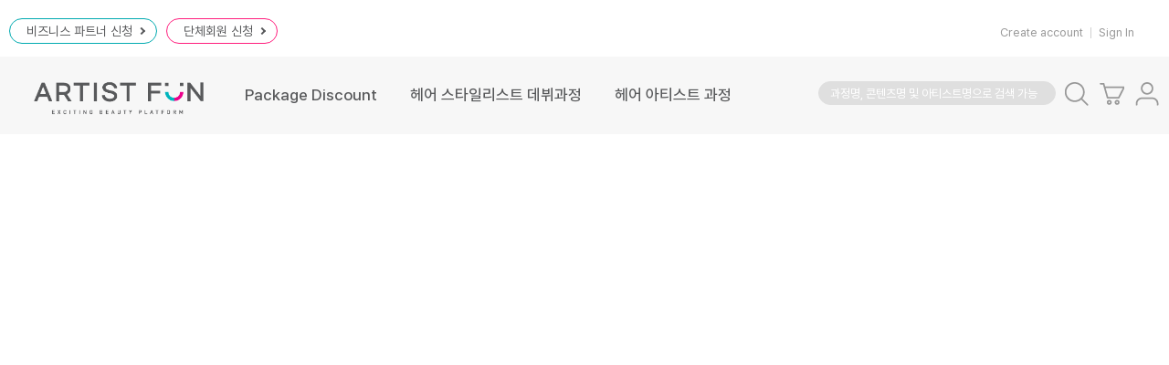

--- FILE ---
content_type: text/html; charset=utf-8
request_url: https://www.artistfun.com/?d=item&action=view&id=177
body_size: 50042
content:
<!DOCTYPE html>
<html lang="ko">
<head>
<meta http-equiv="Content-Type" content="text/html; charset=utf-8"/>
<meta http-equiv="X-UA-Compatible" content="IE=edge"/>
<meta name="viewport" content="width=device-width"/>
<meta name="robots" content="all, index, follow"/>
<meta name="author" content="artistfun.com"/>
<meta name="title" content="상고 스타일 - 아티스트펀 - 미용인들의 즐거운 시작!"/> 
<meta name="description" content="안녕하세요. ARTISTFUN입니다 로그인 후 다양한 미용 교육 컨텐츠를 경험하세요!"/>
<meta name="keywords" content="미용교육, 미용인강, 미용인턴, 헤어디자이너, 헤어디자이너교육, 미용영상, 미용온라인강의"/>
<meta name="copyright" content="Copyrights © 2026 artistfun.com All Rights Reserved"/>
<meta name="autocomplete" content="off"/>
<meta property="og:title" content="상고 스타일 - 아티스트펀 - 미용인들의 즐거운 시작!"/>
<meta property="og:description" content="안녕하세요. ARTISTFUN입니다 로그인 후 다양한 미용 교육 컨텐츠를 경험하세요!"/>
<meta property="og:image" content="./storage/upload/none/2021/11/a24fa11fe11e27c2c1a76e63071d9243.jpg"/>
<meta property="og:url" content="https://www.artistfun.com"/>
<link rel="canonical" href="https://www.artistfun.com"/>
<link rel="shortcut icon" href="./view/assets/images/favicon3.ico"/>
<link rel="preconnect" href="https://fonts.gstatic.com">
<link href="https://fonts.googleapis.com/css?family=Nanum+Gothic:400,700,800&display=swap&subset=korean" rel="stylesheet">
<link rel="stylesheet" type="text/css" href="./view/assets/css/language-default.css?d=2024061901"/>
<link rel="stylesheet" type="text/css" href="https://cdn.jsdelivr.net/gh/orioncactus/pretendard/dist/web/static/pretendard-dynamic-subset.css" />
<link href="./plugins/fonts/font_roustel.css" rel="stylesheet">
<link rel="stylesheet" type="text/css" href="./view/assets/css/default.css?d=2024061901"/>
<link rel="stylesheet" type="text/css" href="./view/assets/css/item.css?d=2024061901"/>
<link rel="stylesheet" type="text/css" href="./view/assets/css/bbs.css?d=2024061901"/>
<link rel="stylesheet" type="text/css" href="./view/themes/artistfun/assets/css/ui.css?d=2024061901"/>
<link rel="stylesheet" type="text/css" href="./view/themes/artistfun/assets/css/layout.css?d=2024061901"/>
<link rel="stylesheet" type="text/css" href="./view/themes/artistfun/assets/css/main.css?d=2024061901"/>
<link rel="stylesheet" type="text/css" href="./plugins/jquery/css/timepicker.css">
<script src="./plugins/jquery/jquery-1.12.4.min.js"></script>
<script src="./plugins/jquery/jquery-ui.min.js"></script>
<script src="./plugins/jquery/jquery-ui-timepicker-addon.js"></script>
<script src="./view/assets/js/common.js?d=2024061901"></script>
<link rel="stylesheet" type="text/css" href="./plugins/jquery/css/jquery_ui.css">
<link rel="stylesheet" type="text/css" href="./plugins/slick-1.8.0/slick/slick.css"/>
<script src="./plugins/slick-1.8.0/slick/slick.min.js"></script>
<title>상고 스타일 - 아티스트펀 - 미용인들의 즐거운 시작!</title>
</head>
<body class="language-en-US">

<div id='wrap' class='wrap w-item-view'>
<div class='skip_navigation'>
	<a class='color_back' href='#content'>본문 바로가기</a>
	<a class='color_back' href='#header_navi'>주 메뉴 바로가기</a>
	<a class='color_back' href='#footer'>푸터 바로가기</a>
</div>

<div class='header'>

<h1 class='blind'>아티스트펀</h1>

<div class='gnb'>
<div class='col-full'>
<div class="col-full-inside">

<div class='left'>
	<a href='?d=basic&m=partner_info'>비즈니스 파트너 신청 <i class="arrow"></i></a>
	<a href='?d=basic&m=group_info'>단체회원 신청 <i class="arrow"></i></a>
</div>

<ul class='right'>
		<li><a href='?d=user&m=join'>Create account</a></li><li class='line'>&nbsp;</li>
	<li><a href='?d=user&m=login'>Sign In</a></li>
	</ul>

</div>
</div>
</div>

<div class='mobile-header-inside'>

<div class='mobile-nav-main'>

<div class='col-full'>

<div class='nav-left'>
	<span class='nav-left-nav-btn'><img src='./storage/upload/none/2021/11/a5d065b73801c0069f83b448414e14db.png?d=2024061901'></span>
	<span class='nav-left-search-btn'><img src='./storage/upload/none/2021/11/e9b94b29edf261251eafe65e886de3b9.png'></span>
</div>
<a class='nav-center' href='/index'><img src='./storage/upload/none/2021/11/382981462880ecccf3d2f3249b923427.png'></a>
<div class='nav-right'>
	<div class='nav-right-inside'>
		<a href='?d=mypage&m=cart'><img src='./storage/upload/none/2021/11/607e33583ed266106dc03c296b891ac0.png'></a>
		<a href='?d=mypage'><img src='./storage/upload/none/2021/11/ba9c1ecc55ba0398a0df0cf810a9b3e5.png'></a>
	</div>
</div>

<div class='global_search_box'>
<div class='close-btn-box'><a href='javascript:;'>닫기</a></div>
<div class='global_search_box-inside'>
	<form name='gs_form_mobile' method='get' action='/index'>
	<input type='hidden' name='d' value='item'>
	<input type='text' name='field_keywords' value='' placeholder='과정명, 콘텐츠명 및 아티스트명으로 검색 가능' required>
	<input type='image' src='./storage/upload/none/2021/11/e9b94b29edf261251eafe65e886de3b9.png'>
	</form>
</div>
</div>

</div>

<div class='mobile_nav_layer'>
	<div class='inner_box'>
		<div class='control_box'>
			<!--<a href='?d=mypage'><img src='./storage/upload/image/2021/11/9a07b2e0e32323447b6abb678a7ed417.png'></a>-->
			<a class='navi_layer_close_btn' href='javascript:;'><img src='./storage/upload/none/2021/11/7dc937e3dcb9924c500ff664ca6d8ca1.png'></a>
		</div>
		
		<div class='member-msg'>
				안녕하세요! ARTISTFUN입니다<br /><a href='?d=user&m=login'>로그인 후 다양한 컨텐츠를 경험하세요</a>
				</div>
		<div class='top-background'>
				<div class='member-info'>
						<a href='?d=user&m=join'><img src='./view/themes/artistfun/assets/images/common/mobile_nav_layer_join.png'> Create account</a>
			<a href='?d=user&m=login'><img src='./view/themes/artistfun/assets/images/common/mobile_nav_layer_login.png'> Sign In</a>
					</div>
		</div>

		<div class='navi'><div class='s1_box'><div class='s s1'><a href='?d=package&cate_id=2'>Package Discount</a></div></div><div class='s1_box'><div class='s s1'><a href='?d=haircut_debut&cate_id=18'>헤어 스타일리스트 데뷔과정    </a></div></div><div class='s1_box'><div class='s s1'><a href='?d=artisit1&cate_id=3'>헤어 아티스트 과정</a></div></div></div>
		<div class='sub-navi'>
			<a href='?d=basic&m=partner_info'><strong>비즈니스 파트너</strong> 신청하기<div>파트너가 되어 다양한 콘텐츠를 제공하세요</div></a>
			<a href='?d=basic&m=group_info'><strong>단체회원</strong> 신청하기<div>단체회원이 되어 다양한 콘텐츠를 경험하세요</div></a>
			<a href='?d=intro'>아티스트펀 소개</a>
			<a href='?d=notice'>공지사항</a>
			<a href='?d=faq'>자주묻는질문</a>
		</div>

		<div class='bot-links'>
			<a href='?d=basic&m=terms&id=3'>구매 및 환불</a>
			<a href='?d=basic&m=terms&id=1'>이용약관</a>
			<a href='?d=basic&m=terms&id=2'>개인정보처리방침</a>
		</div>
	</div>
</div>

</div>

<div class="nav-main">
<div class="navi_wrap">
<div class="col-full">
<div class="col-full-inside">
	<a class="logo" href="/index"><img src='./storage/upload/none/2021/10/2cc926eeee70f3392b3477ff9cd89317.png'></a>
	<div class='navi_box_outer'>
		<div id="header_navi" class="navi_box"><div class='navi'><div class='s1_box'><div class='s s1'><a href='?d=package&cate_id=2'>Package Discount</a></div></div><div class='s1_box'><div class='s s1'><a href='?d=haircut_debut&cate_id=18'>헤어 스타일리스트 데뷔과정    </a></div></div><div class='s1_box'><div class='s s1'><a href='?d=artisit1&cate_id=3'>헤어 아티스트 과정</a></div></div></div></div>
	</div>
		<div class='quick-links'>
		<form name='gs_form_pc' method='get' action='/index'>
		<input type='hidden' name='d' value='item'>
		<input type='text' name='field_keywords' value='' required placeholder='과정명, 콘텐츠명 및 아티스트명으로 검색 가능'>
		<button class='hover-action'><img src='./storage/upload/none/2021/10/4c3a5e3b07e877f3df4675414b3f18be.png'><img src='./storage/upload/image/2022/09/c2858d59f7ce5e4bb55508c83295ab24.png' /></button>
		<a class='hover-action' href='?d=mypage&m=cart'><img src='./storage/upload/none/2021/10/0fdf1e18bbe4c9410cbe81884fb3d020.png'><img src='./storage/upload/image/2022/09/b5285509346031582973096b71f572f8.png'></a>
		<a class='hover-action' href='?d=mypage'><img src='./storage/upload/image/2023/06/8e5db3ccb0ef3588deb06233703de466.png'><img src='./storage/upload/image/2022/09/7bed5ca08eb2a2394f41f6fabd90608e.png'></a>
		</form>
	</div>
	<div class="clearfix"></div>
</div>
</div>
</div>
</div>

</div>

</div> <!-- end of header -->

<div class='container'>
<div class='left-menu'></div>

<div id='content' class='content'>

<div class='item-view'>
<div class='col-full'>

<form name='formProc' method='post' action='/index' onsubmit='return item_submit(this)'>
<input type='hidden' name='d' value='item'>
<input type='hidden' name='m' value='order'>
<input type='hidden' name='action' value='form_order'>
<input type='hidden' name='id' value='177'>
<input type='hidden' name='item_id' value='177'>
<input type='hidden' name='item_cost' value='7000'>

<div class='sample-video'><div id='sample-video-inside'></div></div>
<div class='main-summary'>
	<div class='c1'>
		<div class='cate-name'>헤어 스타일리스트  데뷔과정 · 남성 헤어 컷 · 레벨2  | HONG</div>
		<div class='name'>상고 스타일</div>
		<div class='desc'></div>
		<div class='wishlist'><img src='./storage/upload/image/2021/11/7adb4f6545a1f5ab4e647131e7c36c5c.png'> 310</div>
	</div>
	<div class='c2'>
		<div class='price price-krw'><span class='val'>7,000</span>원</div>
		<div class='btns'>
			<div class='box'><div class='inner'><button class='btn_cart' type='button' onclick="insert_cart_item(this)"><img src='./storage/upload/none/2021/10/abad6460fe513361f56652a9df87a543.png'> 장바구니</button></div></div>
			<div class='box'><div class='inner'><button class='left' type='button' data-id='177' onclick="insert_wish_item(this)"><img src='./storage/upload/none/2021/11/50331552e2bf9f05ac9de8ee960c4fc5.png'> 좋아요</button></div></div>
			<div class='box'><div class='inner'><button class='btn-buy'><img src='./storage/upload/none/2021/10/449df9b8d5196496c832acc5f05091e0.png'> 결제하기</button></div></div>
		</div>
		<div class='service-period'><span class='date-label'>시청기간</span> 결제일로부터 <strong>7일 <span class='period'>(2026.01.25~2026.02.01)</span></strong></div>
	</div>
</div>

</form>

<ul class='item-view-tabs'>
	<li class='active'>콘텐츠정보(2)</li>
	<li>추천영상</li>
	<li>환불/저작권</li>
</ul>




<div class='section-title'>ARTIST 소개</div><div class='item-view-partner-boxs'><div class='box'><div class='left'><span class='img'><img src='./storage/upload/user/2024/01/5e6c499e995ff13bf7d850318ed91e83.jpg'></span></div><div class='right'><ul><li>HONG</li><li><a href='https://www.instagram.com/artist_hsh_/'>instagram</a><a href='https://www.youtube.com/@ARTISTFUN_Korea/videos'>youtube</a></li><li></li></ul></div></div></div>
<div class='video-content tab-content-idx1'>
	<div class='box-wrap'>
	<div class='box tab'><div class='c1'>No</div><div class='c2'>강의명</div><div class='c3'>강의시간(분)</div><!--<div class='c4'></div>--></div>
	<div class='box'><div class='c1'>1</div><div class='c2'><div class='r1'>상고 스타일 - 1편</div><div class='r2'><strong>학습도구</strong><br />가발, 핀셋 4개, 헤어커트용 가위, 틴닝 가위, 커트빗(cm눈금이 그려진, 클리퍼용, 짧은 모발 제거용), 클리퍼(기본, 소형, 눈썹용), 잭(3mm), 헤어용 제품(수분크림, 왁스)</div></div><div class='c3'>32분</div></div><div class='box'><div class='c1'>2</div><div class='c2'><div class='r1'>상고 스타일 - 2편</div><div class='r2'><strong>학습도구</strong><br /> 가발, 가발, 핀셋 4개, 헤어커트용 가위, 틴닝 가위, 커트빗(cm눈금이 그려진, 클리퍼용, 짧은 모발 제거용), 클리퍼(기본, 소형, 눈썹용), 잭(3mm), 헤어용 제품(수분크림, 왁스)</div></div><div class='c3'>17분</div></div>	</div>
</div>

<ul class='item-view-tabs'>
	<li>콘텐츠정보(2)</li>
	<li class='active'>추천영상</li>
	<li>환불/저작권</li>
</ul>

<div class='related-item-content tab-content-idx2'>
	<div class='tab-content-title'>함께 보면 좋은 영상</div>
	<div class='box-wrap slider'><div class='box'><a class='box-inside' href='?d=item&action=view&id=174'><div class='img-container'><div class='new-thumbnail-txt type2 pos-left-center color-blue'><ul><li>남성 헤어 컷</li><li>남성 컷 </li><li>용어 설명</li><li>레벨 1ㆍ필수이론</li></ul></div><div class='img'><img src='./storage/upload/item/2022/11/274e58fb1a7fb2e9a52becce7021695d.png'></div></div><div class='meta-data'><ul><li>[무료시청] 남성 컷 용어 설명</li><li><img src='./storage/upload/image/2021/11/7adb4f6545a1f5ab4e647131e7c36c5c.png'> 341</li></ul></div></a></div><div class='box'><a class='box-inside' href='?d=item&action=view&id=71'><div class='img-container'><div class='new-thumbnail-txt type2 pos-left-center color-orange'><ul><li>4가지 기본 헤어 컷</li><li>가위</li><li>사용법</li><li>레벨1ㆍ필수이론</li></ul></div><div class='img'><img src='./storage/upload/item/2022/11/0581860a0cff514a470c90f3240de235.png'></div></div><div class='meta-data'><ul><li>[무료시청] 가위 사용법</li><li><img src='./storage/upload/image/2021/11/7adb4f6545a1f5ab4e647131e7c36c5c.png'> 547</li></ul></div></a></div><div class='box'><a class='box-inside' href='?d=item&action=view&id=73'><div class='img-container'><div class='new-thumbnail-txt type2 pos-left-center color-orange'><ul><li>4가지 기본 헤어 컷</li><li>4가지</li><li>기본 컷</li><li>레벨1ㆍ필수이론</li></ul></div><div class='img'><img src='./storage/upload/item/2022/11/a6b11210a2225723087b4f70beead6e6.png'></div></div><div class='meta-data'><ul><li>[무료시청] 4가지 기본 컷</li><li><img src='./storage/upload/image/2021/11/7adb4f6545a1f5ab4e647131e7c36c5c.png'> 312</li></ul></div></a></div></div>
	<div class='clearfix'></div>

	<div class='tab-content-title'>관련 컨텐츠 더보기</div>
	<div class='box-wrap slider'><div class='box'><a class='box-inside' href='?d=item&action=view&id=178'><div class='img-container'><div class='new-thumbnail-txt type2 pos-left-center color-blue'><ul><li>남성 헤어 컷</li><li>투블럭</li><li>스타일</li><li>레벨 2ㆍ상고컷</li></ul></div><div class='img'><img src='./storage/upload/item/2022/11/d3597cae05fc99fb9b251036e28d5e91.png'></div></div><div class='meta-data'><ul><li>투블럭 스타일</li><li><img src='./storage/upload/image/2021/11/7adb4f6545a1f5ab4e647131e7c36c5c.png'> 210</li></ul></div></a></div><div class='box'><a class='box-inside' href='?d=item&action=view&id=179'><div class='img-container'><div class='new-thumbnail-txt type2 pos-left-center color-blue'><ul><li>남성 헤어 컷</li><li>댄디</li><li>스타일</li><li>레벨 3ㆍ디자인컷</li></ul></div><div class='img'><img src='./storage/upload/item/2022/11/94ac081c4cb071d947ee42c26e8a00ba.png'></div></div><div class='meta-data'><ul><li>댄디 스타일</li><li><img src='./storage/upload/image/2021/11/7adb4f6545a1f5ab4e647131e7c36c5c.png'> 234</li></ul></div></a></div><div class='box'><a class='box-inside' href='?d=item&action=view&id=180'><div class='img-container'><div class='new-thumbnail-txt type2 pos-left-center color-blue'><ul><li>남성 헤어 컷</li><li>리젠트</li><li>스타일</li><li>레벨 3ㆍ디자인컷</li></ul></div><div class='img'><img src='./storage/upload/item/2022/11/99876b72b7540d28c90da3968c0bbca5.png'></div></div><div class='meta-data'><ul><li>리젠트 스타일</li><li><img src='./storage/upload/image/2021/11/7adb4f6545a1f5ab4e647131e7c36c5c.png'> 341</li></ul></div></a></div><div class='box'><a class='box-inside' href='?d=item&action=view&id=181'><div class='img-container'><div class='new-thumbnail-txt type2 pos-left-center color-blue'><ul><li>남성 헤어 컷</li><li>포마드</li><li>스타일</li><li>레벨 3ㆍ디자인컷</li></ul></div><div class='img'><img src='./storage/upload/item/2023/01/8bfc008c856a48998e139994e66aba32.png'></div></div><div class='meta-data'><ul><li>포마드 스타일</li><li><img src='./storage/upload/image/2021/11/7adb4f6545a1f5ab4e647131e7c36c5c.png'> 353</li></ul></div></a></div></div>
	<div class='clearfix'></div>
</div>

<ul class='item-view-tabs'>
	<li>콘텐츠정보(2)</li>
	<li>추천영상</li>
	<li class='active'>환불/저작권</li>
</ul>

<div class='refund-content tab-content-idx3'>
	<div class='copyright'>▶저작권 안내<br/>① &#034;서비스&#034; 내 &#034;회사&#034;가 제작한 콘텐츠에 대한 저작권 기타 지적재산권은 &#034;회사&#034;의 소유입니다.<br/>회사는 &#034;서비스&#034;와 관련하여 &#034;회원&#034;에게 &#034;회사&#034;가 정한 이용조건에 따라 교육 콘텐츠를 시청할 수 있는 이용권만을 부여하며, <br/>회원은 이를 유상양도, 판매, 담보제공 등의 처분행위를 할 수 없습니다.<br/><br/>② &#034;회원&#034;은 &#034;회사&#034;가 제공하는 &#034;서비스&#034;를 이용함으로써 얻은 정보 중 &#034;회사&#034; 또는 제공업체에 지적재산권이 귀속된 정보를 &#034;회사&#034; <br/>또는 제공업체의 사전 승낙 없이 복제, 전송, 출판, 배포, 방송 기타 방법에 의하여 영리 목적으로 이용하거나 제3자에게 이용하게 하여서는 안 됩니다.<br/><br/>▶시청 안내<br/>&lt;시청 시작일&gt;<br/>시청 시작일은 시청권 결제를 한 날짜부터 기간이 산정됩니다.<br/>시청권 결제 완료를 하신 분들은 좌측 상단 [마이 페이지 → MY 시청] 클릭 시 바로 영상 시청하실 수 있습니다. <br/><br/><br/>▶요금 안내<br/>&lt;요금&gt;<br/>콘텐츠의 금액은 각 콘텐츠를 클릭하시면 확인하실 수 있습니다.<br/>콘텐츠는 향후 당사의 일정에 따라 금액이 변동될 수 있습니다.<br/><br/><br/>▶결제 안내<br/>① 카드결제<br/>페이레터 서비스를 통해 결제가 진행되며<br/>&lt;국내 신용카드사&nbsp; : 국민/비씨/롯데/삼성/NK농협/현대/신한/하나/우리&gt; 카드 결제가 가능합니다.<br/><br/>② 계좌이체(＊단체회원일 경우에만 해당됩니다.)<br/>단체회원인 경우 인원에 맞는 시청권 금액에 따라 계좌이체가 가능합니다.<br/><br/><br/>▶자동결제 해지 및 환불 안내<br/>&lt;자동결제해지&gt;<br/>자동결제는 마이페이지 → 주문내역 → 결제정보 → 주문자 및 결제정보에서 자동결제 해지하기 버튼을 통해 자동결제 해지가 가능합니다.<br/><br/>&lt;환불&gt;<br/>온라인 강좌를 위한 디지털 콘텐츠를 구매한 날로부터 7일 이내에 전액 환불이 가능합니다. 단, 제공받은 디지털 콘텐츠의 내용을 확인한 경우 <br/>환불이 불가능합니다. 환불은 기본 강의 일정을 기준으로 하며, 강의의 연장 혜택 및 이벤트 적용으로 교육기간이 추가된 상품의 경우 추가된 기간은 <br/>환불금액 산정에 있어 교육기간에서 제외됩니다.<br/><br/>※ 환불사유 발생시점 / 환불금액<br/>1) 디지털 콘텐츠 결제 후 “재생” 전 상태로 7일 이내 환불신청 시 / 이미 지불한 “콘텐츠” 시청료 전액<br/>2) 디지털 콘텐츠 “재생” 후 / 반환하지 아니함<br/>3) “수강 가능기한”이 만료될 시 / 반환하지 아니함<br/><br/>1. 환불조건에 부합하는 강좌를 타 강좌로 변경하는 것은 불가능하며 환불과 동일한 조건으로 환불처리 후 재신청하여야 합니다.<br/><br/>2. 온라인 강좌<br/>&nbsp;가. 취소 및 환불은 이용기간(시청기간) 내에만 가능하며, 회사는 학원의 설립·운영 및 과외교습에 관한 법률의 반환기준에 따라 다음 각호와 같이 <br/>이용자의 결제대금을 환불합니다.<br/>&nbsp;나. 이용자의 구매 시점부터 수강기간이 시작되며, 구매 이후 이용자의 환불 요청 시 수강기간 내에 실제 수강한 부분(디지털 콘텐츠의 내용을 <br/>확인한 경우 포함)이 있는 경우에는 아티스트펀 구매 및 환불 조항 제 3 조의 [시청료 환불처리 프로세스 및 시청료 반환방법]에 의해 환불이 이루어집니다.<br/>&nbsp;다. 위 ‘나’의 경우 이용자가 실제 수강하지 않았더라도 강의열람을 했다면 이미 수강한 것으로 간주합니다.<br/>&nbsp;<br/><br/>&lt;환불 처리 방식&gt;<br/>교육과정 취소에 따른 환불처리 방식은 다음과 같습니다.<br/><br/>1. 카드로 시청료를 결제한 경우<br/>&nbsp;가. 시청료를 신용카드(체크카드 포함)로 결제한 경우 매출전표 취소를 원칙으로 합니다(온라인 계좌이체 반환 불가).<br/>&nbsp;나. 이메일(<a href="mailto:artistfun@artistfun.com">artistfun@artistfun.com</a>)으로 환불 신청 후 처리가능 합니다.<br/>&nbsp;다. 환불은 이메일 접수 후 영업일 기준 약 3~7일 소요됩니다(카드사 별 다를 수 있습니다).<br/>2. 계좌이체로 시청료를 결제한 경우<br/>&nbsp;가. 시청료를 계좌이체로 결제한 경우 수강자 본인 명의 계좌로 온라인 계좌이체 반환을 원칙으로 합니다(수강자 외 타인명의 계좌로의 반환은 불가합니다).<br/>&nbsp;나. 시청료의 반환신청은 이메일에 환불받으실 본인명의 계좌 사본을 첨부하는 방식으로 해야 합니다.<br/>&nbsp;다. 이메일에 환불 신청이 접수된 후 영업일 기준 약 3~7일 소요됩니다.<br/><br/><br/>&lt;환불 신청 방법&gt;<br/>환불을 원하시는 경우 [<a href="mailto:artistfun@artistfun.com">artistfun@artistfun.com</a>]로 아래와 같은 정보를 제공해 주시면,<br/>내용 확인 후 아티스트펀에서 환불 처리를 도와드리겠습니다.<br/><br/>① 희망하는 환불 내역 (구매한 콘텐츠명 & 환불요청금액)<br/>② 회원가입 시 입력한 이메일 주소 및 회원명<br/>③ 연락 가능한 전화번호<br/>④ 환불 사유<br/></div>
</div>

</div>
</div>

<script>

var form = document.formProc;

function insert_cart_item(ob) {
	var form = ob.form;

	$.ajax({url:"?d=item&m=lib&action=cart_submit_in", type:'POST', dataType:'json', data:$(form).find(':not(input[name=m])').serialize(),
		success:function(data) {
			if (data['msg']) {
				alert(data['msg']);
				if (data['login']) location.href = "?d=user&m=login";
			}
		}
	});
}

function insert_wish_item(ob) {
	var form = ob.form;

	$.ajax({url:"?d=item&m=lib&action=wish_submit_in", type:'POST', dataType:'json', data:$(form).find(':not(input[name=m])').serialize(), success:function(data) {
			if (data['msg']) {
				alert(data['msg']);
				if (data['login']) location.href = "?d=user&m=login";
			}
		}
	});
}

var slider = $(".slider");

$(function () {
	slider.slick({
		autoplay: false,
		autoplaySpeed: 4000,
		speed: 1000,
		arrows: true,
		slidesToShow: 3,
		slidesToScroll: 3,
		prevArrow: "<span class='slide-arrow prev-arrow'></span>",
		nextArrow: "<span class='slide-arrow next-arrow'></span>",
		responsive: [
			{breakpoint: 1261,
				settings: {
					slidesToShow: 3,
					slidesToScroll: 3
				}
			},
			{breakpoint: 941,
				settings: {
					slidesToShow: 2,
					slidesToScroll: 2
				}
			},
			{breakpoint: 621,
				settings: {
					slidesToShow: 1,
					slidesToScroll: 1
				}
			}
		]
	});
});

function item_submit(form) {

	form.submit();
}

$(function() {
	$('.item-view-tabs li').click(function() {
		$('html,body').animate({scrollTop:$('.item-view .tab-content-idx'+($(this).index()+1)).offset().top - 120}, 600, 'easeOutCubic');
	});
});



var tag = document.createElement('script');
tag.src = "https://www.youtube.com/iframe_api?apikey=AIzaSyBiY61FdH02ZNjnEOrRtLFIbvfTfP5RB6U";
var firstScriptTag = document.getElementsByTagName('script')[0];
firstScriptTag.parentNode.insertBefore(tag, firstScriptTag);

var player;
var apiReady = false;

function onYouTubeIframeAPIReady() {
	if (!apiReady) {
		apiReady = true;
		player = new YT.Player('sample-video-inside', {
			videoId: 'tJU8cV_zthA',
			events: {
				'onReady': onPlayerReady,
				'onStateChange': onPlayerStateChange
			}
		});
	}
}

function onPlayerReady(event) {
	event.target.mute();
	event.target.playVideo();
}

function checkYouTubeAPI() {
	if (typeof YT === 'undefined' || typeof YT.Player === 'undefined') {
		setTimeout(checkYouTubeAPI, 100);

	} else {
		onYouTubeIframeAPIReady();
	}
}

checkYouTubeAPI();

var done = false;
function onPlayerStateChange(event) {
	/*
	if (event.data == YT.PlayerState.PLAYING && !done) {
		setTimeout(stopVideo, 6000);
		done = true;
	}
	*/
}
function stopVideo() {
	player.stopVideo();
}


</script>
<script>

function data_list(ob, query_string) {
	var form = $(ob).closest('form');
	if (typeof query_string === 'undefined') query_string = '';

	$.ajax({url:"?d=forum&m=lib&action=data_list"+query_string, type:'POST', dataType:'json', data:$(form).serialize(), success:function(data) {
		$(ob).closest('.bbs').replaceWith(data);
	}});
}

var saved_ob;

function bbs_form_window(ob, query_string) {
	var width = 1000;
	var height = 600;
	var left_position=(screen.width-width)/2;
	var top_position=(screen.height-height)/2;

	var pop = window.open(query_string, "bbs_form", "width="+width+",height="+height+",top="+top_position+",left="+left_position+", scrollbars=yes, status=no");
	pop.focus();

	saved_ob = ob;
}

function bbs_reset_list(query_string) {
	data_list(saved_ob, query_string);
}

function data_action(ob, action) {
	var form = ob.form;
	var data_wrap = $(ob).closest('.data_wrap');
	var data_id = $(data_wrap).attr('data-id');
	var url;

	form.data_id.value = data_id;

	if (action == 'de') {
		if (!confirm('게시물을 삭제하시겠습니까?')) return false;
		url = "?d=forum&action=delete&ajaxcall=1";
	}

	$.ajax({url:url, type:'POST', dataType:'json', data:$(form).serialize(), success:function(data) {
		if (action == 'de') {
			if (data['success']) {
				if ($(form).find('.data_wrap').length > 1) $(ob).closest('.data_wrap').remove();
				else data_list(ob);

			} else alert(data['msg']);
		}
	}});
}

function ajax_submit(form) {
	$.ajax({url:"base", type:'POST', dataType:'json', data:$(form).serialize(), success:function(data) {
		alert(data['proc_msg']);
		remove_layer();
	}});

	return false;
}

function comment_list(ob, query_string) {
	var form = ob.form;
	var data_wrap = $(ob).closest('.data_wrap');

	if (!query_string) query_string = "index?d=forum&m=lib&action=comment_list";

	$.ajax({url:query_string, type:'POST', dataType:'json', data:$(form).serialize(), success:function(data) {
		$(data_wrap).find('.comment').replaceWith(data);
	}});
}

function comment_display(ob, action) {
	var box = $(ob).closest('.box');
	if (!action) action = 'display_basic';

	if (action == 'display_up') {
		var html = $(box).find('.cont').html();
		html = html.replace(/(<br ?\/?>)*/gi,"");
		html = html.replace(/(<([^>]+)>)/gi,"");
		$(box).find('textarea').val(html);

	} else if (action == 'display_reply') {
		$(box).find('textarea').val('');
		var author_txt = $(box).find('.author_form input[type=text]');
		$(author_txt).val($(author_txt).attr('data-myname'));
	}

	$(box).find('.display').addClass('hide');
	$(box).find('.'+action).removeClass('hide');
}

var saved_action;

function comment_auth(ob, action) {
	var form = ob.form;
	var box = $(ob).closest('.box');
	var comment_id = $(ob).closest('.box').attr('data-id');

	form.comment_id.value = comment_id;

		if (action == 'verify_pass') {
		action = saved_action;

		var verify_pass = $(box).find('.pass_form input[type=password]');
		var verify_pass_val = $(verify_pass).val();

		if (!verify_pass_val) {
			alert('패스워드를 입력하세요');
			verify_pass.focus();
			return false;
		}

		form.verify_pass.value = verify_pass_val;

	} else {
		saved_action = action;
		form.verify_pass.value = '';
	}
	
	$.ajax({url:"index?d=forum&m=lib&action=verify_auth", type:'POST', dataType:'json', data:$(form).serialize(), success:function(data) {
		if (data['action'] == '1') {
			alert(data['msg']);

		} else if (data['action'] == '2') {
			if (action == 'ed') comment_display(ob, 'display_up');
			else if (action == 'de') comment_action(ob, 'de');

		} else if (data['action'] == '3') {
			$(box).find('.pass_form input[type=password]').val('').focus();
			alert(data['msg']);

		} else if (data['action'] == '4') {
			comment_display(ob, 'display_pass');
		}
	}});
}

function comment_action(ob, action) {
	var form = ob.form;
	var data_wrap = $(ob).closest('.data_wrap');
	var data_id = $(data_wrap).attr('data-id');
	var comment_box = $(ob).closest('.box');
	var comment_id = $(comment_box).attr('data-id');

	form.data_id.value = data_id;
	form.comment_id.value = comment_id;

	if (action == 'in' || action == 'up' || action == 'reply') {
		var box = $(ob).closest('.box');
		var content = $(box).find('textarea');
		var content_val = $(content).val();

		if ($(box).find('.author_form input[type=text]').length) {
			var author = $(box).find('.author_form input[type=text]');
			var author_val = $(author).val();

			if (!author_val) {
				alert('이름을 입력하세요');
				author.focus();
				return false;
			}

			form.author.value = author_val;
		}

		if ($(box).find('.author_form input[type=password]').length) {
			var pass = $(box).find('.author_form input[type=password]');
			var pass_val = $(pass).val();

			if (!pass_val) {
				alert('패스워드를 입력하세요');
				pass.focus();
				return false;
			}

			form.pass.value = pass_val;
		}

		if (!content_val) {
			alert('댓글 내용을 입력하세요');
			content.focus();
			return false;
		}

		form.content.value = content_val;

	} else if (action == 'de') {
		if (!confirm('댓글을 삭제하시겠습니까?')) return false;
	}

	$.ajax({url:"index?d=forum&m=lib&action=comment_"+action, type:'POST', dataType:'json', data:$(form).serialize(), success:function(data) {
		if (action == 'in') {
			$(content).val('');
			alert(data['msg']);
			if (data['success']) {
				comment_list(ob);
				$(data_wrap).find('.comment_cnt').html(Number($(data_wrap).find('.comment_cnt').html()) + 1);
			}

		} else if (action == 'up') {
			$(content).val('');
			alert(data['msg']);
			if (data['success']) comment_list(ob);

		} else if (action == 'reply') {
			$(content).val('');
			alert(data['msg']);
			if (data['success']) {
				comment_list(ob);
				$(data_wrap).find('.comment_cnt').html(Number($(data_wrap).find('.comment_cnt').html()) + 1);
			}
		} else if (action == 'de') {
			if (data['success']) {
				if ($(data_wrap).find('.row_box').length > 1) $(ob).closest('.row_box').remove();
				else comment_list(ob);

			} else alert(data['msg']);
			$(data_wrap).find('.comment_cnt').html(Number($(data_wrap).find('.comment_cnt').html()) - 1);
		}
	}});
}

function voting(ob, action) {
	if (!confirm('해당 글에 대하여 평가하시겠습니까?')) return false;

	var form = $(ob).closest('form');
	var post_mod;

	if ($(form).find('input[name=post_view_mod]').val() == 'list') {
		post_mod = 'list';

		$(form).find('input[name=data_id]').val($(ob).attr('data-post-id'));

	} else {
		var data_wrap = $(ob).closest('.data_wrap');
		var data_id = $(data_wrap).attr('data-id');
		var comment_box = $(ob).closest('.box');
		var comment_id = $(comment_box).attr('data-id');

		$(form).find('input[name=data_id]').val(data_id);
		$(form).find('input[name=comment_id]').val(comment_id);
	}

	$.ajax({url:"index?d=forum&m=lib&action="+action, type:'POST', dataType:'json', data:$(form).serialize(), success:function(data) {
		if (data['vote'] > 0) {
			if (post_mod == 'list') {
				$(ob).find('span').html(data['vote']);

			} else {
				$(ob).find('.number').html(data['vote']);
				$(ob).addClass('act');
			}
		}

		alert(data['msg']);
	}});
}

function select_rating(ob) {
	var form = $(ob).closest('form');
	var wrap = $(ob).closest('.select_rating_box');
	var rating = $(ob).index();
	$(wrap).find('.rating').each(function() {
		if ($(this).index() > rating) $(this).removeClass('color_blue').addClass('color_gray');
		else $(this).removeClass('color_gray').addClass('color_blue');
	});

	$(form).find('input[name=rating]').val(rating + 1);
}

$('.post-list .box .expand-btn').click(function() {
	var t = $(this).find('.txt');
	var e = $(this).closest('.box').find('.expand-content');

	if ($(e).hasClass('active')) {
		$(e).removeClass('active');
		$(t).html($(t).attr('data-before'));

	} else {
		$(e).addClass('active');
		$(t).html($(t).attr('data-after'));
	}
});

</script>
<script type="text/javascript">

var paste_box;

$(document).on('click', '.upload_txt_btn, .mce-txt_upload_btn, .upload_img_btn, .mce-img_upload_btn, .media_upload_btn', function() {
	var action, wrap;
	if ($(this).hasClass('upload_txt_btn') || $(this).hasClass('mce-txt_upload_btn')) { action = 'upload_txt'; wrap = 'txt_wrap'; }
	else if ($(this).hasClass('upload_img_btn') || $(this).hasClass('mce-img_upload_btn')) { action = 'upload_image'; wrap = 'img_wrap'; }
	else if ($(this).hasClass('media_upload_btn')) { action = 'upload_media'; wrap = 'media_wrap'; }

	var url = "index?d=lib&action="+action;
	paste_box = $(this).closest('.upload_wrap').find('.'+wrap);

	var class_names = $(this).attr('class').split(' ');
	var this_class;
	for (i=0; i<class_names.length; i++) {
		this_class = class_names[i].replace('mce-', '');

		if (this_class.indexOf('sort_') > -1) url += "&sort="+this_class.replace('sort_', '');
		if (this_class.indexOf('meta_') > -1) url += "&meta="+this_class.replace('meta_', '');
		if (this_class.indexOf('metaid_') > -1) url += "&meta_id="+this_class.replace('metaid_', '');
		if (this_class.indexOf('editor_') > -1) url += "&editor="+this_class.replace('editor_', '');
		if (action == 'upload_image') {
			if (this_class.indexOf('max_width_') > -1) url += "&max_width="+this_class.replace('max_width_', '');
			if (this_class.indexOf('form_type_') > -1) url += "&form_type="+this_class.replace('form_type_', '');
		}
	}

	win_open(url, 'media_library');
});

function paste_file(data) {
	$(paste_box).addClass('block').append(data);
}

function delete_file(ob, id, editor_num) {
	var box_wrap = $(ob).closest('.box_wrap');
	var box = $(ob).closest('.box');

	if (editor_num) {
		if (!confirm('삭제하시면 본문에서도 삭제됩니다. 계속하시겠습니까?')) return false;

		var ftype = $(box).attr('data-type');
		var pattern;
		if (ftype == 2) pattern = "<img.+?>"; else if (ftype == 3) pattern = "<audio.+?audio>";
		var content = tinymce.editors[(editor_num-1)].getContent();
		var replace_data = getPatStr(content, pattern, null, $(box).attr('data-url'));
		var replaced_content = content.replace(replace_data, '');
		tinymce.editors[(editor_num-1)].setContent(replaced_content);

	} else {
		if (!confirm('파일을 삭제하시겠습니까?')) return false;
	}

	var action = $(box).find('input[name^="file_action"]').val();

	if (action == 'update') {
		$.ajax({url:"index?d=lib&action=delete_file", type:'POST', dataType:'json', data:{'id':id}, async:false, success:function(data) {
			$(box).remove();
		}});

	} else if (action == 'insert') {
		$(box).remove();
	}

	if (!box_wrap.html()) box_wrap.removeClass('block');
}

$(function() {
	$('.upload_wrap .box_wrap').sortable();
	$('.upload_wrap .box_wrap').disableSelection();
});

</script>
<script>

//var blink = setInterval(function() { $('.thumbnail_ef_line_blink1').fadeOut(320).fadeIn(80); }, 1000);

function chk_bulk(ob, el_tmp) {
	var form = ob.form;
	var chk = true;

	var el = form.elements[el_tmp];

	if (!el.length) {
		var el = new Array();
		el[0] = form.elements[el_tmp];
	}

	for (i=0; i<el.length; i++) {
		if (el[i].disabled == false && el[i].checked) {
			chk = false;
			break;
		}
	}

	for (i=0; i<el.length; i++) el[i].checked = chk;
}

function proc_bulk(ob, el_tmp, action, msg) {
	var form = ob.form;
	var checked_num = 0;
	var el = form.elements[el_tmp];

	if (!el.length) {
		var el = new Array();
		el[0] = form.elements[el_tmp];
	}

	for (i=0; i<el.length; i++) {
		if (el[i].checked) {
			checked_num++;
			break;
		}
	}

	if (checked_num < 1) {
		alert('항목을 선택해 주세요');
		if (ob.tagName == 'SELECT') $(ob).val($(ob).children('option:first').val());
		return false;
	}

	var confirm_msg;
	if (action == "bulk_delete") confirm_msg = '선택 항목을 삭제하시겠습니까?';
	else if (action == "status" || action == "update_status") confirm_msg = '선택 항목의 상태를 변경하시겠습니까?';
	else if (msg) confirm_msg = msg;

	if (confirm_msg) {
		if (!confirm(confirm_msg)) {
			if (ob.tagName == 'SELECT') $(ob).val($(ob).children('option:first').val());
			return false;
		}
	}

	form.action.value = action;
	form.submit();
}

function src_txt(ob) {
	var f = ob.form;
	if (f.search_txt.value=='') {
		alert('검색어를 입력하세요.');
		f.search_txt.focus();
		return false;
	}
	f.submit();
}

$('.chk_value').blur(function() {
	var val = $(this).val(); 
	if (!val) return false;
	if (val == $(this).prop('defaultValue')) return false;

	var id = $(this).attr('id');

	$.ajax({type:'post', dataType:'text', url:"index?d=lib&action="+id, data:{val:val}, success:function(data) { 
		$('#'+id+'_result_box').html(data);
	}}); 
});

$(document).on('click', '.box_link', function() {
	if ($(this).attr('href')) {
		if ($(this).hasClass('blank')) window.open($(this).attr('href'), '_blank');
		else window.location = $(this).attr('href');
	}
	return false;
});

$(document).on('click', '.custom-checkbox .check-op', function() {
	var wrap = $(this).closest('.custom-checkbox');
	if ($(wrap).hasClass('old-checkbox')) return false;

	var ob_type;
	if (this.tagName == 'TD') ob_type = 'box';
	else if ($(this).hasClass('btn')) ob_type = 'button';

	if (!$(wrap).hasClass('multiple-selection')) {
		$(wrap).find('.check-op').removeClass('checked');
		if (ob_type == 'button') $(wrap).find('.check-op').removeClass('btn_primary');
		$(wrap).find('input').attr('name', '');
	}

	if ($(this).hasClass('checked')) {
		$(this).removeClass('checked');
		if (ob_type == 'button') $(this).removeClass('btn_primary');
		$(this).find('input').attr('name', '');

	} else {
		$(this).addClass('checked');
		if (ob_type == 'button') $(this).addClass('btn_primary');
		$(this).find('input').attr('name', $(this).find('input').attr('data-name'));
	}
});

$(document).on('focusin', '.datepicker', function() {
	var date_format,
		min_date,
		max_date;
	var disabled_days = [];

	if ($(this).attr('date-format')) date_format = $(this).attr('date-format'); else date_format = "yy-mm-dd";
	if ($(this).attr('disabled-days')) disabled_days = $(this).attr('disabled-days').split(",").map(Number);

	var now = new Date();
	var date_y = now.getFullYear();
	if ($(this).attr('min-date')) min_date = $(this).attr('min-date'); else min_date = (date_y-1)+'-01-01';
	if ($(this).attr('max-date')) max_date = $(this).attr('max-date'); else max_date = (date_y+2)+'-12-31';
	var year_range = min_date.split('-')[0]+':'+max_date.split('-')[0];

	$(this).datepicker({
		dateFormat:date_format,
		monthNamesShort:['1월','2월','3월','4월','5월','6월','7월','8월','9월','10월','11월','12월'],
		dayNamesMin:['일','월','화','수','목','금','토'],
		weekHeader:'Wk',
		changeMonth:true,
		changeYear:true,
		minDate:min_date,
		maxDate:max_date,
		yearRange:year_range,
		showMonthAfterYear:true,
		autoSize:false,
		beforeShowDay: function(date) {
			var day = date.getDay();
			if (disabled_days.indexOf(day) != -1) return [false]; else return [true, ''];
		}
	});
});

$(document).on('focusin', '.datetimepicker', function() {
	var now = new Date();
	var date_y = now.getFullYear();
	if ($(this).attr('min-date')) min_date = $(this).attr('min-date'); else min_date = (date_y-1)+'-01-01';
	if ($(this).attr('max-date')) max_date = $(this).attr('max-date'); else max_date = (date_y+2)+'-12-31';
	var year_range = min_date.split('-')[0]+':'+max_date.split('-')[0];

	$(this).datetimepicker({
		dateFormat:'yy-mm-dd',
		monthNamesShort:['1월','2월','3월','4월','5월','6월','7월','8월','9월','10월','11월','12월'],
		dayNamesMin:['일','월','화','수','목','금','토'],
		weekHeader:'Wk',
		changeMonth:true,
		changeYear:true,
		minDate:min_date,
		maxDate:max_date,
		yearRange:year_range,
		showMonthAfterYear:true,
		autoSize:false
	});
});

$(document).on('focusin', '.timepicker', function() {
	$(this).timepicker({});
});

function set_ajax_page(ob, query_string) {
	var form = ob.form;
	var wrap = $(ob).closest('.page_replace_wrap');
	if (typeof query_string === 'undefined') query_string = '';

	$.ajax({url:query_string, type:'POST', dataType:'json', data:$(form).serialize(), success:function(data) {
		$(wrap).replaceWith(data);
	}});
}

function get_child_cats(ob) {
	var cat_id,
		attr_name;

	var this_index = $(ob).index();
	$(ob).parent().find('select').each(function() {
		if ($(this).index() > this_index) $(this).remove();
	});

	if (!ob.value) return false;
	cat_id = ob.value;
	attr_name = $(ob).attr('name');

	var query_string = "&cat_id="+cat_id+"&attr_name="+attr_name;

	$.ajax({url:"index?d=lib&action=select_item_cate"+query_string, type:'POST', async:false, dataType:'json', success:function(data) {
		$(ob).parent().append(data);
	}});
}

var check_load_editor = false;

function load_editor(mod, name, sort, meta) {
	$.getScript("./plugins/tinymce/js/tinymce/tinymce.min.js", function () {
		window.tinymce.dom.Event.domLoaded = true;
		tinymce.baseURL = "./plugins/tinymce/js/tinymce";
		tinymce.suffix = ".min";

		check_load_editor = true;

		if (typeof mod === 'function') mod();
		else set_editor(mod, name, sort, meta);
	});
}

var editor_number = 1;

function set_editor(mod, name, sort, meta) {
	if (!check_load_editor) {
		load_editor(mod, name, sort, meta);
		return false;
	}
	if (!sort) sort = '';
	if (!meta) meta = 1;

	var fontsizes = "11px 12px 13px 14px 15px 16px 17px 18px 19px 20px 22px 24px 28px 32px 36px 42px 48px";
	var toolbars;
	if (mod == 'simple') toolbars = "undo redo | styleselect | fontselect | fontsizeselect | forecolor bold italic | alignleft aligncenter alignright alignjustify | bullist numlist outdent indent | table link media image | code preview upload_txt upload_image fullscreen";
	else if (mod == 'basic' || mod == 'full') toolbars = "undo redo | styleselect | fontselect | fontsizeselect | forecolor bold italic | alignleft aligncenter alignright alignjustify | bullist numlist outdent indent | table link media image | code preview upload_txt upload_image fullscreen";

	tinymce.init({
		language : 'ko',
		selector : name,
		menubar : false,
		forced_root_block : false,
		verify_html: false,
		convert_urls : false,
		valid_children : "+a[div|p|#text],+body[style]",
		height : '300',
		fontsize_formats: fontsizes,
		content_css : ['./view/assets/css/default.css','./view/assets/css/ui.css','./view/assets/css/tinymce.css'],
		plugins : 'autolink autosave code link media image table textcolor colorpicker preview fullscreen',
		toolbar: toolbars,
		setup: function(editor) {
			if (mod == 'full') {
				editor.addButton('upload_txt', {
					text: '파일',
					icon: false,
					classes: 'txt_upload_btn sort_'+sort+' meta_'+meta+' editor_'+editor_number
				});
			}

			if (mod == 'basic' || mod == 'full') {
				editor.addButton('upload_image', {
					text: '사진',
					icon: false,
					classes: 'img_upload_btn sort_'+sort+' meta_'+meta+' editor_'+editor_number
				});
			}

			editor_number++;
		}
	});

	$(name).removeClass(name.split('.')[1]).removeClass('hide');
}

function paste_editor_content(editor_number, content) {
	tinymce.editors[(editor_number-1)].execCommand('mceInsertContent', false, content);
}


</script></div> <!-- end of content -->
<div class='clearfix'></div>
</div> <!-- end of container -->

<div id='footer' class='footer'>

<div class='footer-nav-section'>
<div class='col-full'>
<ul class='footer-nav'>
		<li><a href='?d=intro'>아티스트펀 소개</a></li>
		<li><a href='?d=basic&m=terms&id=3'>결제 및 환불</a></li>
	<li><a href='?d=basic&m=terms&id=1'>이용약관</a></li>
	<li><a href='?d=basic&m=terms&id=2'>개인정보처리방침</a></li>
	<li><a href='?d=notice'>공지사항</a></li>
	<li><a href='?d=faq'>자주묻는질문</a></li>
	</ul>
</div>
</div>

<div class='footer-info'>
<div class='col-full'>

<div class='col1'>
	<div class='col-title'>INFO</div>
	<dl>
		<dd>LANA Co.,Ltd.</dd>
	</dl>
	<dl>
		<dd>CEO/ Kim Jae Pil</dd>
	</dl>
	<dl>
		<dd>Address : 2, Munhwajeondang-ro 26beon-gil,<br /> Dong-gu, Gwangju, Republic of Korea</dd>
	</dl>
</div>

<div class='col2'>
	<dl>
		<dd>Registered No. : 108-87-01231</dd>
	</dl>
	<dl>
		<dd>Mail order business No. : 2017-0279(Gwangju Dong-gu)</dd>
	</dl>
	<dl>
		<dd>E-mail : artistfun@artistfun.com</dd>
	</dl>
</div>
<div class='col3'>
	<div class='r1'>
				<a href='https://www.facebook.com/artistfun.facebook' target='_blank'><img src='./view/assets/images/kr_footer_sns1.png'></a>
		<a href='https://www.instagram.com/artistfun.com_/' target='_blank'><img src='./view/assets/images/kr_footer_sns2.png'></a>
		<a href='https://www.youtube.com/channel/UCKmmbRAjUxExyoV0lsFK9bw/videos' target='_blank'><img src='./view/assets/images/kr_footer_sns3.png'></a>
		<a href='https://blog.naver.com/artistfun' target='_blank'><img src='./view/assets/images/kr_footer_sns4.png'></a>
			</div>
	<div class='r2'>
		Copyrights © 2021 ~ ARTISTFUN.
		</div>
</div>

</div>
</div>

</div> <!-- end of footer -->

<ul class='mobile-bottom-btns d-xl-none d-sm-block'>
	<li><a href='javascript:;' onclick='history.back()'><img src='./storage/upload/none/2021/11/3cffc2dba14708aee4b07af2b37c6782.png'></a></li>
	<li><a href='./'><img src='./storage/upload/none/2021/11/2d0f63c7969b179d509e760ed4b139be.png'></a></li>
	<li><a href='?d=mypage&m=my_class'><img src='./storage/upload/none/2021/11/4382950a2aab5a4a0d517a737f3998da.png'></a></li>
	<li><a href='?d=mypage&m=wishlist'><img src='./storage/upload/none/2021/11/66fe759f78fa6ab8725dd4301f8d7555.png'></a></li>
</ul>

<script>

$(function() {
	$('.mobile-nav-main .nav-left-nav-btn').click(function(e) {
		e.preventDefault();

		var ob = $('.header .mobile_nav_layer');
		if ($(ob).height() < $(window).height()) $(ob).css('min-height', $(window).height());
		$(ob).css('left', '0');

		$('.header .mobile_nav_layer .control_box').removeClass('hide');

		$('#wrap').height($(ob).height());
	});
});

$(function() {
	$('.header .mobile_nav_layer .control_box').click(function() {
		var ob = $(this).closest('.mobile_nav_layer');
		$(ob).css('left', '-100%');
		$(this).addClass('hide');
		$('#wrap').height('auto');
	});
});

$(function() {
	$('.mobile-nav-main .nav-left-search-btn').click(function() {
		if ($(this).hasClass('open_search_btn_act')) {
			$('.header .global_search_box').css('display','none');
			$(this).removeClass('open_search_btn_act');
		} else {
			$('.header .global_search_box').css('display','block');
			$(this).addClass('open_search_btn_act');
		}
	});
});

$(function() {
	$('.global_search_box .close-btn-box').click(function() {
		$('.header .global_search_box').css('display','none');
	});
});

$(function() {
	$(document).on('click', '.child-btn-container', function() {
		var ob = $(this).closest('.s');
		var navi = $(this).closest('.navi');

		if (ob.next('.s_wrap').hasClass('active')) {
			ob.next('.s_wrap').removeClass('active').slideUp(120);
			$(this).find('.child-btn').removeClass('down').addClass('up');

		} else {
			ob.parent().parent().find('.s_wrap.active').each(function() {
				if ($(this) != ob.next('.s_wrap')) {
					$(this).prev('.s').find('.child-btn').removeClass('down').addClass('up');
					$(this).removeClass('active').slideUp(120);
				}
			});

			ob.next('.s_wrap').addClass('active').slideDown(120);
			$(this).find('.child-btn').removeClass('up').addClass('down');
		}

		if ($(this).parents('.mobile_nav_layer').length > 0) {
			setTimeout(function() { $('#wrap').height($('.mobile_nav_layer').height()); }, 130);
		}
	});
});

</script></div> <!-- end of wrap -->
</body>
</html>

--- FILE ---
content_type: text/css
request_url: https://www.artistfun.com/view/assets/css/language-default.css?d=2024061901
body_size: 187
content:
body,input,textarea,select,button,a{font-family:Pretendard,-apple-system,BlinkMacSystemFont,system-ui,Roboto,'Helvetica Neue','Segoe UI','Apple SD Gothic Neo','Malgun Gothic',sans-serif;}

--- FILE ---
content_type: text/css
request_url: https://www.artistfun.com/plugins/fonts/font_roustel.css
body_size: 103
content:
@font-face{font-family:'Roustel';font-style: normal;src:url(./Roustel/Roustel.ttf) format('truetype');}

--- FILE ---
content_type: text/css
request_url: https://www.artistfun.com/view/assets/css/default.css?d=2024061901
body_size: 10033
content:
@charset "utf-8";

/* common */
html,body{width:100%;height:100%;}
body,div,dl,dt,dd,ul,ol,li,h1,h2,h3,h4,h5,h6,form,fieldset,p,legend,input,textarea,button{margin:0;padding:0;}
body{background-color:#fff;*word-break:break-all;-ms-word-break:break-all}
img,fieldset,iframe{border:none;}
input,select,button{vertical-align:middle;}
hr{display:none;}
option{padding-right:6px;}
dl,dt,dd,ul,ol,li{list-style:none;}
legend{position:absolute;top:0;left:0;width:0;height:0;overflow:hidden;display:none;visibility:hidden;font-size:0;line-height:0;}
caption{width:0;height:0;font-size:0;line-height:0;overflow:hidden;}
br{letter-spacing:0px;}
a,a:link,a:hover,a:active,a:focus{text-decoration:none;}
img,embed,object,video,select,iframe{max-width:100%;}
img{vertical-align:middle;}

body{line-height:1;}
body,input,textarea,select,button,a{font-size:13px;color:#393939;}

.bold{font-weight:bold;}
select{height:25px;padding:0 0 0 4px;margin-right:2px;border:1px solid #d6d6d6;}
label.label{cursor:pointer;}
label.placeholder{text-align:left;color:#999 !important;line-height:13px;} ::-webkit-input-placeholder{color:#999 !important;} ::-moz-placeholder{color:#999 !important;} ::-ms-input-placeholder{color:#999 !important;}
textarea{display:block;width:100%;padding:8px;line-height:1.5;border:1px solid #dcdde3;box-sizing:border-box;}
textarea:focus{border:1px solid #509BDB;box-shadow:0 0 3px #509BDB;outline:none;}

.bg-disabled{background-color:#f4f4f4 !important;}
.d-none{display:none !important;} .d-block{display:block !important;} .d-inline{display:inline;} .d-inline-block{display:inline-block;}
.align-top{vertical-align:top !important;} .align-middle{vertical-align:middle !important;} .align-bottom{vertical-align:bottom !important;}
.color-gray{color:#979797;}

.font_verdana{font-family:'verdana';}

.block{display:block !important;}
.hide{display:none !important;} .visible{visibility:visible;} .invisible{visibility:hidden;}
.clearfix{clear:both;height:0;line-height:0;font-size:0;}

.w5{width:5%;}.w10{width:10%;}.w12dot5{width:12.5%;}.w15{width:15%;}.w16dot6{width:16.666667%;}.w20{width:20%;}.w25{width:25%;}.w30{width:30%;}.w33{width:33.333333%;}.w35{width:35%;}.w40{width:40%;}.w45{width:45%;}.w50{width:50%;}.w55{width:55%;}.w60{width:60%;}.w65{width:65%;}.w70{width:70%;}.w75{width:75%;}.w80{width:80%;}.w85{width:85%;}.w90{width:90%;}.w95{width:95%;}.w100{width:100%;}
.w30px{width:30px;}.w40px{width:40px;}.w50px{width:50px;}.w60px{width:60px;}.w70px{width:70px;}.w80px{width:80px;}.w90px{width:90px;}.w100px{width:100px;}.w110px{width:110px;}.w120px{width:120px;}.w130px{width:130px;}.w140px{width:140px;}
.w150px{width:150px;}.w180px{width:180px;}.w200px{width:200px;}.w220px{width:220px;}.w250px{width:250px;}.w300px{width:300px;}.w350px{width:350px;}.w400px{width:400px;}.w500px{width:500px;}.w600px{width:600px;}.w700px{width:700px;}.w800px{width:800px;}.w900px{width:900px;}
.h7px{height:7px;}.h8px{height:8px;}.h9px{height:9px;}.h10px{height:10px;}.h30px{height:30px;}.h40px{height:40px;}.h50px{height:50px;}.h60px{height:60px;}.h80px{height:80px;}.h100px{height:100px;}.h120px{height:120px;}.h200px{height:200px;}
.pd5{padding:5px;}.pd10{padding:10px;}.pd15{padding:15px;}.pd20{padding:20px;}.pd30{padding:30px;}.pd40{padding:40px;}.pd50{padding:50px;}.pd60{padding:60px;}
.pt0{padding-top:0 !important;}.pt3{padding-top:3px;}.pt5{padding-top:5px;}.pt8{padding-top:8px;}.pt10{padding-top:10px;}.pt15{padding-top:15px;}.pt20{padding-top:20px;}.pt25{padding-top:25px;}.pt30{padding-top:30px;}.pt40{padding-top:40px;}.pt50{padding-top:50px;}
.pr0{padding-right:0 !important;}.pr5{padding-right:5px;}.pr10{padding-right:10px;}.pr15{padding-right:15px;}.pr20{padding-right:20px;}.pr25{padding-right:25px;}.pr30{padding-right:30px;}
.pb0{padding-bottom:0 !important;}.pb3{padding-bottom:3px;}.pb5{padding-bottom:5px;}.pb8{padding-bottom:8px;}.pb10{padding-bottom:10px;}.pb15{padding-bottom:15px;}.pb20{padding-bottom:20px;}.pb25{padding-bottom:25px;}.pb30{padding-bottom:30px;}.pb40{padding-bottom:40px;}.pb50{padding-bottom:50px;}
.pl0{padding-left:0 !important;}.pl5{padding-left:5px;}.pl10{padding-left:10px;}.pl15{padding-left:15px;}.pl20{padding-left:20px;}.pl30{padding-left:30px;}
.mt0{margin-top:0 !important;}.mt-1{margin-top:-1px;}.mt2{margin-top:2px;}.mt3{margin-top:3px;}.mt5{margin-top:5px;}.mt8{margin-top:8px;}.mt10{margin-top:10px;}.mt15{margin-top:15px;}.mt20{margin-top:20px;}.mt25{margin-top:25px;}.mt30{margin-top:30px;}.mt40{margin-top:40px;}.mt50{margin-top:50px;}.mt60{margin-top:60px;}.mt70{margin-top:70px;}.mt80{margin-top:80px;}
.mr0{margin-right:0 !important;}.mr2{margin-right:2px;}.mr3{margin-right:3px;}.mr5{margin-right:5px;}.mr10{margin-right:10px;}.mr15{margin-right:15px;}.mr20{margin-right:20px;}.mr25{margin-right:25px;}.mr30{margin-right:30px;}
.mb0{margin-bottom:0 !important;}.mb-1{margin-bottom:-1px;}.mb2{margin-bottom:2px;}.mb3{margin-bottom:3px;}.mb5{margin-bottom:5px;}.mb10{margin-bottom:10px;}.mb15{margin-bottom:15px;}.mb20{margin-bottom:20px;}.mb25{margin-bottom:25px;}.mb30{margin-bottom:30px;}.mb40{margin-bottom:40px;}.mb50{margin-bottom:50px;}.mb60{margin-bottom:60px;}.mb70{margin-bottom:70px;}.mb80{margin-bottom:80px;}
.ml0{margin-left:0 !important;}.ml2{margin-left:2px;}.ml3{margin-left:3px;}.ml5{margin-left:5px;}.ml10{margin-left:10px;}.ml15{margin-left:15px;}.ml20{margin-left:20px;}.ml25{margin-left:25px;}.ml30{margin-left:30px;}
.fs12{font-size:12px;}.fs13{font-size:13px;}.fs14{font-size:14px;}.fs15{font-size:15px;}.fs16{font-size:16px;}.fs17{font-size:17px;}.fs18{font-size:18px;}.fs19{font-size:19px;}.fs20{font-size:20px;}.fs22{font-size:22px;}.fs24{font-size:24px;}.fs25{font-size:25px;}.fs26{font-size:26px;}.fs28{font-size:28px;}.fs30{font-size:30px;}.fs35{font-size:35px;}
.lh12{line-height:1.2;}.lh13{line-height:1.3;}.lh14{line-height:1.4;}.lh15{line-height:1.5;}.lh16{line-height:1.6;}.lh17{line-height:1.7;}.lh18{line-height:1.8;}.lh19{line-height:1.9;}.lh20{line-height:2;}

table th.ac, table td.ac{padding-right:0 !important;padding-left:0 !important;text-align:center !important;}
table th.al, table td.al{padding-left:12px !important;}
table th.ar, table td.ar{padding-right:8px !important;}
table td.vt{vertical-align:top;}

.d-xl-none{display:none !important;}
.ac{text-align:center !important;} .al{text-align:left !important;} .ar{text-align:right !important;}
.ellipsis{display:block;width:auto;overflow:hidden;white-space:nowrap;text-overflow:ellipsis;-o-text-overflow:ellipsis;word-wrap:normal;}
.annotation{padding-top:6px;font-size:12px;color:#999;line-height:17px;}
.annotation strong{font-weight:bold;color:#1984FF;}
.cursor_pointer{cursor:pointer;}
.txt_line_through{text-decoration:line-through !important;;}
.box_link{cursor:pointer;}
.blind{position:absolute;top:0;left:0;width:1px;height:1px;font-size:0;line-height:0;overflow:hidden;}

.form-check.d-inline-block{margin-right:10px;}
.form-check label{cursor:pointer;}

.btn{display:inline-block;vertical-align:middle;cursor:pointer;padding:7px 10px;line-height:1;color:#666;text-align:center;border:1px solid #ddd;background:#fff;}
.btn:hover{text-decoration:none;color:#333;background:#f2f2f2;}

.blback-btn{display:inline-block;padding:8px 12px;font-size:13px;line-height:13px;border:1px solid #767676;border-radius:3px;}

.overlap_section{position:fixed;z-index:10001;}
.overlap_section .icon{position:fixed;z-index:1;top:50%;left:50%;width:120px;height:120px;margin:-60px 0 0 -60px;}
.overlap_section .icon div{position:absolute;display:block;width:120px;height:120px;border-radius:60px;box-shadow:0 5px 0 0 #57b1fe;animation:overlap_icon 1s linear infinite;}
.overlap_section .back{position:fixed;z-index:0;top:0;left:0;width:100%;height:100%;text-align:right;background:#000;filter:alpha(opacity=20);opacity:0.2;-moz-opacity:0.2;}
@keyframes overlap_icon { 0% {transform: rotate(0deg);} 100% {transform: rotate(360deg);}}

.mce-tinymce.mce-container.mce-fullscreen{z-index:99999;}

@media screen and (max-width:1259px) {
body,input,textarea,select,button,a{font-size:13px;color:#393939;}
select{height:auto;padding:5px 0;border:1px solid #ddd;}

.d-md-block{display:block !important;}
.d-md-inline{display:inline !important;}
.d-md-inline-block{display:inline-block !important;}
.d-md-none{display:none !important;}

.tablenav.top{padding:8px;}

.view_bottom_btn{padding:2em .4em !important;text-align:right;}
}

@media screen and (max-width:767px) {
.d-sm-block{display:block !important;}
.d-sm-inline{display:inline !important;}
.d-sm-inline-block{display:inline-block !important;}
.d-sm-none{display:none !important;}
.d-sm-wrap{word-wrap: break-word;}

.m1_w10{width:10%;}.m1_w15{width:15%;}.m1_w20{width:20%;}.m1_w25{width:25%;}.m1_w30{width:30%;}.m1_w40{width:40%;}.m1_w50{width:50%;}.m1_w60{width:60%;}.m1_w70{width:70%;}.m1_w80{width:80%;}.m1_w90{width:90%;}.m1_w100{width:100%;}
.m1_pd0{padding:0;}.m1_pd5{padding:5px;}.m1_pd8{padding:8px;}.m1_pd10{padding:10px;}.m1_pd15{padding:15px;}.m1_pd20{padding:20px;}
.m1_mt0{margin-top:0 !important;}.m1_mt-1{margin-top:-1px;}.m1_mt5{margin-top:5px;}.m1_mt10{margin-top:10px;}.m1_mt15{margin-top:15px;}.m1_mt20{margin-top:20px;}.m1_mt30{margin-top:30px;}.m1_mt40{margin-top:40px;}.m1_mt50{margin-top:50px;}
.m1_mr2{margin-right:2px;}.m1_mr3{margin-right:3px;}.m1_mr4{margin-right:4px;}.m1_mr5{margin-right:5px;}.m1_mr8{margin-right:8px;}.m1_mr10{margin-right:10px;}
.m1_mb0{margin-bottom:0 !important;}.m1_mb5{margin-bottom:5px;}.m1_mb10{margin-bottom:10px;}.m1_mb15{margin-bottom:15px;}.m1_mb20{margin-bottom:20px;}.m1_mb30{margin-bottom:30px;}.m1_mb40{margin-bottom:40px;}.m1_mb50{margin-bottom:50px;}
.m1_ml0{margin-left:0;}.m1_ml2{margin-left:2px;}.m1_ml3{margin-left:3px;}.m1_ml4{margin-left:4px;}.m1_ml5{margin-left:5px;}.m1_ml8{margin-left:8px;}.m1_ml10{margin-left:10px;}
.m1_ac{text-align:center !important;} .m1_al{text-align:left !important;} .m1_ar{text-align:right !important;}
}

--- FILE ---
content_type: text/css
request_url: https://www.artistfun.com/view/assets/css/item.css?d=2024061901
body_size: 68540
content:
.txt-color-red{color:#DA3F63;}
.txt-color-purple{color:#DA3FD8;}
.txt-color-violet{color:#9E3FDA;}
.txt-color-blue{color:#603FDA;}

.background-color-red{color:#DA3F63;}
.background-color-purple{color:#DA3FD8;}
.background-color-violet{color:#9E3FDA;}
.background-color-blue{color:#603FDA;}

.slick-slide img{display:inline !important;}
.slick-slider .img-container img{display:block !important;}

.thumbnail-txt{position:absolute;color:#655555;line-height:21px;}
.thumbnail-txt1{font-size:14px;font-weight:500;}
.thumbnail-txt2{font-size:16px;font-weight:600; letter-spacing: -.4px;}
.thumbnail-txt3{font-size:15px;font-weight:500;}

.new-thumbnail-txt{position:absolute;color:#655555;line-height:21px;}

.new-thumbnail-txt.type1{line-height:21px;font-size:16px;font-weight:600;letter-spacing:-.4;}
.new-thumbnail-txt.type1.pos-left-center{top:50%;left:3%;transform:translateY(-50%);}
.new-thumbnail-txt.type1.pos-left-bottom{left:3%;bottom:4%;}
.new-thumbnail-txt.type1.pos-center-top{left:0;top:4%;width:100%;text-align:center;}
.new-thumbnail-txt.type1.pos-center-bottom{left:0;bottom:4%;width:100%;text-align:center;}
.new-thumbnail-txt.type1.color-white{color:#fff;}

.new-thumbnail-txt.type2{line-height:21px;}
.new-thumbnail-txt.type2.pos-left-center{top:50%;left:9%;transform:translateY(-50%);}
.new-thumbnail-txt.type2 li:nth-child(1){font-size:14px;font-weight:500;}
.new-thumbnail-txt.type2 li:nth-child(2){font-size:16px;font-weight:600;letter-spacing:-.4;}
.new-thumbnail-txt.type2 li:nth-child(3){font-size:16px;font-weight:600;letter-spacing:-.4;}
.new-thumbnail-txt.type2 li:nth-child(4){display:inline-block;padding:4px 6px 3px 6px;margin-top:3px;font-size:15px;line-height:15px;border-radius:2px;}

.new-thumbnail-txt.type2.color-orange li:nth-child(1){color:#fe5d31;}
.new-thumbnail-txt.type2.color-orange li:nth-child(2){color:#761919;}
.new-thumbnail-txt.type2.color-orange li:nth-child(3){color:#761919;}
.new-thumbnail-txt.type2.color-orange li:nth-child(4){color:#fff;background:#fe5d31;}

.new-thumbnail-txt.type2.color-pink li:nth-child(1){color:#db004d;}
.new-thumbnail-txt.type2.color-pink li:nth-child(2){color:#681212;}
.new-thumbnail-txt.type2.color-pink li:nth-child(3){color:#681212;}
.new-thumbnail-txt.type2.color-pink li:nth-child(4){color:#fff;background:#db004d;}

.new-thumbnail-txt.type2.color-purple li:nth-child(1){color:#6700d1;}
.new-thumbnail-txt.type2.color-purple li:nth-child(2){color:#42245b;}
.new-thumbnail-txt.type2.color-purple li:nth-child(3){color:#42245b;}
.new-thumbnail-txt.type2.color-purple li:nth-child(4){color:#fff;background:#6700d1;}

.new-thumbnail-txt.type2.color-blue li:nth-child(1){color:#1167db;}
.new-thumbnail-txt.type2.color-blue li:nth-child(2){color:#322182;}
.new-thumbnail-txt.type2.color-blue li:nth-child(3){color:#322182;}
.new-thumbnail-txt.type2.color-blue li:nth-child(4){color:#fff;background:#1167db;}

.item-view .thumbnail-txt1{font-size:16px;}
.item-view .thumbnail-txt2{font-size:19px;line-height:26px;}
.item-view .thumbnail-txt3{font-size:17px;}

/*
.img-container .thumbnail-txt.ef-scale1{-webkit-transition: all 0.4s; transition: all 0.4s;text-shadow: 1px 2px 4px black, 0 0 10px purple, 0 0 5px maroon;}
.img-container:hover .thumbnail-txt.ef-scale1{transform: scale(1.3, 1.3);-webkit-transform: scale(1.3, 1.3);}

.thumbnail-txt ul li.thumbnail_ef_line_background1{position:relative;display:inline-block;}
.thumbnail-txt ul li.thumbnail_ef_line_background1 .background-txt{position:relative;z-index:2;color:#fff;}
.thumbnail-txt ul li.thumbnail_ef_line_background1 .background{position:absolute;z-index:1;top:0;left:0;width:100%;height:100%;opacity:0.8;
background: rgb(6,110,137);
background: -moz-linear-gradient(90deg, rgba(6,110,137,1) 0%, rgba(69,30,99,1) 30%, rgba(195,19,83,1) 81%, rgba(237,3,144,1) 100%);
background: -webkit-linear-gradient(90deg, rgba(6,110,137,1) 0%, rgba(69,30,99,1) 30%, rgba(195,19,83,1) 81%, rgba(237,3,144,1) 100%);
background: linear-gradient(90deg, rgba(6,110,137,1) 0%, rgba(69,30,99,1) 30%, rgba(195,19,83,1) 81%, rgba(237,3,144,1) 100%);
filter: progid:DXImageTransform.Microsoft.gradient(startColorstr="#066e89",endColorstr="#ed0390",GradientType=1);}
.thumbnail-txt ul li.thumbnail_ef_line_background2{position:relative;display:inline-block;}
.thumbnail-txt ul li.thumbnail_ef_line_background2 .background-txt{position:relative;z-index:2;color:#fff;}
.thumbnail-txt ul li.thumbnail_ef_line_background2 .background{position:absolute;z-index:1;top:0;left:0;width:100%;height:100%;opacity:0.8;
background: rgb(10,205,219);
background: -moz-linear-gradient(90deg, rgba(0,205,219,1) 0%, rgba(131,153,177,1) 30%, rgba(202,88,157,1) 81%, rgba(231,3,138,1) 100%);
background: -webkit-linear-gradient(90deg, rgba(0,205,219,1) 0%, rgba(131,153,177,1) 30%, rgba(202,88,157,1) 81%, rgba(231,3,138,1) 100%);
background: linear-gradient(90deg, rgba(0,205,219,1) 0%, rgba(131,153,177,1) 30%, rgba(202,88,157,1) 81%, rgba(231,3,138,1) 100%);
filter: progid:DXImageTransform.Microsoft.gradient(startColorstr="#066e89",endColorstr="#ed0390",GradientType=1);}
*/

.item-list-cat{position:relative;}
.item-list-cat .cate-name{font-size:30px;line-height:30px;color:#494949;font-weight:800;}
.language-vi-VN .item-list-cat .cate-name{font-weight:700;}
.item-list-cat a{position:absolute;top:5px;right:0;padding:15px 32px 15px 20px;font-size:15px;line-height:15px;color:#989898;font-weight:normal;}
.item-list-cat a img{position:absolute;top:0;right:12px;animation:mobileArrowMove1 .4s ease-in-out 1s infinite alternate;-webkit-font-smoothing: antialiased;}
.item-list-cat .cate-name strong{font-weight:inherit;}

@keyframes mobileArrowMove1 {
	from{right:12px;}
	to{right:0;}
}

.main-item-list{margin-top:85px;}
.main-item-list.first-child{margin-top:50px;}
.main-item-list .slick-list{padding-top:15px;}/*translateY*/
.main-item-list .box-wrap{width:calc(100% + 12px);margin:0 0 0 -6px;}
.main-item-list .box{float:left;transition:transform 0.6s;}
.main-item-list .box:hover{transform:translateY(-15px);}
.main-item-list .box .box-inside{display:block;margin:0 6px;}
.main-item-list .box .img-container{position:relative;border:1px solid #efefef;border-radius:4px;overflow:hidden;}
.main-item-list .box .img-container img{width:100%;}
.main-item-list .box .meta-data ul{margin:8px 0 0 2px;line-height:19px;font-size:15px;}
.main-item-list .box .meta-data ul li:nth-child(1){position:relative;height:19px;margin-top:12px;font-size:18px;font-weight:700;}/*color:#00AAB0;*/
.main-item-list .box .meta-data ul li:nth-child(1) span{position:absolute;top:1px;right:0;color:#ff1d7d;line-height:15px;font-size:16px;font-weight:500;overflow:hidden;}
.main-item-list .box .meta-data ul li:nth-child(2){height:38px;margin-top:4px;font-size:16px;font-weight:500;overflow:hidden;text-overflow:ellipsis;display:-webkit-box;-webkit-line-clamp:2;-webkit-box-orient:vertical;}
.main-item-list .box .meta-data ul li img{display:inline;vertical-align:top;}

.main-item-list .item-slider{position:relative;}
.main-item-list .item-slide-arrow{content:'';position:absolute;z-index:1;top:50%;width:44px;height:44px;margin-top:-54px;background:#000;opacity:0.7;border-radius:100%;cursor:pointer;}
.main-item-list .item-slide-arrow:before{content:'';position:absolute;z-index:2;top:14px;display:inline-block;border:solid #cfcfcf;border-width:0 2px 2px 0;padding:6px;}
.main-item-list .item-slide-arrow.prev-arrow{left:-20px;}
.main-item-list .item-slide-arrow.next-arrow{right:-19px;}
.main-item-list .item-slide-arrow.prev-arrow:before{left:17px;transform:rotate(135deg);-webkit-transform:rotate(135deg);}
.main-item-list .item-slide-arrow.next-arrow:before{right:17px;transform:rotate(-45deg);-webkit-transform:rotate(-45deg);}

.main-item-list .slick-dots{position:absolute;top:-34px;right:70px;}
.main-item-list .slick-dots li{display:inline-block;}
.main-item-list .slick-dots li button{display:inline-block;width:6px;height:6px;margin:0 3px;padding:0;font-size:0;color:transparent;cursor:pointer;border:none;background:#676767;border-radius:100%;}
.main-item-list .slick-dots li.slick-active button{background:#ffffff;}

.main-bundle-item-list{margin-top:85px;}
.main-bundle-item-list .box-wrap{width:calc(100% + 14px);margin:27px 0 0 -7px;}
.main-bundle-item-list .box{float:left;width:20%;}
.main-bundle-item-list .box .box-inside{display:block;margin:0 7px;}
.main-bundle-item-list .box .img-container{position:relative;overflow:hidden;}/*height:0;padding-bottom:150%;*/
.main-bundle-item-list .box .img-container img{border-radius:4px;}/*position:absolute;top:0;left:0;width:100%;height:100%;*/
.main-bundle-item-list .box .img-container .icon{position:absolute;top:0;right:0;}
.main-bundle-item-list .box .img-container .icon span{position:absolute;top:10px;right:10px;z-index:2;display:inline-block;
width:80px;text-align:right;color:#fff;font-weight:500;}
.main-bundle-item-list .box .img-container .icon:before{content:'';display:inline-block;
width:100px;height:100px;border-radius:100px;position:absolute;z-index:1;top:-50px;right:-50px;}
.main-bundle-item-list .box .img-container .icon.color-red:before{background:#DA3F63;}
.main-bundle-item-list .box .img-container .icon.color-purple:before{background:#DA3FD8;}
.main-bundle-item-list .box .img-container .icon.color-violet:before{background:#9E3FDA;}
.main-bundle-item-list .box .img-container .icon.color-blue:before{background:#603FDA;}
.main-bundle-item-list .box .img-container .cate-name{position:absolute;z-index:2;bottom:38px;left:0;width:100%;font-size:20px;color:#fff;font-weight:400;text-align:center;line-height:23px;}
.main-bundle-item-list .box .img-container .bundle-thumbnail-txt{position:absolute;z-index:1;bottom:28px;left:0;width:100%;font-family:'Roustel';font-size:32px;color:#ccc;font-weight:500;text-align:center;line-height:22px;}
.main-bundle-item-list .box .meta-data ul{margin:8px 0 0 2px;line-height:19px;font-size:15px;}
.main-bundle-item-list .box .meta-data ul li{height:38px;color:#ffffff;overflow:hidden;text-overflow:ellipsis;display:-webkit-box;-webkit-line-clamp:2;-webkit-box-orient:vertical;}

.main-bundle-item-list .item-slider{position:relative;}
.main-bundle-item-list .item-slide-arrow{content:'';position:absolute;z-index:1;top:50%;width:44px;height:44px;margin-top:-50px;background:#000;opacity:0.7;border-radius:100%;cursor:pointer;}
.main-bundle-item-list .item-slide-arrow:before{content:'';position:absolute;z-index:2;top:14px;display:inline-block;border:solid #cfcfcf;border-width:0 2px 2px 0;padding:6px;}
.main-bundle-item-list .item-slide-arrow.prev-arrow{left:-20px;}
.main-bundle-item-list .item-slide-arrow.next-arrow{right:-20px;}
.main-bundle-item-list .item-slide-arrow.prev-arrow:before{left:17px;transform:rotate(135deg);-webkit-transform:rotate(135deg);}
.main-bundle-item-list .item-slide-arrow.next-arrow:before{right:17px;transform:rotate(-45deg);-webkit-transform:rotate(-45deg);}

.main-bundle-item-list .slick-dots{position:absolute;top:-34px;right:70px;}
.main-bundle-item-list .slick-dots li{display:inline-block;}
.main-bundle-item-list .slick-dots li button{display:inline-block;width:6px;height:6px;margin:0 3px;padding:0;font-size:0;color:transparent;cursor:pointer;border:none;background:#676767;border-radius:100%;}
.main-bundle-item-list .slick-dots li.slick-active button{background:#ffffff;}

.item-cate-desc{padding:60px 0 30px 0;background:url('../../../storage/upload/none/2021/10/2f6bc820a74da3f0eaba6133f9af4bb9.png') right top no-repeat;}
.item-cate-desc .cate-name{position:relative;padding-bottom:30px;font-size:32px;font-weight:700;color:#949394;}
.item-cate-desc .cate-name:after{content:'';position:absolute;bottom:0;left:0;display:inline-block;width:60px;height:2px;background:#00AAB0;}
.item-cate-desc .cate-description{width:600px;margin:50px 0 50px 0;font-size:16px;line-height:23px;}
.item-cate-desc .cate-description .sequence-col3{margin-top:10px;padding:10px 0 0 0;margin-left:11px;overflow:hidden;}
.item-cate-desc .cate-description .sequence-col3:last-child{margin-top:0;}
.item-cate-desc .cate-description .sequence-col3 dt{float:left;width:20%;}
.item-cate-desc .cate-description .sequence-col3 dd{position:relative;float:left;width:40%;}
.item-cate-desc .cate-description .sequence-col3 dd:before{content:'';position:absolute;top:7px;right:25px;display:inline-block;border:solid #fff;border-width:0 2px 2px 0;padding:3px;transform:rotate(-45deg);-webkit-transform:rotate(-45deg);}
.item-cate-desc .cate-description .sequence-col3 dd:last-child:before{display:none;}

.item-cate-desc .search-box{margin-top:30px;}
.item-cate-desc .search-box input[type=text]{width:480px;height:34px;padding-left:15px;border:1px solid #515151;color:#fff;background:#515151;border-radius:17px;}
.item-cate-desc .search-box .submit-btn{height:34px;padding:0 30px 0 18px;margin-left:12px;font-size:14px;line-height:34px;color:#fff;background:#515151;border:1px solid #fff;border-radius:17px;cursor:pointer;}
.item-cate-desc .search-box .submit-btn span{display:inline-block;position:relative;}
.item-cate-desc .search-box .submit-btn span .arrow{position:absolute;top:14px;right:-13px;display:inline-block;border:solid #fff;border-width:0 2px 2px 0;padding:2px;transform:rotate(-45deg);-webkit-transform:rotate(-45deg);}

@keyframes mobileArrowMove2 { 50% { border-color:#ccc;color:#ccc; }}

.cate-name-select .cate-search-words.cate-names{margin:15px 9px 0 0;}
.cate-name-select .cate-search-words .search-label{display:inline-block;width:90px;margin-top:9px;font-size:16px;line-height:16px;font-weight:600;}
.cate-name-select .cate-search-words a{display:inline-block;padding:6px 16px;margin:5px 7px;font-size:16px;line-height:16px;color:#999999;border-radius:16px;}
.cate-name-select .cate-search-words a:first-child{margin-left:0;}
.cate-name-select .cate-search-words.cate-names:nth-child(1) a:hover{color:#fff;background:#515151;}
.cate-name-select .cate-search-words.cate-names:nth-child(1) a.active{color:#fff;background:#ff1d7d;border-color:#ff1d7d;}
.cate-name-select.first-cate-selected .cate-search-words.cate-names:nth-child(2) a:hover{color:#fff;background:#515151;}
.cate-name-select.first-cate-selected .cate-search-words.cate-names:nth-child(2) a.active{color:#fff;background:#00AAB0;border-color:#00AAB0;}

.item-view-partner-boxs{margin:86px 0 63px 0;overflow:hidden;}
.item-view-partner-boxs .left{float:left;width:30%;text-align:center;}
.item-view-partner-boxs .left img{width:180px;border-radius:50%;}
.item-view-partner-boxs .right{float:left;width:70%;}
.item-view-partner-boxs .right li:nth-child(1){font-size:20px;font-weight:bold;color:#57585A;}
.item-view-partner-boxs .right li:nth-child(2){margin-top:12px;}
.item-view-partner-boxs .right li:nth-child(2) a{display:inline-block;padding:0 14px;margin:0 6px 6px 0;line-height:20px;color:#00AAB0;border:1px solid #CFCFCF;border-radius:12px;}
.item-view-partner-boxs .right li:nth-child(3){margin-top:22px;font-size:15px;line-height:25px;color:#57585A;}

@media screen and (max-width:767px) {
.item-view-partner-boxs{margin:36px 0 43px 0;}
.item-view-partner-boxs .left{float:none;width:100%;}
.item-view-partner-boxs .right{float:none;width:100%;margin-top:30px;}
}

.item-list{margin:-30px 0 100px 0;}
.item-list .box-wrap{margin:20px 0 0 0;border-top:3px solid #00AAB0;}
.item-list .box-wrap-inside{display:flex;flex-wrap:wrap;margin:0 -8px;}
.item-list .box{width:25%;margin-top:20px;overflow:hidden;}
.item-list .box .box-inside{display:block;margin:8px;}
.item-list .box .img-container{position:relative;border:1px solid #efefef;border-radius:4px;overflow:hidden;}
.item-list .box .img-container img{width:100%;}
.item-list .box .meta-data ul{margin:8px 0 0 2px;line-height:19px;font-size:15px;}
.item-list .box .meta-data ul li:nth-child(1){position:relative;height:19px;margin-top:12px;font-size:18px;font-weight:700;}/*color:#00AAB0;*/
.item-list .box .meta-data ul li:nth-child(1) span{position:absolute;top:1px;right:0;color:#ff1d7d;font-size:16px;line-height:15px;font-weight:500;overflow:hidden;}
.item-list .box .meta-data ul li:nth-child(2){margin-top:4px;font-size:16px;line-height:20px;font-weight:500;overflow:hidden;text-overflow:ellipsis;display:-webkit-box;-webkit-line-clamp:2;-webkit-box-orient:vertical;}
.item-list .box .meta-data ul li:nth-child(3){margin-top:8px;}
.item-list .box .meta-data ul li:nth-child(3) span:nth-child(1){display:inline-block;vertical-align:top;width:19px;height:20px;padding-left:1px;margin:0 6px 0 0;font-size:13px;color:#fff;font-weight:normal;text-align:center;line-height:20px;background:#00AAB0;border-radius:50%;}
.item-list .box .meta-data ul li:nth-child(3) span:nth-child(2){display:inline-block;vertical-align:top;margin-top:1px;font-size:16px;color:#00AAB0;font-weight:500;}
.item-list .box .meta-data ul li img{display:inline;vertical-align:top;}
.item-list .box .meta-data ul li:nth-child(3) span:nth-child(3){display:inline-block;vertical-align:top;margin:1px 0 0 8px;font-size:14px;color:#A5A5A5;text-decoration:line-through;}
.item-list .box .meta-data ul li img{display:inline;vertical-align:top;}

.language-ko-KR .item-list .box .meta-data ul li:nth-child(3) span:nth-child(1){line-height:22px;}
.language-zh-CN .item-list .box .meta-data ul li:nth-child(3) span:nth-child(2){margin-top:0;}
/*
.language-vi-VN .item-list .box .meta-data ul li:nth-child(3) span:nth-child(2){margin-left:10px;}
*/
.freepass-list{margin:-30px 0 160px 0;}
.freepass-list .top-summary{padding:60px 0 140px 0;text-align:center;background:url('../../../storage/upload/none/2021/10/a8982915db42d4c2a05d0191b06ef893.png') no-repeat;}
.freepass-list .top-summary .c2{margin-top:28px;font-size:32px;}
.freepass-list .top-summary .c2 strong{color:#00AAB0;}
.freepass-list .top-summary .c3{margin-top:22px;font-size:18px;line-height:24px;color:#ececec;}

.freepass-list .common-style{overflow:hidden;}
.freepass-list .common-style .c1{float:left;width:45%;}
.freepass-list .common-style .c1 .r1{position:relative;padding-bottom:40px;font-size:32px;font-weight:700;}
.freepass-list .common-style .c1 .r1:after{content:'';position:absolute;bottom:0;left:0;display:inline-block;width:60px;height:2px;background:#DA3F63;}
.freepass-list .common-style .c1 .r2{margin-top:40px;font-size:22px;}
.freepass-list .common-style .c1 .r3{margin-top:40px;}
.freepass-list .common-style .c1 .r3 a{display:inline-block;position:relative;padding:12px 72px 10px 20px;font-size:17px;color:#00AAB0;border:1px solid #fff;border-radius:30px;}
.freepass-list .common-style .c1 .r3 span{position:absolute;top:16px;right:18px;display:inline-block;border:solid #00AAB0;border-width:0 2px 2px 0;padding:3px;transform:rotate(-45deg);-webkit-transform:rotate(-45deg);}
.freepass-list .common-style .c2{float:right;width:55%;}
.freepass-list .common-style .sample-video{position:relative;}
.freepass-list .common-style .sample-video .icon{position:absolute;z-index:100;top:0;right:0;}
.freepass-list .common-style .sample-video .icon span{position:absolute;top:15px;right:15px;z-index:2;display:inline-block;
font-size:16px;text-align:right;color:#fff;font-weight:500;}
.freepass-list .common-style .sample-video .icon:before{content:'';display:inline-block;
width:120px;height:120px;border-radius:100%;position:absolute;z-index:1;top:-60px;right:-60px;background:#DA3F63;}
.freepass-list .common-style .sample-video{position:relative;height:0;padding-bottom:56.25%;}
.freepass-list .common-style .sample-video iframe{position:absolute;z-index:1;top:0;left:0;width:100%;height:100%;}

.freepass-list .freepass-tabs{margin:80px 0 100px 0;text-align:center;}
.freepass-list .freepass-tabs li{display:inline-block;width:50%;}
.freepass-list .freepass-tabs li a{display:block;padding:15px 0;text-align:center;font-size:16px;border-bottom:1px solid #707070;}
.freepass-list .freepass-tabs li.active a{font-size:18px;font-weight:800;padding-bottom:14px;border-bottom:3px solid #00AAB0;}

.freepass-list .box-wrap{padding-top:30px;margin-top:60px;border-top:3px solid #00AAB0;overflow:hidden;}
.freepass-list .box-wrap .box{float:left;width:50%;padding:25px 0;border-radius:15px;}
.freepass-list .box-wrap .box .box-inside{position:relative;display:block;min-height:250px;margin:0 25px;padding-left:200px;}
.freepass-list .box-wrap .box .img-container-outer{position:absolute;top:0;left:0;width:170px;}
.freepass-list .box-wrap .box .img-container{position:relative;border:1px solid #efefef;border-radius:4px;overflow:hidden;}
.freepass-list .box-wrap .box .img-container .img{position:relative;}
.freepass-list .box-wrap .box .img-container .icon{position:absolute;top:0;right:0;}
.freepass-list .box-wrap .box .img-container .icon span{position:absolute;top:10px;right:10px;z-index:2;display:inline-block;width:80px;text-align:right;color:#fff;font-weight:500;}
.freepass-list .box-wrap .box .img-container .icon:before{content:'';display:inline-block;width:100px;height:100px;border-radius:100px;position:absolute;z-index:1;top:-55px;right:-45px;}

.freepass-list .box-wrap .box .img-container .icon.color-pink:before{background:#F6BCC4;}
.freepass-list .box-wrap .box .img-container .icon.color-blue:before{background:#B6C8E7;}
.freepass-list .box-wrap .box .img-container .icon.color-yellow:before{background:#EEC897;}
.freepass-list .box-wrap .box .img-container .icon.color-violet:before{background:#E1B4DE;}
.freepass-list .box-wrap .box .img-container .icon.color-purple:before{background:#B4B4E1;}
.freepass-list .box-wrap .box .img-container .icon.color-green:before{background:#86C8BC;}
.freepass-list .box-wrap .box .img-container .cate-name{position:absolute;z-index:2;bottom:43px;left:0;width:100%;font-size:18px;color:#fff;font-weight:bold;text-align:center;line-height:23px;}
.freepass-list .box-wrap .box .img-container .bundle-thumbnail-txt{position:absolute;z-index:1;bottom:15%;left:0;width:100%;font-family:'Pretendard';font-size:20px;color:#fff;font-weight:bold;text-align:center;line-height:22px;}
.freepass-list .box-wrap .box .desc-box{}
.freepass-list .box-wrap .box ul{}
.freepass-list .box-wrap .box ul li.name{height:24px;font-size:18px;line-height:24px;font-weight:600;}
.freepass-list .box-wrap .box ul li.video-count{position:relative;margin-top:64px;font-size:15px;line-height:25px;color:#cfcfcf;}
.freepass-list .box-wrap .box ul li.video-count img{vertical-align:top;margin:0 4px 0 0;}
.freepass-list .box-wrap .box ul li.video-count:before{content:'';position:absolute;top:-20px;left:0;width:40px;height:1px;background:#00AAB0;}
.freepass-list .box-wrap .box ul li.net-price{margin-top:52px;text-decoration:line-through;color:#A5A5A5;}
.freepass-list .box-wrap .box ul li.item-cost{margin-top:8px;}
.freepass-list .box-wrap .box ul li.item-cost .sale-price{display:inline-block;vertical-align:bottom;font-size:16px;}
.freepass-list .box-wrap .box ul li.item-cost .disc-rate{display:inline-block;vertical-align:bottom;font-size:16px;color:#ff1d7d;font-weight:bold;}
.language-ko-KR .freepass-list .box-wrap .box ul li.item-cost .disc-rate{margin-left:10px;}
.language-zh-CN .freepass-list .box-wrap .box ul li.item-cost .disc-rate{margin-right:10px;}
.language-vi-VN .freepass-list .box-wrap .box ul li.item-cost .disc-rate{margin-left:10px;}
.freepass-list .box-wrap .box .order-btn{position:relative;display:inline-block;padding:10px 60px 8px 18px;margin-top:17px;font-size:16px;color:#00AAB0;font-weight:400;border:1px solid #d9d9d9;border-radius:30px;}
.freepass-list .box-wrap .box .order-btn span{position:absolute;top:13px;right:18px;display:inline-block;border:solid #00AAB0;border-width:0 2px 2px 0;padding:3px;transform:rotate(-45deg);-webkit-transform:rotate(-45deg);}

@media only screen and (min-width:941px) {
.freepass-list .box-wrap .box:hover{background:#f7f7f7;}
.freepass-list .box-wrap .box:hover ul{color:#1E1E1E;}
.freepass-list .box-wrap .box:hover ul li.video-count{color:#1E1E1E;}
.freepass-list .box-wrap .box:hover .order-btn{color:#fff;border:1px solid #00AAB0;background:#00AAB0;}
.freepass-list .box-wrap .box:hover .order-btn span{border-color:#fff;}
}

@media screen and (max-width:940px) {
.freepass-list{padding:0 15px;margin:0;}
.freepass-list .box-wrap{margin:0;}
.freepass-list .box-wrap .box{float:none;position:relative;width:100%;padding:25px 0 45px 0;margin-bottom:20px;}
.freepass-list .box-wrap .box .box-inside{min-height:177px;padding-left:140px;margin:0;}
.freepass-list .box-wrap .box .img-container-outer{width:120px;}
.freepass-list .box-wrap .box .img-container .cate-name{font-size:16px;}
.freepass-list .box-wrap .box .img-container .bundle-thumbnail-txt{bottom:10%;font-size:16px;font-weight:500;}
.freepass-list .box-wrap .box .img-container .icon span{top:8px;right:6px;}
.freepass-list .box-wrap .box .img-container .icon:before{width:76px;height:76px;top:-38px;right:-32px;}
.freepass-list .box-wrap .box ul li.name{height:auto;font-size:16px;line-height:19px;}
.freepass-list .box-wrap .box ul li.video-count{margin-top:22px;}
.freepass-list .box-wrap .box ul li.video-count:before{width:32px;top:-12px;}
.freepass-list .box-wrap .box ul li.net-price{margin-top:22px;}
.freepass-list .box-wrap .box .order-btn{padding:8px 56px 6px 14px;font-size:15px;}
}

.item-view .top-item-name{padding:0 0 25px 0;margin:50px 0 22px 0;font-size:22px;font-weight:500;border-bottom:2px solid #00AAB0;}
.item-view .sample-video{position:relative;height:0;padding-bottom:56.25%;}
.item-view .sample-video iframe{position:absolute;z-index:1;top:0;left:0;width:100%;height:100%;}

.item-view .main-summary{margin:40px 0 70px 0;overflow:hidden;}
.item-view .main-summary .c1{text-align:left;}
.item-view .main-summary .c1 .cate-name{font-size:20px;color:#919191;}
.item-view .main-summary .c1 .name{margin-top:12px;font-size:22px;font-weight:bold;}
.item-view .main-summary .c1 .desc{margin-top:40px;font-size:15px;line-height:21px;}
.item-view .main-summary .c1 .wishlist{display:flex;justify-content:flex-end;align-items:center;margin-top:70px;font-size:18px;color:#ff1d7d;}
.item-view .main-summary .c1 .wishlist img{width: 20px;}
.item-view .main-summary .c2{position:relative;margin-top:15px;text-align:right;}
.item-view .main-summary .c2 .price{font-size:20px;}
.item-view .main-summary .c2 .price.price-usd{font-size:28px;}
.item-view .main-summary .c2 .price.price-cny{font-size:28px;}
.item-view .main-summary .c2 .price .net-val{display:inline-block;vertical-align:middle;margin-right:11px;font-size:22px;color:#A5A5A5;text-decoration:line-through;}
.item-view .main-summary .c2 .price .val{display:inline-block;vertical-align:middle;font-size:32px;color:#ff1d7d;font-weight:600;letter-spacing:1px;}
.item-view .main-summary .c2 .btns{display:flex;justify-content:flex-end;margin-top:26px;}
.item-view .main-summary .c2 .btns .box{display:inline-block;margin-left:10px;}
.item-view .main-summary .c2 .btns .box button{display:inline-block;line-height:35px;padding:9px 30px;font-size:17px;font-weight:800;color:#666;border:1px solid #cfcfcf;background:#fff;border-radius:4px;cursor:pointer;}
.item-view .main-summary .c2 .btns .box button img{width:28px;margin-right:8px;}
.item-view .main-summary .c2 .service-period{position:absolute;bottom:5px;left:0;font-size:16px;}
.item-view .main-summary .c2 .service-period .date-label{display:inline;margin-right:20px;}
.item-view .main-summary .c2 .service-period .period{color:#919191;font-weight:normal;}

.item-view .item-view-tabs{margin-top:60px;overflow:hidden;}
.item-view .item-view-tabs li{float:left;width:33.333333%;padding:25px 0;text-align:center;font-size:16px;border-bottom:1px solid #707070;cursor:pointer;}
.item-view .item-view-tabs li.active{padding-bottom:24px;border-bottom:3px solid #00AAB0;}

.item-view .section-title{margin-top:65px;font-size:22px;font-weight:bold;color:#FF1D7D;}
.item-view .section-desc1{margin-top:19px;font-size:15px;line-height:20px;color:#57585A;}
.item-view .section-desc1 .images{margin:0 -15px 20px -15px;overflow:hidden;}
.item-view .section-desc1 .images li{float:left;width:50%;}
.item-view .section-desc1 .images li div{margin:0 15px;}
.item-view .section-desc1 .images li div img{width:100%;border-radius:6px;}
.item-view .section-desc2{margin-top:19px;font-size:15px;line-height:20px;color:#57585A;}
.item-view .section-desc2 .images{margin:0 -15px 20px -15px;overflow:hidden;}
.item-view .section-desc2 .images li{float:left;width:50%;}
.item-view .section-desc2 .images li div{margin:0 15px;}
.item-view .section-desc2 .images li div img{width:100%;border-radius:6px;}
.item-view .section-desc3{margin-top:19px;font-size:15px;line-height:20px;color:#57585A;}
.item-view .section-desc3 .images{margin:0 0 20px 0;}
.item-view .section-desc3 .images li{margin-bottom:30px;}
.item-view .section-desc3 .images li div img{width:100%;border-radius:6px;}

@media screen and (max-width:767px) {
.item-view .section-desc1 .images{margin:0 -7px 18px -7px;}
.item-view .section-desc1 .images li div{margin:0 7px;}
.item-view .section-desc2 .images{margin:0 -7px 18px -7px;}
.item-view .section-desc2 .images li div{margin:0 7px;}
}

.item-view .video-content .box-wrap{margin-top:20px;}
.item-view .video-content .box-wrap .box{padding:25px 0;font-size:15px;border-bottom:1px solid #565656;overflow:hidden;}
/*.item-view .video-content .box-wrap .box.tab{padding:17px 0;margin-top:30px;border-top:none;text-align:center;}*/
.item-view .video-content .box-wrap .box .c1{display:inline-block;vertical-align:middle;width:10%;text-align:center;}
.item-view .video-content .box-wrap .box .c2{display:inline-block;vertical-align:middle;width:60%;}
.item-view .video-content .box-wrap .box .c2 .r1{margin-bottom:17px;line-height:15px;font-weight:700;}
.item-view .video-content .box-wrap .box .c2 .r2{margin:14px 0 0 0;line-height:22px;}
.item-view .video-content .box-wrap .box .c2 .r2 strong{font-weight:500;color:#ff1d7d;}
.item-view .video-content .box-wrap .box .c2 img{width:20px;margin-right:4px;vertical-align:top;}
.item-view .video-content .box-wrap .box .c3{display:inline-block;vertical-align:middle;width:30%;text-align:center;}
.item-view .video-content .box-wrap .box .c4{display:inline-block;vertical-align:middle;width:15%;text-align:center;}
.item-view .video-content .box-wrap .box .c4 a{display:block;padding:14px 0;text-align:center;line-height:25px;font-size:15px;background:#00AAB0;border-radius:4px;}
.item-view .video-content .box-wrap .box .c4 a img{vertical-align:top;margin-right:4px;}

.item-view .related-item-content .tab-content-title{margin-top:40px;font-size:18px;font-weight:600;color:#00AAB0;}
.item-view .related-item-content .box-wrap{width:calc(100% + 36px);margin-left:-18px;}
.item-view .related-item-content .box{float:left;width:33.333333%;margin-top:10px;overflow:hidden;}
.item-view .related-item-content .box .box-inside{display:block;margin:18px;}
.item-view .related-item-content .box .img-container{position:relative;}
.item-view .related-item-content .box .img-container img{border-radius:4px;}
.item-view .related-item-content .box .meta-data ul{margin:18px 0 0 2px;}
.item-view .related-item-content .box .meta-data ul li:nth-child(1){height:17px;font-size:17px;overflow:hidden;}
.item-view .related-item-content .box .meta-data ul li:nth-child(2){height:15px;margin-top:9px;font-weight:600;font-size:15px;color:#ff1d7d;overflow:hidden;}
.item-view .related-item-content .slide-arrow{position:absolute;top:155px;display:inline-block;border:solid #707070;border-width:0 2px 2px 0;padding:15px;cursor:pointer}
.item-view .related-item-content .slide-arrow.prev-arrow{left:-58px;transform:rotate(135deg);-webkit-transform:rotate(135deg);}
.item-view .related-item-content .slide-arrow.next-arrow{right:-50px;transform:rotate(-45deg);-webkit-transform:rotate(-45deg);}

.item-view .refund-content .copyright{margin-top:25px;font-size:14px;line-height:22px;}

.freepass-item-view{margin-top:50px;}
.freepass-item-view .top-item-name{position:relative;padding:0 0 25px 0;margin:0 0 22px 0;font-size:22px;font-weight:500;}
.freepass-item-view .top-item-name:after{content:'';position:absolute;bottom:0;left:0;display:inline-block;width:60px;height:2px;background:#00AAB0;}

.freepass-item-view .main-summary{overflow:hidden;}
.freepass-item-view .subscription-count{margin:0 0 15px 0;line-height:18px;font-size:18px;}
.freepass-item-view .subscription-count .val{color:#ff1d7d;}
.freepass-item-view .main-summary .c1{float:left;width:50%;}
.freepass-item-view .main-summary .c1 .sample-video{position:relative;height:0;padding-bottom:56.25%;}
.freepass-item-view .main-summary .c1 .sample-video iframe{position:absolute;z-index:1;top:0;left:0;width:100%;height:100%;}
.freepass-item-view .main-summary .c1 .desc{font-size:15px;margin-top:15px;line-height:21px;}
.freepass-item-view .main-summary .c2{float:right;width:40%;}
.freepass-item-view .main-summary .select-options ul{overflow:hidden;}
.freepass-item-view .main-summary .select-options ul.tab{padding:0 0 15px 0;margin-bottom:15px;border-bottom:1px solid #dfdfdf;}
.freepass-item-view .main-summary .select-options ul li{float:left;padding:3px 0;font-size:16px;}
.freepass-item-view .main-summary .select-options ul li:nth-child(1){width:10%;text-align:left;}
.freepass-item-view .main-summary .select-options ul li:nth-child(2){width:20%;text-align:center;}
.freepass-item-view .main-summary .select-options ul li:nth-child(3){width:20%;text-align:center;}
.freepass-item-view .main-summary .select-options ul li:nth-child(4){width:50%;text-align:right;font-family:'sans-serif';color:#57585A;}
.freepass-item-view .main-summary .select-options ul li:nth-child(4) span{display:inline-block;margin-right:13px;font-size:13px;color:#999999;text-decoration:line-through;}
.freepass-item-view .main-summary .select-options ul.row{padding:5px 0;}

.freepass-item-view .main-summary .select-options-period{margin-top:28px;font-size:16px;position:relative;}
.freepass-item-view .main-summary .select-options-period .right{position:absolute;top:0;right:0;line-height:20px;}
.language-vi-VN .freepass-item-view .main-summary .select-options-period .right{position:static;}
.freepass-item-view .main-summary .select-options-period .date-duration{font-size:14px;font-weight:400;}
.freepass-item-view .main-summary .selected-price ul{overflow:hidden;font-size:15px;}
.freepass-item-view .main-summary .selected-price ul:nth-child(1){padding:18px 0 0 0;margin:16px 0 14px 0;border-top:1px solid #dfdfdf;}
.freepass-item-view .main-summary .selected-price ul li{float:left;}
.freepass-item-view .main-summary .selected-price ul li:nth-child(1){width:25%;text-align:left;}
.freepass-item-view .main-summary .selected-price ul li:nth-child(2){width:30%;text-align:right;}
.freepass-item-view .main-summary .selected-price ul li:nth-child(3){width:45%;text-align:right;font-family:'sans-serif';}
.freepass-item-view .main-summary .selected-price ul:nth-child(2){padding-bottom:15px;border-bottom:2px solid #00AAB0;}
.freepass-item-view .main-summary .subtotal{overflow:hidden;margin-top:20px;font-size:15px;}
.freepass-item-view .main-summary .subtotal li{float:left;}
.freepass-item-view .main-summary .subtotal li:nth-child(1){width:35%;}
.freepass-item-view .main-summary .subtotal li:nth-child(2){width:20%;text-align:right;}
.freepass-item-view .main-summary .subtotal li:nth-child(3){width:45%;text-align:right;}
.freepass-item-view .main-summary .subtotal li:nth-child(3) .val{color:#E0007A;font-size:21px;font-weight:700;}

.freepass-item-view .main-summary .btns{margin-top:25px;text-align:right;}
.freepass-item-view .main-summary .btns button{display:inline-block;padding:11px 76px;color:#fff;background:#00AAB0;font-size:16px;border:1px solid #00AAB0;border-radius:5px;cursor:pointer;}
.freepass-item-view .main-summary .pay-message1{margin-top:35px;text-align:right;color:#a1a1a1;line-height:18px;}
.freepass-item-view .main-summary .pay-message2{margin-top:20px;text-align:right;color:#a1a1a1;line-height:18px;}
.freepass-item-view .main-summary .pay-message2 input[type=checkbox]{display:inline-block;position:relative;width:24px;height:0;cursor:pointer;vertical-align:middle;border-radius:100%;}
.freepass-item-view .main-summary .pay-message2 input[type=checkbox]:before{content:'';display:inline-block;position:absolute;top:-11px;left:0;width:16px;height:16px;border:1px solid #00AAB0;border-radius:100%;}
.freepass-item-view .main-summary .pay-message2 input[type=checkbox]:checked:after{content:'';position:absolute;left:6px;top:-7px;width:4px;height:7px;border:solid #fff;border-width:0 2px 2px 0;transform:rotate(45deg);}
.freepass-item-view .main-summary .pay-message2 input[type=checkbox]:checked:before{background:#00AAB0;}

.freepass-item-view .top-info{padding:21px 28px 26px 28px;margin-top:35px;background:#F7F7F7;border-radius:4px;}
.freepass-item-view .top-info .box-title{font-size:16px;color:#282828;font-weight:bold;}
.freepass-item-view .top-info .boxs{overflow:hidden;}
.freepass-item-view .top-info .boxs dl{float:left;width:33.333333%;margin-top:16px;line-height:20px;overflow:hidden;}
.freepass-item-view .top-info .boxs dl dt{float:left;width:30px;}
.freepass-item-view .top-info .boxs dl dt img{vertical-align:top;}
.freepass-item-view .top-info .boxs dl dd{float:left;width:calc(100% - 30px);font-size:14px;font-weight:bold;color:#303030;}

.freepass-item-view .item-view-tabs{margin-top:60px;overflow:hidden;}
.freepass-item-view .item-view-tabs li{float:left;width:50%;padding:25px 0;text-align:center;font-size:16px;border-bottom:1px solid #dfdfdf;cursor:pointer;}
.freepass-item-view .item-view-tabs li.active{padding-bottom:24px;border-bottom:3px solid #00AAB0;}

.freepass-item-view .section-title{margin-top:65px;font-size:22px;font-weight:bold;color:#FF1D7D;}
.freepass-item-view .section-desc1{margin-top:19px;color:#57585A;}
.freepass-item-view .section-desc1 li:nth-child(1){font-size:20px;line-height:25px;font-weight:bold;}
.freepass-item-view .section-desc1 li:nth-child(2){margin-top:18px;font-size:15px;line-height:20px;}
.freepass-item-view .section-desc1 li:nth-child(3){margin-top:22px;font-size:20px;line-height:25px;font-weight:bold;}
.freepass-item-view .section-desc1 li:nth-child(4){margin-top:18px;font-size:15px;line-height:20px;}

.freepass-item-view .section-desc2{margin-top:19px;font-size:20px;line-height:25px;font-weight:bold;color:#57585A;}
.freepass-item-view .section-desc3{margin-top:19px;font-size:20px;line-height:25px;font-weight:bold;color:#57585A;}
.freepass-item-view .section-desc4{margin-top:19px;font-size:20px;line-height:25px;font-weight:bold;color:#57585A;}

.freepass-item-view .item1-data{display:flex;flex-wrap:wrap;margin:28px -15px 0 -15px;overflow:hidden;}
.freepass-item-view .item1-data .box{float:left;width:33.333333%;margin-bottom:30px;}
.freepass-item-view .item1-data .box ul{margin:0 15px;}
.freepass-item-view .item1-data .box ul li:nth-child(2){height:40px;margin-top:10px;font-size:15px;line-height:20px;color:#474747;}
.language-vi-VN .freepass-item-view .item1-data .box ul li:nth-child(2){height:60px;}

.freepass-item-view .item2-data{display:flex;flex-wrap:wrap;margin:28px -15px 0 -15px;overflow:hidden;}
.freepass-item-view .item2-data .box{float:left;width:33.333333%;margin-bottom:30px;}
.freepass-item-view .item2-data .box ul{margin:0 15px;}
.freepass-item-view .item2-data .box ul li:nth-child(2){margin-top:10px;font-size:15px;line-height:19px;color:#474747;}

.freepass-item-view .video1-data{margin:28px -15px 0 -15px;overflow:hidden;}
.freepass-item-view .video1-data .box{float:left;width:33.333333%;margin-bottom:30px;}
.freepass-item-view .video1-data .box ul{margin:0 15px;}
.freepass-item-view .video1-data .box ul li:nth-child(2){margin-top:10px;font-size:15px;color:#474747;}

.freepass-item-view .item-content .box-wrap{margin-top:20px;}
.freepass-item-view .item-content .box-wrap .box{padding:20px 0;font-size:15px;border-bottom:1px solid #dfdfdf;overflow:hidden;}
.freepass-item-view .item-content .box-wrap:nth-child(1) .box{font-size:16px;}
.freepass-item-view .item-content .box-wrap .box .c1{display:inline-block;vertical-align:top;width:15%;text-align:center;}
.freepass-item-view .item-content .box-wrap .box .c2{display:inline-block;vertical-align:top;width:70%;}
.freepass-item-view .item-content .box-wrap:nth-child(1) .box .c2{text-align:center;}
.freepass-item-view .item-content .box-wrap .box .c2 .r1{font-weight:700;}
.freepass-item-view .item-content .box-wrap .box .c2 .r2{margin-top:12px;line-height:19px;color:#999999;}
.freepass-item-view .item-content .box-wrap .box .c2 .r2 img{display:inline-block;vertical-align:top;width:14px;margin:2px 1px 0 1px;}
.freepass-item-view .item-content .box-wrap .box .c3{display:inline-block;vertical-align:top;width:15%;text-align:center;}

.freepass-item-view .copyright-content{margin-top:25px;font-size:14px;line-height:18px;}

.list-cart .row{padding:30px 0;overflow:hidden;color:#fff;border-bottom:1px solid #dfdfdf;}
.list-cart .row .c1{float:left;width:8%;padding-top:30px;text-align:center;}
.list-cart .row .c2{position:relative;float:left;width:64%;}
.list-cart .row .c2-inside{min-height:86px;padding-left:150px;}
.list-cart .row .img-container{position:absolute;top:0;left:0;width:130px;}
.list-cart .row .item-name{font-size:16px;}
.list-cart .row .desc-box{margin-top:8px;}
.list-cart .row .desc-box-inside{font-size:15px;line-height:22px;color:#a1a1a1;}
.list-cart .row .desc-box .r2{margin-top:2px;}
.list-cart .row .desc-box .r2 strong{color:#00AAB0}
.list-cart .row .price-box{float:left;width:25%;margin-top:20px;text-align:right;line-height:35px;color:#E0007A;}
.list-cart .row .price-box a{display:inline-block;vertical-align:top;margin-left:20px;}
.list-cart .row .price-box .val{font-size:22px;font-weight:600;}

.list-cart .select-options{margin:50px 0 0 0;text-align:right;}
.list-cart .select-options .service-period-wrap{text-align:right;}
.list-cart .select-options .service-period{display:inline-block;font-size:15px;}
.list-cart .select-options .service-period strong{font-weight:500;color:#00AAB0;}
.list-cart .select-options .service-period-wrap select{height:40px;padding:0 28px;margin-left:20px;background:none;font-size:16px;line-height:16px;color:#fff;border:2px solid #00AAB0;cursor:pointer;}
.list-cart .select-options .service-period-wrap select option{background:#272727;}

.list-cart .price-wrap{padding-top:20px;margin-top:30px;border-top:1px solid #dfdfdf;overflow:hidden;}
.list-cart .price-wrap .c1{float:left;width:60%;margin-top:38px;text-align:right;font-size:15px;color:#a1a1a1;line-height:21px;}
.list-cart .price-wrap .c2{float:left;width:40%;text-align:right;}
.list-cart .price-wrap .c2 dl{font-size:17px;line-height:32px;overflow:hidden;}
.list-cart .price-wrap .c2 dl dt{float:left;width:50%;}
.list-cart .price-wrap .c2 dl dd{float:right;width:50%;}
.list-cart .price-wrap .c2 dl:last-child{margin-top:15px;}
.list-cart .price-wrap .c2 dl:last-child dd{color:#E0007A;}
.list-cart .price-wrap .c2 dl:last-child dd .val{font-size:28px;font-weight:600;}

.list-cart .bot-btn-box{margin-top:40px;text-align:center;}
.list-cart .bot-btn-box button{display:inline-block;padding:14px 58px;color:#fff;background:#00AAB0;font-size:17px;font-weight:600;border:none;cursor:pointer;border-radius:4px;}

.list-wishlist .row{padding-bottom:10px;font-size:16px;}
.list-wishlist .row a{font-size:16px;}
.list-wishlist .row .inner-box{display:block;padding:30px 0;border-bottom:1px solid #565656;overflow:hidden;}
.list-wishlist .row .c1{float:left;width:8%;padding-top:30px;text-align:center;}
.list-wishlist .row .c2{position:relative;float:left;width:60%;}
.list-wishlist .row .c2-inside{padding-left:150px;}
.list-wishlist .row .c2 .img-box{position:absolute;top:0;left:0;width:130px;}
.list-wishlist .row .c2 .item-desc{margin-top:16px;font-size:15px;line-height:22px;color:#cfcfcf;}
.list-wishlist .row .c2 .all-wish-cnt{margin:17px 0 0 0;color:#E0007A;}
.list-wishlist .row .btn-box{float:right;width:32%;}
.list-wishlist .row .btn-box-inside{text-align:right;}
.list-wishlist .row .btn-box .t-btn{display:inline-block;padding:12px 10px;margin:0 12px;text-align:center;cursor:pointer;}
.list-wishlist .row .btn-box .t-btn-inside span{display:block;margin-top:10px;font-size:13px;font-weight:300;}

.pay-form{overflow:hidden;}
.pay-form .pay-form-section-title{padding-bottom:15px;margin-top:50px;font-size:18px;font-weight:600;border-bottom:2px solid #00AAB0;}
.pay-form .pay-form-section-title.first-child{margin-top:20px;} 
.pay-form .pay-form-left{float:left;width:60%;}

.pay-form .items .box{padding:15px 0 15px 0;line-height:20px;font-size:16px;color:#fff;border-bottom:1px solid #565656;}
.pay-form .items .box .img-container{display:inline-block;vertical-align:middle;width:13%;}
.pay-form .items .box .img-container img{max-width:90px;}
.pay-form .items .box .c1{display:inline-block;vertical-align:middle;width:51%;text-align:left;}
.pay-form .items .box .c1 a{display:inline-block;margin-left:20px;font-size:16px;}
.pay-form .items .box .c1 .available-classroom-cnt{margin:6px 0 0 20px;font-size:15px;color:#00AAB0;}
.pay-form .items .box .c2{display:inline-block;vertical-align:middle;width:18%;text-align:center;}
.pay-form .items .box .c2 span{display:none;}
.pay-form .items .box .c3{display:inline-block;vertical-align:middle;width:15%;text-align:center;}

.pay-form .items .box-wrap:nth-child(1) .c1{width:64%;text-align:center;}
.pay-form .items .box-wrap:nth-child(1) .c2{width:18%;text-align:center;}
.pay-form .items .box-wrap:nth-child(1) .c3{width:15%;text-align:center;}

.pay-form .discount-info{padding:25px 0 0 20px;}
.pay-form .discount-info .point-inputs{margin-top:14px;}
.pay-form .discount-info .point-inputs input[type=text]{width:180px;height:42px;padding:0 10px;line-height:42px;font-size:15px;border-radius:5px;color:#fff;background:none;}
.pay-form .discount-info .point-inputs button{display:inline-block;margin-left:4px;font-size:14px;padding:12px 25px;background:none;border-radius:5px;cursor:pointer;}
.pay-form .discount-info .point-inputs button.btn1{color:#00AAB0;border:1px solid #00AAB0;}
.pay-form .discount-info .point-inputs button.btn2{color:#E0007A;border:1px solid #E0007A;}
.pay-form .discount-info .my-point{margin-top:15px;font-size:15px;color:#848484;}

.pay-form .select-pg-wrap{margin-top:25px;overflow:hidden;}
.pay-form .select-pg-wrap .box{float:left;width:25%;}
.pay-form .select-pg-wrap .box-inside{display:block;padding:15px 0 20px 0;margin:7px;background:#fff;text-align:center;cursor:pointer;}
.pay-form .select-pg-wrap .box.selected .box-inside{margin:4px;border:3px solid #E0007A;}
.pay-form .select-pg-wrap .box .img-container{height:50px;line-height:50px;}
.pay-form .select-pg-wrap .box span{display:block;margin-top:15px;font-size:15px;font-weight:600;color:#272727;}

.pay-form .pay-form-right{float:right;width:32%;margin-top:48px;}
.pay-form .subtotal-wrap{padding:25px 35px 35px 35px;}

.pay-form .subtotal-wrap dl{padding:12px 0;font-size:16px;overflow:hidden;}
.pay-form .subtotal-wrap dt{float:left;width:40%;}
.pay-form .subtotal-wrap dd{float:right;width:60%;text-align:right;}
.pay-form .subtotal-wrap .discount-msg{color:#a0a0a0;font-size:14px;margin:8px 0 14px 0;text-align:right;line-height:20px;}
.pay-form .subtotal-wrap .subtotal-box{padding-bottom:15px;margin-top:25px;line-height:32px;border-bottom:1px solid #707070;}
.pay-form .subtotal-wrap .subtotal-usd{font-size:28px;}
.pay-form .subtotal-wrap .subtotal-cny{font-size:28px;}
.pay-form .subtotal-wrap .subtotal .val{font-size:32px;font-weight:600;color:#E0007A;}

.pay-form .available-date{margin-top:25px;text-align:right;}
.pay-form .available-date strong{color:#00AAB0;}

.pay-form .currency-notice{margin-top:12px;text-align:right;line-height:18px;}

.pay-form .refund-terms{margin-top:12px;text-align:right;}
.pay-form .refund-terms input[type=checkbox]{display:inline-block;position:relative;width:24px;height:0;cursor:pointer;vertical-align:middle;border-radius:100%;}
.pay-form .refund-terms input[type=checkbox]:before{content:'';display:inline-block;position:absolute;top:-11px;left:0;width:16px;height:16px;border:1px solid #00AAB0;border-radius:100%;}
.pay-form .refund-terms input[type=checkbox]:checked:after{content:'';position:absolute;left:6px;top:-7px;width:4px;height:7px;border:solid #fff;border-width:0 2px 2px 0;transform:rotate(45deg);}
.pay-form .refund-terms input[type=checkbox]:checked:before{background:#00AAB0;}
.pay-form .refund-terms a{display:inline-block;margin-left:12px;}

.pay-form .submit-btn{display:block;width:100%;padding:12px 0;font-size:17px;color:#fff;background:#00AAB0;border:none;cursor:pointer;border-radius:4px;}

.order-list .box{padding-bottom:10px;font-size:15px;}
.order-list .box .inner-box{display:block;padding:32px 0 30px 0;border-bottom:1px solid #ddd;overflow:hidden;}
.order-list .box .c1{float:left;width:20%;margin-top:3px;text-align:center;}
.order-list .box .c1 .r2{margin-top:32px;color:#939393;line-height:21px;}
.order-list .box .c2{float:left;width:60%;}
.order-list .box .c2 .c2-inside{padding-left:20px;}
.order-list .box .c2 .top-box{position:relative;line-height:20px;}
.order-list .box .c2 .top-box a{font-size:16px;}
.order-list .box .c2 .top-box .order-options{margin-top:8px;color:#00AAB0;}
.order-list .box .c2 .btn-box{margin-top:12px;}
.order-list .box .c2 .btn-box a{display:inline-block;padding:8px 12px;margin-right:6px;font-size:13px;line-height:13px;border:1px solid #767676;border-radius:3px;}
.order-list .box .c3{float:right;width:15%;margin-top:20px;color:#E0007A;font-size:20px;text-align:center;}

.order-view .order_complete_message{padding:50px 0;text-align:center;font-size:20px;}
.order-view .order_complete_message .r2{margin-top:15px;}
.order-view .order-view-section-title{padding-bottom:15px;margin-top:50px;font-size:18px;font-weight:600;border-bottom:2px solid #00AAB0;}
.order-view .order-view-section-title.first-child{margin-top:20px;} 

.order-view .items .box{padding:15px 0 15px 0;line-height:20px;font-size:16px;border-bottom:1px solid #dfdfdf;}
.order-view .items .box a{font-size:16px;}
.order-view .items .box .c1{position:relative;display:inline-block;vertical-align:middle;width:64%;text-align:left;}
.order-view .items .box .c1 .c1-inside{min-height:60px;padding-left:110px;}
.order-view .items .box .c1 .img-container{position:absolute;top:0;left:0;width:90px;height:0;padding-bottom:60px;}
.order-view .items .box .c1 .img-container img{position:absolute;top:0;left:0;width:100%;height:100%;}
.order-view .items .box .c2{display:inline-block;vertical-align:middle;width:18%;text-align:center;}
.order-view .items .box .c2 span{display:none;}
.order-view .items .box .c3{display:inline-block;vertical-align:middle;width:15%;text-align:right;}

.order-view .items .box-wrap:nth-child(1) .c1{width:64%;text-align:center;}
.order-view .items .box-wrap:nth-child(1) .c2{width:18%;text-align:center;}
.order-view .items .box-wrap:nth-child(1) .c3{width:15%;text-align:right;}

.order-info{margin-top:8px;}
.order-info dl{padding:14px 0 14px 10px;font-size:15px;border-bottom:1px solid #dfdfdf;overflow:hidden;}
.order-info dl dt{float:left;width:20%;}
.order-info dl dd{float:left;width:80%;}
.order-info dl.autopay-info .cancel-btn{display:inline-block;margin-left:15px;color:#cfcfcf;}

.order-view .currency-ann{margin-top:30px;font-size:15px;text-align:center;}

@media only screen and (max-width:1280px) {
.freepass-list{padding:0 15px;margin:0;}
.freepass-item-view{padding:0 15px;}
}

@media only screen and (max-width:1259px) {
.item-list-cat a{right:8px;}

.main-item-list{padding:0 14px;}
.main-item-list .item-slide-arrow.prev-arrow{left:20px;}
.main-item-list .item-slide-arrow.next-arrow{right:20px;}

.main-bundle-item-list{padding:0 15px;}
.main-bundle-item-list .item-slide-arrow.prev-arrow{left:20px;}
.main-bundle-item-list .item-slide-arrow.next-arrow{right:20px;}

.item-list{padding:0 14px;}
.item-list .item-list-cat{margin:0 0 -10px 12px;}
.item-list .box-wrap{width:auto;padding:0;margin:0;}
.item-list .box{width:33.333333%;}

.item-list .thumbnail-txt1{font-size:16px;}
.item-list .thumbnail-txt2{font-size:19px;line-height:28px;}
.item-list .thumbnail-txt3{font-size:17px;}

.item-view{padding:0 14px;}

.pay-form .select-pg-wrap .box{float:left;width:33.333333%;}
.pay-form .select-pg-wrap .box-inside{height:78px;}

.order-view{padding:0 14px;}
}

@media screen and (max-width:1099px) {
.freepass-item-view{margin-top:30px;}
.freepass-item-view .main-summary .c1{float:none;width:100%;}
.freepass-item-view .main-summary .c2{float:none;width:100%;margin-top:20px;}
.item-view .main-summary .c2 .service-period{position:static;margin-top:16px;text-align:right;line-height:20px;}

.pay-form{padding:0 15px;}
.pay-form .pay-form-left{float:none;width:100%;}
.pay-form .pay-form-right{float:none;width:100%;margin-top:48px;}
}

@media screen and (max-width:940px) {
.item-list .box{width:50%;}
}

@media screen and (max-width:767px) {
.main-item-list .box .meta-data ul li:nth-child(1){margin-top:12px;}
.main-item-list .box .meta-data ul li:nth-child(2){margin-top:4px;}

.main-item-list .thumbnail-txt1{font-size:16px;line-height:23px;font-weight:600;}
.main-item-list .thumbnail-txt2{font-size:16px;line-height:23px;font-weight:600;}
.main-item-list .thumbnail-txt3{font-size:16px;line-height:23px;font-weight:600;}

.item-cate-desc{min-height:auto;background:none;padding-top:45px;}
.item-cate-desc .cate-name{padding-bottom:25px;font-size:22px;}
.item-cate-desc .cate-description{width:auto;margin:35px 0 45px 0;font-size:16px;line-height:24px;}
.item-cate-desc .cate-description .sequence-col3{padding:20px 0 0 0;}
.item-cate-desc .cate-description .sequence-col3 dt{float:none;width:100%;}
.item-cate-desc .cate-description .sequence-col3 dd{float:none;width:100%;color:#949394;}
.item-cate-desc .cate-description .sequence-col3 dd:before{display:none;}

.item-cate-desc .search-box{position:relative;margin-top:30px;overflow:hidden;}
.item-cate-desc .search-box .input-box{float:left;width:68%;}
.item-cate-desc .search-box input[type=text]{width:100%;height:34px;border-radius:19px;}
.item-cate-desc .search-box .btn-box{float:right;display:block;width:29%;}
.item-cate-desc .search-box .submit-btn{display:block;width:100%;height:34px;line-height:34px;padding:0 10px 0 0;margin:0;border-radius:19px;box-sizing:border-box;}
.item-cate-desc .search-box .submit-btn span .arrow{top:14px;right:-11px;}

.item-cate-desc .cate-search-words.cate-names{margin:30px 0 0 -6px;}
.item-cate-desc .cate-search-words .search-label{display:block;width:auto;margin:0 0 12px 6px;}
.item-cate-desc .cate-search-words a{padding:6px 14px !important;margin:4px 6px !important;font-size:14px;line-height:14px;border-radius:14px;}

.item-list{margin:0 0 70px 0;}
.item-list .thumbnail-txt1{font-size:16px;line-height:24px;font-weight:600;}
.item-list .thumbnail-txt2{font-size:19px;line-height:28px;font-weight:700;}
.item-list .thumbnail-txt3{font-size:16px;line-height:24px;font-weight:600;}

.main-bundle-item-list .box .img-container .cate-name{bottom:23px;font-size:15px;}
.main-bundle-item-list .box .img-container .bundle-thumbnail-txt{bottom:12px;font-size:23px;}

.freepass-list .top-summary{position:relative;padding:40px 0 60px 0;background:url('../../../storage/upload/image/2021/11/54c08615189f29dc91d4c712432e62da.png') no-repeat;}
.freepass-list .top-summary:after{content:'';position:absolute;bottom:0;right:0;width:100%;height:100%;background:url('../../../storage/upload/image/2021/11/37cd586c0058cfde8e1139851a55fbee.png') no-repeat bottom right;}
.freepass-list .top-summary .c1 img{width:60px;}
.freepass-list .top-summary .c2{margin-top:18px;font-size:20px;}
.freepass-list .top-summary .c3{margin-top:16px;font-size:16px;word-break:keep-all;}
.freepass-list .common-style .c2{float:none;width:100%;}
.freepass-list .common-style .c1{float:none;width:100%;padding:40px 0 80px;border-bottom: 1px solid #707070;margin-bottom:20px;}
.freepass-list .common-style .c1 .r1{padding-bottom:25px;font-size:22px;font-weight: 800;}
.freepass-list .common-style .c1 .r2{display:inline-block;margin-top:20px;font-size:20px;font-weight:bold;}
.freepass-list .common-style .c1 .r3{width:50%;text-align:right;margin-top:11px;float:right;}
.freepass-list .common-style .c1 .r3 a{padding:10px 60px 10px 20px;font-size:15px;font-weight:bold;}
.freepass-list .common-style .c1 .r3 span{top:14px;}

.freepass-list .freepass-tabs{margin:40px 0 60px 0;white-space:nowrap;overflow:hidden;overflow-x:scroll;}
.freepass-list .freepass-tabs::-webkit-scrollbar{display:none;}
.freepass-list .freepass-tabs li{display:inline-block;float:none;width:auto;}
.freepass-list .freepass-tabs li a{padding:15px 22px;font-size:15px;line-height:15px;}

.item-view .top-item-name{display:none;}
.item-view .sample-video{margin-top:10px;}
.item-view .main-summary{margin:35px 0 30px 0;}
.item-view .main-summary .c1 .cate-name{font-size:14px;font-weight:bold;}
.item-view .main-summary .c1 .name{margin-top:8px;font-size:18px;line-height:26px;}
.item-view .main-summary .c1 .desc{margin-top:30px;font-size:16px;font-weight:300;line-height:24px;}
.item-view .main-summary .c1 .wishlist{margin-top:40px;}
.item-view .main-summary .c2{margin-top:10px;}
.item-view .main-summary .c2 .btns{margin:25px auto 0;}
.item-view .main-summary .c2 .btns .box{display:block;width:33.333333%;margin:0;}
.item-view .main-summary .c2 .btns .box .inner{margin:0 4px;}
.item-view .main-summary .c2 .btns .box:first-child .inner{margin-left:0;}
.item-view .main-summary .c2 .btns .box:last-child .inner{margin-right:0;}
.item-view .main-summary .c2 .btns .box button{display:block;width:100%;padding:7px 0;text-align:center;}
.item-view .main-summary .c2 .btns .box button img{margin-right:2px;}
.language-vi-VN .item-view .main-summary .c2 .btns .box button{font-size:14px;}
.item-view .main-summary .c2 .service-period .date-label{display:block;margin:0 0 6px 0;}

.item-view .item-view-tabs{margin-top:30px;}
.item-view .item-view-tabs li{padding:15px 0;font-size:15px;line-height:15px;}
.item-view .item-view-tabs li.active{padding-bottom:14px}
.language-vi-VN .item-view .item-view-tabs li{height:30px;}
.language-vi-VN .item-view .item-view-tabs li:nth-child(2){line-height:30px;}

.item-view .video-content .box-wrap .box.tab{display:none;}
.item-view .video-content .box-wrap .box:nth-child(2){border-top:none;}
.item-view .video-content .box-wrap .box .c1{display:none;}
.item-view .video-content .box-wrap .box .c2{float:none;width:100%;}
.item-view .video-content .box-wrap .box .c2 .r1{line-height:20px;}
.item-view .video-content .box-wrap .box .c3{float:none;width:100%;text-align:right;padding-top:15px;color:#bbb;}
.item-view .video-content .box-wrap .box .c3 span{display:inline-block;}
.item-view .video-content .box-wrap .box .c4{float:none;width:100%;padding-top:16px;overflow:hidden;}
.item-view .video-content .box-wrap .box .c4 .r-btn{display:block;float:left;width:46%;margin:0 1%;}

.item-view .related-item-content .tab-content-title{margin-top:30px;font-size:16px;}
.item-view .related-item-content .box-wrap{width:calc(100% + 18px);margin-left:-9px;}
.item-view .related-item-content .box .box-inside{margin:9px;}
.item-view .related-item-content .box .meta-data ul li:nth-child(1){height:15px;font-size:15px;line-height:15px;}
.item-view .related-item-content .box .meta-data ul li:nth-child(2){height:15px;font-size:15px;line-height:15px;}

.freepass-item-view .top-item-name{font-size:20px;}

.freepass-item-view .main-summary .selected-price ul li:nth-child(1){display:none;}
.freepass-item-view .main-summary .selected-price ul li:nth-child(2){width:50%;}
.freepass-item-view .main-summary .selected-price ul li:nth-child(3){width:50%;}

.freepass-item-view .main-summary .subtotal li:nth-child(1){display:none;}
.freepass-item-view .main-summary .subtotal li:nth-child(2){width:50%;}
.freepass-item-view .main-summary .subtotal li:nth-child(3){width:50%;}

.freepass-item-view .main-summary .btns button{display:block;width:100%;padding:11px 0;text-align:center;}

.freepass-item-view .top-info .boxs dl{float:none;width:100%;margin-top:12px;}

.freepass-item-view .section-desc1 li:nth-child(1){font-size:17px;line-height:21px;}
.freepass-item-view .section-desc1 li:nth-child(3){font-size:17px;line-height:21px;}
.freepass-item-view .section-desc2{font-size:17px;line-height:21px;}
.freepass-item-view .section-desc3{font-size:17px;line-height:21px;}
.freepass-item-view .section-desc4{font-size:17px;line-height:21px;}

.freepass-item-view .item1-data{margin:28px -10px 0 -10px;}
.freepass-item-view .item1-data .box{width:50%;margin-bottom:20px;}
.freepass-item-view .item1-data .box ul{margin:0 10px;}

.freepass-item-view .item2-data{margin:28px -10px 0 -10px;}
.freepass-item-view .item2-data .box{width:50%;margin-bottom:20px;}
.freepass-item-view .item2-data .box ul{margin:0 10px;}

.freepass-item-view .video1-data{margin:28px -10px 0 -10px;}
.freepass-item-view .video1-data .box{width:50%;margin-bottom:20px;}
.freepass-item-view .video1-data .box ul{margin:0 10px;}

.freepass-item-view .item-view-tabs{margin-top:30px;}
.freepass-item-view .item-view-tabs li{padding:15px 0;font-size:15px;}
.freepass-item-view .item-view-tabs li.active{padding-bottom:14px}

.freepass-item-view .item-content .box-wrap .box .c2{width:85%;}
.freepass-item-view .item-content .box-wrap .box .c3{display:block;width:auto;margin:12px 0 0 0;text-align:right;}

.list-cart{padding:0 15px;}
.list-cart .row .c1{width:13%;text-align:left;}
.list-cart .row .c2{width:87%;}
.list-cart .row .c2-inside{padding-left:108px;}
.list-cart .row .c2 .img-container{width:90px;}
.list-cart .row .img-container .img{padding-bottom:66px;}
.list-cart .row .c2 .item-name{min-height:66px;}
.list-cart .row .c2 .desc-box{margin:0 0 0 -108px;}
.list-cart .row .price-box{float:none;width:auto;}
.list-cart .price-wrap .c1{float:none;width:auto;}
.list-cart .price-wrap .c2{float:none;width:auto;margin-top:12px;}
.list-cart .price-wrap .c2 dl{font-size:15px;}
.list-cart .price-wrap .c2 dl:last-child dd .val{font-size:24px;}

.list-cart .select-options{margin:30px 0 0 0;}
.list-cart .select-options .service-period{display:block;margin-bottom:12px;}

.list-wishlist{padding:0 15px;}
.list-wishlist .row .c1{width:13%;text-align:left;}
.list-wishlist .row .c2{width:87%;}
.list-wishlist .row .c2-inside{padding-left:108px;}
.list-wishlist .row .c2 .item-name{min-height:66px;}
.list-wishlist .row .c2 .item-desc{margin:15px 0 0 -108px;}
.list-wishlist .row .c2 .img-box{width:90px;}
.list-wishlist .row .c2 .img-box a{padding-bottom:66px;}
.list-wishlist .row .c2 .all-wish-cnt{margin:14px 0 0 0;text-align:right;}
.list-wishlist .row .btn-box{clear:both;float:none;width:100%;padding-top:20px;}
.list-wishlist .row .btn-box-inside{overflow:hidden;}
.list-wishlist .row .btn-box .t-btn{float:left;width:33.3333333%;padding:12px 0;margin:0;}
.list-wishlist .row .btn-box .t-btn-inside{display:block;padding:12px 0;margin:0 0 0 5px;text-align:center;border:1px solid #fff;border-radius:5px;}
.list-wishlist .row .btn-box .t-btn img{height:21px;vertical-align:middle;}
.list-wishlist .row .btn-box .t-btn-inside span{display:inline-block;vertical-align:middle;margin:0 0 0 4px;}

.pay-form .items .box-wrap:first-child{display:none;}
.pay-form .items .box{font-size:15px;}
.pay-form .items .box .img-container{width:100px;}
.pay-form .items .box .img-container img{max-width:80px;}
.pay-form .items .box .c1{}
.pay-form .items .box .c1 a{margin-left:0;font-size:15px;}
.pay-form .items .box .c2{width:auto;margin:15px 0 0 100px;}
.pay-form .items .box .c2 span{display:inline;}
.pay-form .items .box .c3{position:relative;width:auto;margin:15px 0 0 22px;color:#00AAB0;}
.pay-form .items .box .c3:before{content:'';position:absolute;top:4px;left:-9px;width:1px;height:13px;background:#767676;}

.pay-form .discount-info{padding:20px 0 0 0;}
.pay-form .discount-info .point-inputs input[type=text]{width:130px;}
.pay-form .discount-info .point-inputs button{padding:12px 14px;}

.pay-form .select-pg-wrap .box{float:left;width:50%;}
.pay-form .select-pg-wrap .box-inside{height:80px;}

.pay-form .subtotal-wrap{padding:0 20px 25px 20px;background:none;}
.pay-form .refund-terms a{display:block;margin:8px 0 0 0;}

.order-list{padding:0 15px;}
.order-list .box .inner-box{position:relative;padding:20px 0 20px 0;}
.order-list .box .c1{float:none;width:100%;text-align:left;}
.order-list .box .c1 .r1{display:inline-block;}
.order-list .box .c1 .r2{display:inline-block;margin:0 0 0 10px;color:#939393;}
.order-list .box .c2{float:none;width:100%;margin-top:15px;}
.order-list .box .c2 .c2-inside{padding-left:0;}
.order-list .box .c2 .btn-box{margin-top:60px;}
.order-list .box .c3{position:absolute;bottom:70px;left:0;float:none;width:100%;text-align:right;font-size:17px;}

.order-view .items .box-wrap:first-child{display:none;}
.order-view .items .box{font-size:15px;}
.order-view .items .box a{font-size:15px;}
.order-view .items .box .c1{display:block;width:100%;}
.order-view .items .box .c1 .c1-inside{min-height:50px;padding-left:90px;}
.order-view .items .box .c1 .img-container{width:70px;padding-bottom:50px;}
.order-view .items .box .c2{width:auto;margin-left:90px;}
.order-view .items .box .c2 span{display:inline;}
.order-view .items .box .c3{position:relative;width:auto;margin-left:22px;color:#00AAB0;}
.order-view .items .box .c3:before{content:'';position:absolute;top:4px;left:-9px;width:1px;height:13px;background:#767676;}

.order-info dl dt{width:35%;}
.order-info dl dd{width:65%;}
}

@media screen and (min-width:621px) {
.item-list-cat>span{color:#494949 !important;}
}

@media screen and (max-width:620px) {
.main-item-list{padding:0 6px;margin-top:55px;}
.main-item-list .item-list-cat{margin:0 0 0 10px;}
.main-item-list .item-list-cat .cate-name{display:inline-block;padding:7px 15px;font-size:18px;line-height:18px;font-weight:800;border-style:solid;border-width:1px;border-radius:20px;}
.main-item-list .item-list-cat a{top:10px;}
.main-item-list .box-wrap{width:88%;margin:2px 0 0 -2px;}
.main-item-list .box .img-container{float:none;width:100%;}
.main-item-list .box .img-container .img img{width:100%;}
.main-item-list .box .meta-data{float:none;width:100%;}
.main-item-list .box .meta-data ul{margin:10px 0 0 2px;}
.main-item-list .box .meta-data ul li{height:auto !important;}
.main-item-list .item-slide-arrow{display:none !important;}
.main-item-list .slick-list{overflow:visible;}

.main-bundle-item-list{padding:0 6px;margin-left:9px;margin-top:50px;overflow:hidden;}
.main-bundle-item-list .item-list-cat{margin:0 0 0 5px;font-size:26px;line-height:38px;}
.main-bundle-item-list .box-wrap{width:86%;margin:8px 0 0 -4px;}
.main-bundle-item-list .box .box-inside{margin:0 4px;}
.main-bundle-item-list .box .img-container .icon span{top:5px;right:5px;width:60px;font-size:12px;}
.main-bundle-item-list .box .img-container .icon:before{width:80px;height:80px;top:-48px;right:-40px;}
.main-bundle-item-list .box .meta-data ul li{font-size:13px;}
.main-bundle-item-list .item-slide-arrow{display:none !important;}
.main-bundle-item-list .slick-list{overflow:visible;}

.item-list .box-wrap{width:100%;margin:0;border:none;}
.item-list .box{width:100%;margin-top:20px;}
.item-list .box .meta-data ul{margin-top:8px;}
.item-list .box .meta-data ul li{height:auto !important;font-size:15px;line-height:20px;}
}

@media screen and (max-width:360px) {
.main-bundle-item-list .box .img-container .cate-name{bottom:23px;font-size:13px;}
.main-bundle-item-list .box .img-container .bundle-thumbnail-txt{bottom:12px;font-size:20px;}
}

--- FILE ---
content_type: text/css
request_url: https://www.artistfun.com/view/assets/css/bbs.css?d=2024061901
body_size: 16769
content:
.bottom_src_wrap{padding:20px 0;text-align:center;}
.bottom_src_wrap input[type=text]{width:150px;}

.bbs_top_section .top{overflow:hidden;padding:12px 0 30px;border-bottom:7px solid #333;}
.bbs_top_section .top h1{float:left;width:45%;margin-top:20px;font-size:32px;color:#333;}
.bbs_top_section .top h1 .desc{margin:7px 0 0 4px;font-size:13px;color:#999;font-weight:normal;}
.bbs_top_section .top .right{float:right;width:45%;text-align:right;line-height:19px;}
.bbs_top_section .top .right .tel{padding-bottom:7px;font-size:32px;line-height:32px;color:#333;font-weight:bold;}
.bbs_top_section h2{padding:20px 0;color:#787878;}

.wrap.bbs_view .bbs{padding:30px 0 40px 0;}
.wrap.bbs_view .view_basic{padding:20px 0;}
.wrap.bbs_view.show_aside .bbs{padding:30px 0;background:#fff;}
.wrap.bbs_view.show_aside .view_basic{padding:0;border:none;}

.wrap.wrap_pop .bbs{padding:30px 15px;color:#fff;}
.wrap.wrap_pop .form_bottom_btn{padding:30px 0 20px 0;text-align:center;}
.wrap.wrap_pop .form_bottom_btn .btn{padding:15px 35px;margin:0 3px;font-size:15px;line-height:15px;color:#fff;font-weight:600;background:none;border:1px solid #E0007A;border-radius:5px;}
.wrap.wrap_pop .form_bottom_btn .btn:hover{background:none;}
.wrap.wrap_pop .form_bottom_btn .btn.btn_primary{background:#E0007A;}
.wrap.wrap_pop .form_bottom_btn .btn.btn_primary:hover{border:1px solid #E0007A;background:#E0007A;}

.bbs .comment{margin-top:20px;}
.bbs .comment .comment_cnt_box{padding:12px 0 8px 5px;}
.bbs .comment .voting a{display:inline-block;padding:6px;cursor:pointer;}

.bbs .comment .comment_list{margin-top:6px;border-right:1px solid #eee;border-bottom:1px solid #eee;border-left:1px solid #eee;}
.bbs .comment .row_box{position:relative;padding:14px;border-top:1px solid #eee;}
.bbs .comment .author_form input[type=text]{height:40px;margin-top:8px;border-radius:5px;background:none;}
.bbs .comment .cont_form textarea{height:80px;line-height:1.4;border-radius:5px;background:none;}
.bbs .comment .cont_form .btn_box{margin-top:5px;text-align:right;}
.bbs .comment .cont_form .btn_box .btn{display:inline-block;padding:9px 30px;}
.bbs .comment .author_info{padding-bottom:10px;}
.bbs .comment .cont{padding-right:5px;font-size:15px;word-break:break-all;word-wrap:break-word;}
.bbs .comment .cont a{font-size:15px;}
.bbs .comment .btn_box{overflow:hidden;margin-top:10px;}
.bbs .comment .btn_box .voting{float:right;}
.bbs .comment .btn_box .btn{display:inline-block;*zoom:1;*display:inline;padding:3px 6px;font-size:11px;cursor:pointer;}
.bbs .comment .box .arrow1{position:absolute;top:16px;left:16px;width:4px;height:4px;border-left:2px solid #459FF4;border-bottom:2px solid #459FF4;}
.bbs .comment .box .arrow2{position:absolute;top:17px;left:21px;width:0px;height:0px;border-color:transparent transparent transparent #459FF4;border-width:4px;border-style:solid;}
.bbs .comment .box1{background:#fafafa;border-top:1px dotted #efefef;}
.bbs .comment .box1 .author_info{padding-left:18px;}
.bbs .comment .input_box{overflow:hidden;margin-top:3px;}
.bbs .comment .author_form{padding:3px 0;}
.bbs .comment .pass_form{padding:20px 0;text-align:center;}
.bbs .comment .pass_form input[type=password]{width:20%;}

.bbs .bbs_name{margin:30px 0 25px 0;text-align:left;font-size:22px;font-weight:500;}

.post-list .list_basic th{background:none !important;padding:13px 0;font-size:15px;}
.post-list .list_basic td{background:none !important;padding:12px 0;font-size:15px;}
.post-list .list_basic .notice td{color:#424242;}
.post-list .list_basic .notice td.col-primary{font-weight:bold;}
.post-list .list_basic .arrow_box{display:inline-block;position:relative;width:15px;}
.post-list .list_basic .arrow1{position:absolute;top:4px;left:0px;width:5px;height:5px;border-left:1px dotted #418ccc;border-bottom:1px dotted #418ccc;}
.post-list .list_basic .arrow2{position:absolute;top:5px;left:5px;width:0px;height:0px;border-color:transparent transparent transparent #418ccc;border-width:4px;border-style:solid;}
.post-list .list_basic .dp1{margin-left:7px;}
.post-list .list_basic .dp2{margin-left:25px;}
.post-list .list_basic .dp3{margin-left:45px;}
.post-list .list_basic .dp4{margin-left:65px;}
.post-list .list_basic .dp5{margin-left:85px;}
.post-list .list_basic.data_review .rating{font-size:16px;color:#F43E28;}

.post-list .list_expansion .box{padding:27px 0;cursor:pointer;overflow:hidden;}
.post-list .list_expansion .box .post-title{position:relative;padding:0 0 0 140px;font-size:15px;line-height:19px;}
.post-list .list_expansion .box .post-title .post-no{position:absolute;top:0;left:40px;}
.post-list .list_expansion .box .post-title .arrow{position:absolute;top:4px;right:20px;width:0;height:0;}
.post-list .list_expansion .box .post-content{position:relative;display:none;padding:32px 0 0 140px;font-size:15px;line-height:21px;}
.post-list .list_expansion .box .post-content .bull{position:absolute;top:31px;left:40px;display:inline-block;width:25px;height:25px;text-align:center;line-height:25px;border-radius:100%;}
.post-list .list_expansion .box.active .post-content{display:block;}

.post-list .list_mypage_photo .box{padding:27px 0;border-bottom:1px solid #565656;overflow:hidden;}
.post-list .list_mypage_photo .box .c1{position:relative;float:left;width:80%;color:#a1a1a1;}
.post-list .list_mypage_photo .box .c1-inside{min-height:80px;padding-right:150px;}
.post-list .list_mypage_photo .box .c1 .item-title{margin-bottom:14px;font-size:18px;line-height:26px;color:#00AAB0;}
.post-list .list_mypage_photo .box .c1 .expand-title{overflow:hidden;height:18px;text-align:left;font-size:18px;line-height:18px;color:#fff;white-space:nowrap;text-overflow:ellipsis;}
.post-list .list_mypage_photo .box .c1 .expand-author{margin-top:8px;font-size:15px;line-height:15px;color:#919191;}
.post-list .list_mypage_photo .box .c1 .expand-content{height:50px;margin-top:8px;font-size:15px;line-height:24px;color:#fff;overflow:hidden;}
.post-list .list_mypage_photo .box .c1 .expand-content.active{height:auto;}
.post-list .list_mypage_photo .box .c1 .expand-btn{position:relative;display:inline-block;padding:3px 20px 3px 0;margin-top:15px;font-size:15px;line-height:15px;color:#fff;cursor:pointer;}
.post-list .list_mypage_photo .box .c1 .expand-btn span.symbol{position:absolute;top:3px;left:53px;display:inline-block;border:solid #fff;border-width:0 2px 2px 0;padding:4px;transform:rotate(45deg);-webkit-transform:rotate(45deg);}
.post-list .list_mypage_photo .box .c1 .img-box{position:absolute;top:0;right:0;width:120px;}
.post-list .list_mypage_photo .box .c1 .img-box a{display:block;position:relative;}
.post-list .list_mypage_photo .box .c1 .img-box img{width:120px;height:85px;object-fit:cover;}
.post-list .list_mypage_photo .box .c1 .img-count{position:absolute;right:0;bottom:0;width:26px;height:26px;line-height:26px;text-align:center;background:#191919;color:#efefef;}
.post-list .list_mypage_photo .box .c1 .upload-image-box{display:none;}
.post-list .list_mypage_photo .box .c1 .upload-image-box li{margin-top:15px;}
.post-list .list_mypage_photo .box .c1 .expand-content.active .upload-image-box{display:block;}
.post-list .list_mypage_photo .box .c2{float:right;width:20%;margin-top:55px;text-align:center;font-size:15px;}
.post-list .list_mypage_photo .box .c2 a{display:block;margin-top:10px;font-size:15px;color:#919191;}

.post-list .list_photo .box{padding:27px 0;border-bottom:1px solid #565656;overflow:hidden;}
.post-list .list_photo .box .c1{position:relative;float:left;width:82%;font-size:15px;line-height:21px;color:#efefef;}
.post-list .list_photo .box .c1-inside{min-height:94px;padding-right:170px;}
.post-list .list_photo .box .c1 .expand-title{overflow:hidden;height:18px;text-align:left;font-size:18px;line-height:18px;color:#fff;white-space:nowrap;text-overflow:ellipsis;}
.post-list .list_photo .box .c1 .expand-author{margin-top:8px;font-size:15px;line-height:15px;color:#919191;}
.post-list .list_photo .box .c1 .expand-content{height:50px;margin-top:8px;font-size:15px;line-height:24px;overflow:hidden;}
.post-list .list_photo .box .c1 .expand-content.active{height:auto;}
.post-list .list_photo .box .c1 .expand-btn{position:relative;display:inline-block;padding:3px 20px 3px 0;margin-top:15px;font-size:16px;line-height:16px;cursor:pointer;}
.post-list .list_photo .box .c1 .expand-btn span.symbol{position:absolute;top:3px;left:53px;display:inline-block;border:solid #fff;border-width:0 2px 2px 0;padding:4px;transform:rotate(45deg);-webkit-transform:rotate(45deg);}
.post-list .list_photo .box .c1 .img-box{position:absolute;top:0;right:0;width:140px;}
.post-list .list_photo .box .c1 .img-box img{width:120px;height:85px;object-fit:cover;}
.post-list .list_photo .box .c1 .img-count{position:absolute;right:0;bottom:0;width:26px;height:26px;line-height:26px;text-align:center;background:#191919;color:#efefef;}
.post-list .list_photo .box .c1 .upload-image-box{display:none;}
.post-list .list_photo .box .c1 .upload-image-box li{margin-top:15px;}
.post-list .list_photo .box .c1 .expand-content.active .upload-image-box{display:block;}
.post-list .list_photo .box .c2{float:right;width:18%;margin-top:28px;text-align:center;font-size:16px;}
.post-list .list_photo .box .c2 img{width:24px;vertical-align:middle;}
.post-list .list_photo .box .c2 span{display:inline-block;margin-left:6px;vertical-align:middle;color:#efefef;}

.post-list .list_gallery .box-wrap{overflow:hidden;width:calc(100% + 20px);margin-left:-10px;}
.post-list .list_gallery .box-wrap .box{display:block;float:left;width:33.333333%;margin-bottom:15px;cursor:pointer;}
.post-list .list_gallery .box-wrap .box .box-inside{margin:10px;}
.post-list .list_gallery .box-wrap .box .img-box{position:relative;height:0;padding-bottom:62.5%;background:#f8f8f8;overflow:hidden;}
.post-list .list_gallery .box-wrap .box .img-box img{position:absolute;}
.post-list .list_gallery .box-wrap .box .img-box.width-fit img{width:100%;height:auto;top:50%;left:0;transform:translate(0, -50%);}
.post-list .list_gallery .box-wrap .box .img-box.height-fit img{width:auto;max-width:none;height:100%;top:0;left:50%;transform:translate(-50%, 0);}
.post-list .list_gallery .box-wrap .box .title{overflow:hidden;height:15px;padding:11px 10px;text-align:left;font-size:15px;line-height:15px;font-weight:bold;white-space:nowrap;text-overflow:ellipsis;}

.post-list .list_gallery_vert .box-wrap{overflow:hidden;width:calc(100% + 20px);margin-left:-10px;}
.post-list .list_gallery_vert .box-wrap .box{display:block;float:left;width:25%;margin-bottom:15px;cursor:pointer;}
.post-list .list_gallery_vert .box-wrap .box .box-inside{margin:10px;border:1px solid #ddd;}
.post-list .list_gallery_vert .box-wrap .box li:nth-child(1){position:relative;height:0;padding-bottom:100%;background:#f8f8f8;overflow:hidden;}
.post-list .list_gallery_vert .box-wrap .box li:nth-child(1) img{position:absolute;}
.post-list .list_gallery_vert .box-wrap .box li:nth-child(1).width-fit img{width:100%;height:auto;top:50%;left:0;transform:translate(0, -50%);}
.post-list .list_gallery_vert .box-wrap .box li:nth-child(1).height-fit img{width:auto;max-width:none;height:100%;top:0;left:50%;transform:translate(-50%, 0);}
.post-list .list_gallery_vert .box-wrap .box li:nth-child(2){overflow:hidden;height:15px;margin-top:16px;text-align:center;font-size:15px;line-height:15px;font-weight:bold;white-space:nowrap;text-overflow:ellipsis;}
.post-list .list_gallery_vert .box-wrap .box li:nth-child(3){margin-top:14px;text-align:center;font-size:15px;line-height:15px;}
.post-list .list_gallery_vert .box-wrap .box li:nth-child(4){padding-bottom:22px;margin-top:6px;text-align:center;font-size:13px;line-height:13px;color:#787878;}

.bbs .form_basic .top_box{padding:3px 0 5px 0;overflow:hidden;}
.bbs .form_basic input[type=text]{height:40px;border-radius:5px;background:none;}
.bbs .form_basic .cont_form{margin-top:5px;}
.bbs .form_basic .cont_form textarea{height:280px;border-radius:5px;background:none;}
.bbs .form_basic .cont_form .file_btn_box{margin-top:10px;}

.bbs .data_box .download_files{padding:10px 6px;line-height:20px;border-bottom:1px dotted #ddd;color:#aaa;}
.bbs .data_box .download_files span{color:#666;}
.bbs .data_box .download_files a{color:#777;}
.bbs .data_box .download_files a:hover{text-decoration:underline;}

.bbs .data_box .vote_box{padding:12px 5px;text-align:right;}
.bbs .data_box .vote_box button{color:#ffffff;cursor:pointer;border:none;background:none;}
.bbs .data_box .vote_box button:hover{text-decoration:underline;}
.bbs .data_box .vote_box span{font-weight:bold;}

.post-view .item-detail{position:relative;height:33px;padding:20px;margin-bottom:20px;background:#fff;border:1px solid #ececec;}
.post-view .item-detail .image{position:absolute;top:10px;left:10px;width:70px;}
.post-view .item-detail .image-inside{position:relative;height:0;padding-bottom:75%;overflow:hidden;}
.post-view .item-detail .image-inside img{position:absolute;top:0;left:0;width:100%;height:100%;}
.post-view .item-detail a{display:block;margin:8px 0 0 82px;font-size:15px;line-height:19px;}
.post-view .item-detail a:hover{text-decoration:underline;}

.bbs .view_basic{margin-bottom:50px;}
.bbs .view_basic .title_box{padding-top:8px;overflow:hidden;}
.bbs .view_basic .title_box.line{padding-bottom:14px;border-bottom:1px dotted #ddd;}
.bbs .view_basic .title_box .title{font-size:20px;line-height:1.2;font-weight:bold;word-break:break-all;word-wrap:break-word;}
.bbs .view_basic .title_box .info{clear:both;margin-top:8px;text-align:right;line-height:1.4;}

.bbs .view_basic .cont_box{padding:22px 0 30px 0;}
.bbs .view_basic .forum-view-bottom-btns{padding:20px 0 30px 0;text-align:right;}
.bbs .view_basic .forum-view-bottom-btns .btn{display:inline-block;padding:9px 12px;margin-right:2px;font-size:13px;line-height:13px;background:none;}
.bbs .view_basic .other_article{padding:6px 0;line-height:24px;}
.bbs .view_basic .other_article div{overflow:hidden;white-space:nowrap;text-overflow:ellipsis;}

@media only screen and (max-width:1259px) {
.bbs{padding:0 15px;}
.bbs .bbs_name{margin:20px 0 15px 0;font-size:16px;font-weight:500;}

.bbs .list_gallery .box-wrap{width:100%;margin:0;}

.wrap.bbs_view .bbs{padding:15px 0;}
.wrap.bbs_view .bbs .view_basic{padding:0 8px;border:none;}

.bbs .view_basic{padding:0 8px;margin-bottom:0;}
.bbs .view_basic .title_box{padding:0 7px 10px 2px;}
.bbs .view_basic .other_article{padding:.5em .0;font-size:.9em;line-height:2em;}
.bbs .view_basic .other_article div{overflow:hidden;white-space:nowrap;text-overflow:ellipsis;}
.bbs .view_basic .other_article a{color:#666;}
.bbs .view_basic .cont_box{padding:16px 0;}

.bbs .form_basic li{padding:.2em 0;}
.bbs .form_basic .cont_form{margin-top:.2em;}
.bbs .form_basic input[type=text]{color:#efefef;background:none;border:1px solid #a1a1a1;}
.bbs .form_basic .cont_form textarea{width:100%;height:180px;padding:1%;color:#efefef;background:none;border:1px solid #a1a1a1;}
.bbs .form_basic .cont_form .file_btn_box{margin-top:.8em;}

.bbs .comment .cont_form .btn_box{text-align:center;}
.bbs .comment .cont_form .btn_box .btn{width:100%;padding:14px 0;}
}

@media screen and (max-width:767px) {
.bbs .list_basic tr{position:relative;padding-top:32px;}
.bbs .list_basic td.col-primary{position:absolute;top:15px;left:0;width:calc(100% - 20px);padding:0 !important;font-size:15px;line-height:15px;}

.bbs .list_gallery .box-wrap .box{float:none;width:100%;margin:0 0 2em 0;}
.bbs .list_gallery .box-wrap .box .title{padding:1.2em .5em;font-size:1.1em;}

.post-list .list_photo .box .c1{float:none;width:100%;}
.post-list .list_photo .box .c2{float:none;width:100%;margin-top:15px;text-align:right;}

.post-list .list_mypage_photo .box .c1{float:none;width:100%;}
.post-list .list_mypage_photo .box .c2{float:none;width:100%;margin-top:15px;text-align:right;}

.post-list .list_expansion .box{padding:20px 0;}
.post-list .list_expansion .box .post-title{padding:0 50px 0 30px;}
.post-list .list_expansion .box .post-title .post-no{left:0;}
.post-list .list_expansion .box .post-content{padding:20px 0 0 40px;}
.post-list .list_expansion .box .post-content .bull{top:21px;left:0;}

.bbs .comment .author_info{padding-bottom:7px;}

.bbs .list_reg_form{border-right:none;border-left:none;}
.bbs .list_reg_form .reg-btn{height:50px;line-height:50px;}

.post-view .item-detail{position:relative;height:36px;padding:14px;margin:0 8px;}
.post-view .item-detail .image{position:absolute;top:5px;left:5px;width:60px;}
.post-view .item-detail a{margin:0 0 0 66px;font-size:15px;line-height:19px;}
}

--- FILE ---
content_type: text/css
request_url: https://www.artistfun.com/view/themes/artistfun/assets/css/ui.css?d=2024061901
body_size: 10305
content:
input[type=text], input[type=number], input[type=password]{height:30px;line-height:15px;padding:6px;color:#666;border:1px solid #dcdde3;box-sizing:border-box;}
input[type=text]:focus, input[type=number]:focus, input[type=password]:focus{border:1px solid #509BDB;box-shadow:0 0 3px #509BDB;}
input[type=file]{padding:3px;border:1px solid #b7b7b7;border-right-color:#e1e1e1;border-bottom-color:#e1e1e1;background:transparent;}

.cp-checkbox input[type=checkbox]{display:inline-block;position:relative;width:24px;height:0;cursor:pointer;vertical-align:middle;border-radius:100%;}
.cp-checkbox input[type=checkbox]:before{content:'';display:inline-block;position:absolute;top:-11px;left:0;width:18px;height:18px;border:1px solid #00AAB0;border-radius:100%;}
.cp-checkbox input[type=checkbox]:checked:after{content:'';position:absolute;left:7px;top:-7px;width:4px;height:7px;border:solid #fff;border-width:0 2px 2px 0;transform:rotate(45deg);}
.cp-checkbox input[type=checkbox]:checked:before{background:#00AAB0;}

.cp-checkbox input[type=radio]{display:inline-block;position:relative;width:24px;height:0;cursor:pointer;vertical-align:middle;border-radius:100%;}
.cp-checkbox input[type=radio]:before{content:'';display:inline-block;position:absolute;top:-11px;left:0;width:18px;height:18px;border:1px solid #00AAB0;border-radius:100%;}
.cp-checkbox input[type=radio]:checked:after{content:'';position:absolute;left:7px;top:-7px;width:4px;height:7px;border:solid #fff;border-width:0 2px 2px 0;transform:rotate(45deg);}
.cp-checkbox input[type=radio]:checked:before{background:#00AAB0;}

.chk_result_box{margin-top:6px;}
.chk_message_a{display:inline-block;padding:6px 8px 6px 0;margin-top:0;}
.chk_message_b{display:inline-block;padding:6px 8px 6px 0;margin-top:0;color:#FF401E;}

table th,
table td,
table th a,
table td a{color:#393939;}

table.list{width:100%;table-layout:fixed;border-collapse:collapse;}
table.list>thead>tr>th,
table.list>tbody>tr>th{padding:6px 3px;line-height:1.5;text-align:center;background:#fff;white-space:nowrap;}
table.list>tbody>tr>td{padding:10px 6px;line-height:1.5;text-align:center;background:#fff;word-break:break-word;}
table.list .btn{padding:4px 7px;font-size:12px;line-height:12px;}

table.form{position:relative;width:100%;table-layout:fixed;border-collapse:collapse;}
table.form>tbody>tr{position:relative;}
table.form>thead>tr>th,
table.form>tbody>tr>th{padding:10px 5px 10px 15px;line-height:22px;text-align:left;vertical-align:middle;background:#f8f8f8;}
table.form>tbody>tr>td{padding:10px 12px;text-align:left;line-height:1.5;background:#fff;word-wrap:break-word;overflow-wrap:break-word;}
table.form>tbody>tr>td textarea{min-height:80px;}
table.form .btn{padding:6px 9px;font-size:12px;line-height:11px;}

table.view{width:100%;table-layout:fixed;border-collapse:collapse;}
table.view>thead>tr>th,
table.view>tbody>tr>th,
table.view>tfoot>tr>th{padding:8px 7px;line-height:1.5;text-align:center;background:#f8f8f8;}
table.view>thead>tr>td,
table.view>tbody>tr>td,
table.view>tfoot>tr>td{padding:10px 7px;line-height:1.5;text-align:center;background:#fff;word-wrap:break-word;overflow-wrap:break-word;word-wrap:break-word;overflow-wrap:break-word;}
table.view>thead>tr>td{font-weight:bold;}
table.view .btn{padding:4px 7px;font-size:12px;line-height:12px;}

table.small>thead>tr>th,
table.small>tbody>tr>th{padding-top:6px;padding-bottom:6px;line-height:1.3;}
table.small>tbody>tr>td{padding-top:6px;padding-bottom:6px;line-height:1.3;}

table.border>thead>tr>th,
table.border>tbody>tr>th,
table.border>tfoot>tr>th,
table.border>thead>tr>td,
table.border>tbody>tr>td,
table.border>tfoot>tr>td{border:1px solid #DEE2E6;}
table.border_bottom>thead>tr>th,
table.border_bottom>tbody>tr>th,
table.border_bottom>thead>tr>td,
table.border_bottom>tbody>tr>td{border-top:1px solid #cfcfcf;border-bottom:1px solid #cfcfcf;}

.post-list .bbs-top-cate{padding-bottom:22px;overflow:hidden;}
.post-list .bbs-top-cate li{float:left;}
.post-list .bbs-top-cate li .this_btn{display:block;padding:23px 0;text-align:center;font-size:16px;border-bottom:1px solid #707070;width:auto;overflow:hidden;white-space:nowrap;text-overflow:ellipsis;-o-text-overflow:ellipsis;word-wrap:normal;}
.post-list .bbs-top-cate li.active .this_btn{padding-bottom:22px;border-bottom:3px solid #00AAB0;}

.post-list .list_basic th{border-top:2px solid #00AAB0;}
.bbs .list_basic td.col-primary{color:#fff;}

.bbs .form_basic input[type=text]{border:1px solid #cfcfcf;}
.bbs .form_basic .cont_form textarea{border:1px solid #cfcfcf;}

.bbs .comment .author_form input[type=text]{border:1px solid #cfcfcf;}
.bbs .comment .cont_form textarea{border:1px solid #cfcfcf;}

.bbs .view_basic .forum-view-bottom-btns .btn{border:1px solid #cfcfcf;}

.post-list .list_expansion .box{border-bottom:1px solid #565656;}
.post-list .list_expansion .box .post-title .arrow{border-left:7px solid transparent;border-right:7px solid transparent;border-top:7px solid #999999;}
.post-list .list_expansion .box .post-content .bull{color:#fff;background:#E0007A;}

.user-common-form input[type=radio],
.user-common-form input[type=checkbox]{display:inline-block;position:relative;width:20px;height:0;cursor:pointer;vertical-align:middle;border-radius:100%;}
.user-common-form input[type=radio]:before,
.user-common-form input[type=checkbox]:before{content:'';display:inline-block;position:absolute;top:-11px;left:0;width:16px;height:16px;border:1px solid #00AAB0;border-radius:100%;}
.user-common-form input[type=radio]:checked:after,
.user-common-form input[type=checkbox]:checked:after{content:'';position:absolute;left:7px;top:-7px;width:4px;height:7px;border:solid #fff;border-width:0 2px 2px 0;transform:rotate(45deg);}
.user-common-form input[type=radio]:checked:before,
.user-common-form input[type=checkbox]:checked:before{background:#00AAB0;}
.user-common-form th{font-size:15px;font-weight:500;background:none !important;border:none !important;}
.user-common-form td{font-size:15px;font-weight:500;background:none !important;border:none !important;}
.user-common-form td input[type=text],
.user-common-form td input[type=password]{height:38px;font-size:14px;background:none;border:1px solid #dfdfdf;border-radius:5px;}
.user-common-form td textarea{font-size:14px;background:none;border:1px solid #dfdfdf;border-radius:5px;}
.user-common-form td select{height:30px;padding:0 16px;background:none;font-size:16px;line-height:16px;cursor:pointer;border-radius:3px;}
.user-common-form.form th{padding-left:0 !important;}

.page{padding:60px 0;text-align:center;}
.page a,
.page button{display:inline-block;vertical-align:middle;padding:5px 8px 6px 8px;cursor:pointer;font-size:15px;line-height:15px;color:#707070;}
.page a:hover,
.page button:hover{text-decoration:underline;}
.page span.act{display:inline-block;vertical-align:middle;padding:5px 8px 6px 8px;font-size:15px;line-height:15px;}

.upload_wrap .txt_wrap{display:none;padding:3px;margin-top:5px;border:1px solid #cdcdcd;}
.upload_wrap .txt_wrap .box{position:relative;padding:7px;}
.upload_wrap .txt_wrap .box:hover{background:#eee;}
.upload_wrap .txt_wrap .delete_btn{position:absolute;top:2px;right:4px;display:inline-block;padding:4px 7px;background:#fff;border:1px solid #dfdfdf;cursor:pointer;}

.upload_wrap .s_img_wrap{display:none;padding:8px;margin-top:5px;text-align:left;border:1px solid #ddd;background:#fff;}
.upload_wrap .s_img_wrap .box{position:relative;display:inline-block;width:100px;height:100px;margin:3px;text-align:center;background:#f2f2f4;cursor:pointer;}
.upload_wrap .s_img_wrap .box .img_box{position:relative;height:100%;line-height:100px;}
.upload_wrap .s_img_wrap .box .img_box img{max-height:100%;}
.upload_wrap .s_img_wrap .box .delete_btn{position:absolute;bottom:0;right:0;width:18px;height:18px;line-height:18px;color:#fff;background:#070707;opacity:.8;cursor:pointer;}
.upload_wrap .s_img_wrap .box .link_box input[type=text]{width:400px;}

.custom-checkbox .check-op{cursor:pointer;}
.custom-checkbox .check-op.disabled{cursor:auto;}
.custom-checkbox .check-op.btn{margin:2px 4px 2px 0;}
.custom-checkbox .check-op span.ui-icon{display:none !important;}
.custom-checkbox .check-op.checked span.ui-icon{display:inline-block !important;}

.page_title{padding:5px 0 35px 0;text-align:left;font-size:19px;font-weight:bold;color:#fff;}

@media screen and (max-width:767px) {
table.m1_list{display:block;width:auto;}
table.m1_list>colgroup{display:none;}
table.m1_list>tbody{display:block;}
table.m1_list>thead>tr,
table.m1_list>tbody>tr{display:block;padding:9px 0;border-bottom:1px solid #565656;}
table.m1_list>thead>tr>th,
table.m1_list>tbody>tr>th{display:block;}
table.m1_list>tbody>tr>td{display:inline-block;padding:3px 0 !important;text-align:left;border:none;box-sizing:border-box;}
table.m1_list>tbody>tr>td:before{content:attr(rel);display:inline;color:#565656;border:none;}

table.m1_view{display:block;width:auto;}
table.m1_view>colgroup{display:none;}
table.m1_view>tbody{display:block;border:1px solid #f0f0f0;}
table.m1_view>thead>tr,
table.m1_view>tbody>tr{display:block;}
table.m1_view>thead>tr>th,
table.m1_view>tbody>tr>th{display:block;padding:8px 9px;border:none;text-align:left;}
table.m1_view>tbody>tr>td{display:block;padding:8px 9px;border:none;text-align:left;}
table.m1_view>tbody>tr>td:before{content:attr(rel);display:block;margin-bottom:.2em;font-weight:bold;}

table.m1_form{display:block;width:auto;}
table.m1_form>colgroup{display:none;}
table.m1_form>tbody{display:block;border-top:none;}
table.m1_form>thead>tr,
table.m1_form>tbody>tr{display:block;position:relative;font-size:0;}
table.m1_form>thead>tr:after,
table.m1_form>tbody>tr:after{content:'';position:absolute;z-index:0;top:0;right:0;height:100%;}
table.m1_form>tbody>tr>th,
table.m1_form>tbody>tr>td{display:inline-block;position:relative;z-index:1;font-size:13px;border:none;box-sizing:border-box;}
table.m1_form>tbody>tr>th{padding:12px 0 12px 0;}
table.m1_form>tbody>tr>td{padding:12px 0 12px 15px;}
table.m1_form>tbody>tr:after{width:70%;}
table.m1_form>tbody>tr>th{width:30%;}
table.m1_form>tbody>tr>td{width:70%;}

.user-common-form td select{padding:0 2px;}
}

--- FILE ---
content_type: text/css
request_url: https://www.artistfun.com/view/themes/artistfun/assets/css/layout.css?d=2024061901
body_size: 20518
content:
a,div,img,button,area,input,select,audio{outline:none;color:#57585A;}

.color_back{background:#ff1d7d;}
.wrap .btn_primary{color:#fff;border:1px solid #ff1d7d;border-radius:2px;background:#ff1d7d;}
.wrap .btn_primary:hover{text-decoration:none;border:1px solid #ff1d7d;background:#ff1d7d;}

#wrap{position:relative;overflow:hidden;}

.empty-page{position:relative;max-width:1260px;margin:0 auto;padding:120px;text-align:center;color:#454545;background:#fff;}

.container{text-align:center;}
.left-menu{display:none;margin:30px 0 80px 0;}
.cp-left-menu .container{max-width:1260px;margin-left:auto;margin-right:auto;}
.cp-left-menu .left-menu{display:block;float:left;width:16%;}
.cp-left-menu .content{float:right;width:79%;}
.col-full{position:relative;max-width:1260px;margin:0 auto;text-align:left;}

.skip_navigation{position:relative;}
.skip_navigation a{position:absolute;display:block;top:-10000px;left:0;padding:10px 0;text-align:center;font-size:15px;line-height:15px;color:#fff;background:#000;}
.skip_navigation a:focus{position:static;top:0;}

.header{padding:20px 0 0 0;}

.header .gnb{height:30px;}

.header .gnb .left a{position:relative;display:inline-block;padding:6px 26px 6px 18px;font-size:14px;border-radius:18px;}
.header .gnb .left a:nth-child(1){border:1px solid #00AAB0;}
.header .gnb .left a:nth-child(1):hover{color:#fff;background:#00AAB0;}
.header .gnb .left a:nth-child(2){margin-left:7px;border:1px solid #ff1d7d;}
.header .gnb .left a:nth-child(2):hover{color:#fff;background:#ff1d7d;}
.header .gnb .left .arrow{position:absolute;top:10px;right:13px;display:inline-block;border:solid #57585A;border-width:0 2px 2px 0;padding:2px;transform:rotate(-45deg);-webkit-transform:rotate(-45deg);}
.header .gnb .left a:hover{color:#fff;}
.header .gnb .left a:hover .arrow{border-color:#fff;}

.header .gnb .right{position:absolute;top:0;right:25px;}
.header .gnb .right li{float:left;}
.header .gnb .right li a{display:block;padding:9px 3px 9px 3px;color:#999999;}
.header .gnb .right li a:hover{color:#ccc;}
.header .gnb .right li.line{width:1px;height:12px;margin:10px 5px 0 5px;background:#d0d0d0;}

.header .nav-main{margin-top:12px;}

.header .navi_wrap{background:#F7F7F7;}
.header .navi_wrap .col-full-inside{position:relative;min-height:85px;}
.header .navi_wrap .logo{display:block;float:left;width:240px;margin:18px 0 0 0;}

.header .navi_wrap .navi_box_outer{position:absolute;z-index:101;top:0;left:240px;width:706px;}
.header .navi_wrap .navi_box{position:relative;}
.header .navi_wrap .navi_box .s1_box{position:relative;display:inline-block;}
.header .navi_wrap .navi_box .s1 a{display:block;position:relative;height:17px;padding:34px 0;margin:0 18px;text-align:center;font-size:17px;line-height:17px;font-weight:500;}
.header .navi_wrap .navi_box .s1_box.active .s1 a,
.header .navi_wrap .navi_box .s1 a:hover{color:#ff1d7d;}
.header .navi_wrap .navi_box .s1_box.active .s1 a:before{content:'';position:absolute;bottom:0;left:0;width:100%;height:5px;background:#ff1d7d;}
.header .navi_wrap .navi_box .s1 a .child-btn-container{display:none;}
.header .navi_wrap .navi_box .s2_wrap{display:none;position:absolute;top:85px;left:0;width:100%;}
.header .navi_wrap .navi_box .s2_wrap:before{content:'';position:absolute;z-index:1;top:0;left:0;width:100%;height:100%;background:#0EA2B0;opacity:0.9;}
.header .navi_wrap .navi_box .s2_wrap .s2_box{position:relative;z-index:2;padding:13px 0;}
.header .navi_wrap .navi_box .s2_wrap .s2_box a{display:block;padding:11px 0;text-align:center;font-size:15px;}
.header .navi_wrap .navi_box .s1_box:hover .s2_wrap{display:block;}

.header .navi_wrap .mobile-sub-navi{display:none;}

.header .navi_wrap .quick-links{position:absolute;top:26px;right:0;}
.header .navi_wrap .quick-links input[type=text]{width:260px;height:26px;padding-left:12px;border:1px solid #dfdfdf;color:#fff;background:#dfdfdf;border-radius:14px;}
.header .navi_wrap .quick-links input[type=text]::placeholder{color:#fff !important;}
.header .navi_wrap .quick-links button{margin-left:5px;background:none;border:none;cursor:pointer;}
.header .navi_wrap .quick-links a{display:inline-block;margin-left:8px;}
.header .navi_wrap .quick-links .hover-action img:nth-child(2){display:none;}
.header .navi_wrap .quick-links .hover-action:hover img:nth-child(1){display:none;}
.header .navi_wrap .quick-links .hover-action:hover img:nth-child(2){display:inline;}

.language-vi-VN .header .navi_wrap .navi_box .s1 a{letter-spacing:-.8px;}
.language-vi-VN .header .navi_wrap .quick-links{top:28px;}

.header .mobile-nav-main{display:none;}

.left-menu{text-align:left;}
.left-menu .left-nav-name{margin-top:20px;font-size:22px;font-weight:600;}
.left-menu .partner-left-nav-name{margin-top:60px;}
.left-menu .navi{margin-top:30px;}
.left-menu .navi a{position:relative;display:block;padding:17px 0 17px 8px;font-size:16px;line-height:16px;border-bottom:1px solid #dfdfdf;}
.left-menu .navi a img{vertical-align:top;margin:3px 8px 0 0;}
.left-menu .navi a .arrow{position:absolute;top:20px;right:13px;display:inline-block;border:solid #fff;
border-width:0 2px 2px 0;padding:3px;transform:rotate(-45deg);-webkit-transform:rotate(-45deg);}
.left-menu .navi a.active{color:#00AAB0;}
.left-menu .navi a.active .arrow{border-color:#00AAB0;}
.left-menu .navi.partner-navi a{padding:13px 0 13px 8px;line-height:30px;}
.content{width:100%;margin:30px 0 80px 0;}
.left-menu .navi.partner-navi a .arrow{top:24px;}

.content.no_margin{margin:0;}

.footer{margin-top:80px;}
.footer .footer-nav-section{border-top:1px solid #999;border-bottom:1px solid #999;}
.footer .footer-nav-section .footer-nav{}
.footer .footer-nav-section .footer-nav li{display:inline-block;}
.footer .footer-nav-section .footer-nav li>a{display:block;font-size:14px;height:14px;padding:16px 17px;color:#707070;}
.footer .footer-nav-section .footer-nav li>a:hover{color:#393939;}
.footer .footer-nav-section .footer-nav li:first-child>a{padding-left:0;color:#00AAB0;}
/*
.footer .footer-nav-section .footer-nav li>a .arrow{display:inline-block;width:0;height:0;margin-left:9px;border-left:6px solid transparent;border-right:6px solid transparent;border-bottom:6px solid #454545;}
*/
.footer .footer-nav-section select{background:none;margin:-3px 15px 0 0;font-size:15px;border:none;cursor:pointer;}

.footer .footer-info{padding:40px 0;font-size:14px;color:#707070;line-height:22px;overflow:hidden;}
.footer .footer-info a{font-size:14px;color:#707070;}
.footer .footer-info .col-title{padding:0 0 20px 0;font-size:19px;line-height:19px;font-weight:bold;}
.footer .footer-info dl dt{display:inline-block;font-weight:bold;}
.footer .footer-info dl dd{display:inline-block;margin-left:4px;}
.footer .footer-info .col1{float:left;width:27%;}
.footer .footer-info .col2{float:left;width:41%;margin-top:38px;}
.footer .footer-info .col3{float:left;width:32%;margin-top:38px;}
.footer .footer-info .col3 .r1 a{display:inline-block;margin-right:9px;vertical-align:middle;}
.footer .footer-info .col3 .r2{margin-top:17px;}

.top_src_box{position:relative;}
.top_src_box .total{padding:0 0 6px 3px;color:#aaa;}
.top_src_box .src_column{padding:0 0 3px 0;}
.top_src_box .src_order{padding:0 0 4px 0;}
.top_src_box .src_order input[type=text]{width:150px;}
.top_src_box .right_box{position:absolute;bottom:4px;right:2px;}

.common-nav-tabs{overflow:hidden;}
.common-nav-tabs .box{float:left;}
.common-nav-tabs .box .tab{display:block;padding:15px 0;text-align:center;font-size:16px;border-bottom:1px solid #707070;}
.common-nav-tabs .box.active .tab{padding-bottom:14px;border-bottom:3px solid #00AAB0;}

.form_bottom_btn{padding:50px 0 30px 0;text-align:center;}
.form_bottom_btn .btn{padding:17px 45px;margin:0 3px;font-size:15px;line-height:15px;font-weight:600;background:none;border:1px solid #ff1d7d;border-radius:5px;}
.form_bottom_btn .btn:hover{background:none;}
.form_bottom_btn .btn.btn_primary{background:#ff1d7d;}
.form_bottom_btn .btn.btn_primary:hover{border:1px solid #ff1d7d;background:#ff1d7d;}

.list_no_data{padding:30px 0;text-align:center;color:#767676;}

.list_bottom_btn{position:relative;min-height:27px;margin-top:10px;text-align:right;}
.list_bottom_btn .btn{padding:12px 32px;margin:0 3px;font-size:15px;line-height:15px;font-weight:500;background:none;border:1px solid #ff1d7d;border-radius:5px;}

.tablenav.top{position:relative;margin-bottom:20px;font-size:16px;overflow:hidden;}
.tablenav.top a{font-size:16px;}
.tablenav.top .right-box{float:right;}
.tablenav.top .right-box .link-btn{display:inline-block;padding:8px 18px;font-size:15px;font-weight:700;color:#00AAB0;border:1px solid #bbbbbb;border-radius:5px;}
.tablenav.top .right-box .link-btn.primary{color:#ff1d7d;}

.admin-item-list .tablenav.top{margin-bottom:10px;}
.admin-item-list .page-header.border{margin-bottom:0;}

.tablenav.bottom{position:relative;margin-top:24px;font-size:16px;}
.tablenav.bottom a{font-size:16px;}
.tablenav.bottom .left-box .txt-btn{font-size:16px;cursor:pointer;}
.tablenav.bottom .left-box label.txt-btn{display:inline-block;vertical-align:top;}
.tablenav.bottom .left-box button.txt-btn{display:inline-block;vertical-align:top;padding:0;margin:0;font-size:16px;line-height:16px;border:none;background:none;cursor:pointer;}
.tablenav.bottom .right-box{position:absolute;top:-6px;right:0;}
.tablenav.bottom .right-box .link-btn{display:inline-block;padding:8px 18px;font-size:15px;font-weight:700;color:#00AAB0;border:1px solid #bbbbbb;border-radius:5px;}
.tablenav.bottom .right-box .link-btn.primary{color:#ff1d7d;}

.page-header{position:relative;margin:30px 0 25px 0;text-align:left;font-size:20px;font-weight:500;}
.page-header strong{color:#00AAB0;}
.page-header .right-btn-box{position:absolute;top:1px;right:0;font-size:15px;font-weight:300;}
.page-header .right-btn-box .action-btn{cursor:pointer;}
.page-header .right-select-box{position:absolute;top:-3px;right:10px;}
.page-header .right-select-box select{background:none;font-size:15px;border:none;cursor:pointer;}
.page-header.border{padding-bottom:18px;border-bottom:2px solid #00AAB0;}
.page-header .page-header-inside img{display:none;}

@media screen and (max-width:1259px) {
.header .navi_wrap .navi_box .s1 a{padding:32px 8px 24px 8px;}
.header .navi_wrap .mobile-sub-navi{display:none;}
.header .navi_wrap .col-full-inside{min-height:auto;}

.left-menu{margin:0;}
.cp-left-menu .left-menu{display:none;float:none;width:100%;background:#fff;}
.cp-left-menu .content{float:none;width:100%;margin:0;}
.col-full{max-width:100%;margin:0;}
}

@media screen and (max-width:1099px) {
.header{position:relative;height:108px;padding:0;}
.header .gnb{display:none;}
.header .nav-main{margin-top:0;}
.header .nav-main .logo{display:none;}
.header .nav-main .quick-links{display:none;}

.header .navi_wrap .navi_box_outer{position:relative;z-index:101;top:0;left:0;width:auto;}

.header .navi_wrap{position:relative;}/*border-top:1px solid #707070;*/
.header .navi_wrap .navi_box_outer{float:none;width:100%;white-space:nowrap;overflow:hidden;overflow-x:scroll;}
.header .navi_wrap .navi_box_outer::-webkit-scrollbar{display:none;}
.header .navi_wrap .navi_box .navi{overflow:auto;}
.header .navi_wrap .navi_box .s1_box{position:static;display:inline-block;width:auto !important;}
.header .navi_wrap .navi_box .s1 a{height:16px;font-size:16px;padding:17px 17px;margin:0;}
.header .navi_wrap .navi_box .s1_box.active .s1 a{color:#fff;background:#ff1d7d;}

.header .navi_wrap .mobile-sub-navi{display:block;}
.header .navi_wrap .mobile-sub-navi .s1_box{display:none;}
.header .navi_wrap .mobile-sub-navi .s1_box.active{display:block;padding:6px 12px 12px 12px;}
.header .navi_wrap .mobile-sub-navi .s1_box .s1{display:none;}
.header .navi_wrap .mobile-sub-navi .s2_wrap .s2_box{position:relative;}
.header .navi_wrap .mobile-sub-navi .s2_wrap .s2_box .s2{display:inline-block;margin:8px 8px 0 0;}
.header .navi_wrap .mobile-sub-navi .s2_wrap .s2_box .s2 a{display:block;padding:8px 13px;font-size:14px;line-height:14px;font-weight:600;color:#191919;background:#DCDCDC;border-radius:25px;}
.header .navi_wrap .mobile-sub-navi .s2_wrap .s2_box .s2.active a{color:#fff;background:#00AAB0;}

.header .mobile-header-inside{position:fixed;z-index:1001;top:0;width:100%;height:108px;}

.header .mobile-nav-main{display:block;background:#fff;border-bottom:1px solid #efefef;}
.header .mobile-nav-main:after{content:'';clear:both;display:block;}
.header .mobile-nav-main .col-full{position:relative;text-align:center;}

.header .mobile-nav-main .nav-left{float:left;width:25%;height:43px;padding-top:14px;text-align:left;}
.header .mobile-nav-main .nav-left span{display:inline-block;cursor:pointer;}
.header .mobile-nav-main .nav-left-nav-btn{padding-left:20px;}
.header .mobile-nav-main .nav-left-search-btn{padding-left:10px;}

.header .mobile-nav-main .nav-center{float:left;width:50%;height:54px;line-height:54px;margin:0;text-align:center;font-weight:bold;}
.header .mobile-nav-main .nav-center img{max-height:25px;vertical-align:middle;}

.header .mobile-nav-main .nav-right{position:relative;float:right;width:25%;text-align:right;}
.header .mobile-nav-main .nav-right .nav-right-inside{padding-right:10px;}
.header .mobile-nav-main .nav-right a{display:inline-block;margin:17px 7px 0 0;vertical-align:top;}
.header .mobile-nav-main .nav-right a img{height:25px;}

.header .mobile-nav-main .global_search_box{display:none;position:fixed;z-index:1000;top:55px;left:0;width:100%;height:100%;text-align:center;background:#fff;}
.header .mobile-nav-main .global_search_box-inside{position:relative;padding:40px 0 0 0;}
.header .mobile-nav-main .global_search_box input[type=text]{width:70%;height:38px;padding:22px 30px 22px 9px;font-size:15px;font-weight:bold;border:none;border-bottom:1px solid #707070;background:none;}
.header .mobile-nav-main .global_search_box input[type=image]{position:absolute;top:50px;right:16%;}
.header .mobile-nav-main .global_search_box .close-btn-box{padding:30px 45px 0 0;text-align:right;}
.header .mobile-nav-main .global_search_box .close-btn-box a{position:relative;display:inline-block;font-size:15px;}
.header .mobile-nav-main .global_search_box .close-btn-box a:before,
.header .mobile-nav-main .global_search_box .close-btn-box a:after{content:' ';position:absolute;top:-2px;right:-15px;height:17px;width:1px;background-color:#57585A;}
.header .mobile-nav-main .global_search_box .close-btn-box a:before{transform:rotate(45deg);}
.header .mobile-nav-main .global_search_box .close-btn-box a:after{transform:rotate(-45deg);}

.header .mobile_nav_layer{position:fixed;z-index:1002;top:0;left:-100%;width:100%;height:100%;text-align:left;font-size:15px;overflow-y:scroll;background:#ffffff;}
.header .mobile_nav_layer a{font-size:15px;}
.header .mobile_nav_layer .border-top{border-top:1px solid #dfdfdf;}
.header .mobile_nav_layer .inner_box{position:relative;z-index:2;padding:20px 20px 5px 20px;}
.header .mobile_nav_layer .control_box{text-align:right;}
.header .mobile_nav_layer .control_box a{display:inline-block;margin-left:15px;}
.header .mobile_nav_layer .member-msg{margin-top:20px;line-height:20px;}
.header .mobile_nav_layer .member-msg a{color:#00AAB0;}
.header .mobile_nav_layer .top-background{padding:0 0 20px 0;margin-top:7px;border-bottom:1px solid #dfdfdf;background:url('../../../storage/upload/none/2021/11/81503d5a75b64393b4f77f9635587ff7.png') 20px bottom no-repeat;}
.header .mobile_nav_layer .member-info{margin:20px 0 0 0;text-align:right;}
.header .mobile_nav_layer .member-info a{display:inline-block;margin-left:15px;font-size:15px;line-height:25px;}
.header .mobile_nav_layer .member-info a img{height:25px;vertical-align:top;}
.header .mobile_nav_layer .navi{margin-top:15px;}
.header .mobile_nav_layer .navi .s{position:relative;}
.header .mobile_nav_layer .navi .s a{display:block;text-align:left;}
.header .mobile_nav_layer .navi .s.active a{color:#00AAB0 !important;}
.header .mobile_nav_layer .navi .s_wrap{display:none;}
.header .mobile_nav_layer .navi .s2_box{padding:5px 0;}
.header .mobile_nav_layer .navi .child-btn-container{display:inline-block;position:absolute;z-index:2;top:0;right:0;width:60px;height:100%;cursor:pointer;}
.header .mobile_nav_layer .navi .child-btn{position:absolute;z-index:2;right:20px;border:solid #787878;border-width:0 2px 2px 0;display:inline-block;padding:4px;}
.header .mobile_nav_layer .navi .child-btn.up{top:22px;transform: rotate(-135deg);-webkit-transform: rotate(-135deg);}
.header .mobile_nav_layer .navi .child-btn.down{top:16px;transform: rotate(45deg);-webkit-transform: rotate(45deg);}
.header .mobile_nav_layer .navi .s1{}
.header .mobile_nav_layer .navi .s1 a{height:18px;line-height:18px;padding:14px 50px 14px 0;font-size:18px;}
.header .mobile_nav_layer .navi .s2 a{height:14px;padding:10px 50px 10px 9px;font-size:14px;}

.header .mobile_nav_layer .sub-navi{margin-top:15px;border-top:1px solid #dfdfdf;}
.header .mobile_nav_layer .sub-navi a{display:block;padding:21px 0;line-height:15px;border-bottom:1px solid #dfdfdf;}
.header .mobile_nav_layer .sub-navi a div{margin-top:5px;font-size:13px;color:#a1a1a1;}
.header .mobile_nav_layer .sub-navi a:nth-child(1) strong{color:#00AAB0;}
.header .mobile_nav_layer .sub-navi a:nth-child(2) strong{color:#ff1d7d;}

.header .mobile_nav_layer .bot-links{padding:20px 0 40px 0;text-align:center;}
.header .mobile_nav_layer .bot-links a{position:relative;display:inline-block;padding:15px 8px;}
.header .mobile_nav_layer .bot-links a:after{content:'';position:absolute;top:19px;right:-4px;width:1px;height:13px;background:#bbb;}
.header .mobile_nav_layer .bot-links a:last-child:after{display:none;}
}

@media screen and (max-width:924px) {
.footer{margin:50px 15px 50px 15px;border-top:1px solid #dfdfdf;}
.footer .select-language{display:block !important;margin:0 0 20px 0;text-align:right;}
.footer .select-language li{display:inline-block;margin-left:10px;}
.footer .select-language li select{background:none;font-size:15px;color:#fff;border:none;cursor:pointer;}
.footer .select-language li select option{background:#1e1e1e;}
.footer .footer-nav-section{display:none;}
.footer .footer-info .col1{float:none;width:100%;}
.footer .footer-info .col2{float:none;width:100%;margin-top:0;}
.footer .footer-info .col3{float:none;width:100%;margin-top:38px;}
}

@media screen and (max-width:767px) {
.content{margin:0 0 30px 0;}

.mobile-bottom-btns{position:fixed;z-index:1001;bottom:0;left:0;overflow:hidden;width:100%;text-align:center;background:#575757;}
.mobile-bottom-btns li{float:left;width:25%;}
.mobile-bottom-btns li a{display:block;position:relative;height:30px;padding:10px 0;}
.mobile-bottom-btns li a img{height:100%;}

.page-header{margin:22px 0 15px 0;font-size:17px;}
.page-header.page-header-mobile{margin:0 0 30px 0;text-align:center;font-size:16px;}
.page-header.page-header-mobile.border{padding-bottom:0;border-bottom:none;}
.page-header.page-header-mobile .page-header-inside{position:relative;padding:34px 0 40px 0;background:url('../../../storage/upload/image/2021/11/54c08615189f29dc91d4c712432e62da.png') no-repeat;}
.page-header.page-header-mobile .page-header-inside:after{content:'';position:absolute;bottom:0;right:0;width:100%;height:100%;background:url('../../../storage/upload/image/2021/11/37cd586c0058cfde8e1139851a55fbee.png') no-repeat bottom right;}
.page-header.page-header-mobile .page-header-inside{border-bottom:1px solid #707070;}
.page-header.page-header-mobile .page-header-inside img{display:inline;}
.page-header.page-header-mobile .page-header-inside .txt{margin-top:2px;font-size:24px;font-weight:600;}
.page-header.page-header-mobile .right-btn-box{position:static;top:auto;right:auto;margin-top:15px;text-align:right;}
.page-header.page-header-mobile .right-select-box{position:static;top:auto;right:auto;margin-top:15px;text-align:right;}
}

@media screen and (max-width:450px) {
.header .navi_wrap .mobile-sub-navi .s1_box.active{padding:6px 5px 10px;}
.header .navi_wrap .mobile-sub-navi .s2_wrap .s2_box{display:flex;justify-content:space-around;}
.header .navi_wrap .mobile-sub-navi .s2_wrap .s2_box .s2{margin:8px 0;}
.header .navi_wrap .mobile-sub-navi .s2_wrap .s2_box .s2 a{padding:8px 11px;font-size:14px;line-height:18px;}
}

--- FILE ---
content_type: text/css
request_url: https://www.artistfun.com/view/themes/artistfun/assets/css/main.css?d=2024061901
body_size: 3935
content:
.banner-slider{visibility:hidden;}
.banner-slider.slick-initialized{visibility:visible;}

.item-slider{visibility:hidden;}
.item-slider.slick-initialized{visibility:visible;}

.main .main-banner-outer{position:relative;margin:0 0 20px 0;}
.main .main-banner-cols{width:calc(100% + 0);margin:0 0 0 0;}
.main .main-banner-col{float:left;}
.main .main-banner-col-inside{position:relative;margin:0;z-index:1;height:0;overflow:hidden;}/*border-radius:5px;*/
.main .main-banner-outer a{display:block;color:#fff;}
.main .main-banner-outer a:hover{color:#fff;}
.main .main-banner-outer a.video-layer{position:absolute;display:block;z-index:2;top:0;left:0;width:100%;height:100%;background:transparent;}
.main .main-banner-outer iframe{position:absolute;z-index:1;top:0;left:0;width:100%;height:100%;}
.main .main-banner-outer img{position:absolute;top:0;left:0;width:100%;height:100%;}
.main .main-banner-outer .main-slide-arrow{position:absolute;top:50%;margin-top:-30px;display:inline-block;border:solid #707070;border-width:0 2px 2px 0;padding:20px;cursor:pointer}
.main .main-banner-outer .main-slide-arrow.prev-arrow{left:-78px;transform:rotate(135deg);-webkit-transform:rotate(135deg);}
.main .main-banner-outer .main-slide-arrow.next-arrow{right:-70px;transform:rotate(-45deg);-webkit-transform:rotate(-45deg);}
.main .main-banner-outer .slick-dots{margin:15px 0 0 0;text-align:center;}
.main .main-banner-outer .slick-dots li{display:inline-block;}
.main .main-banner-outer .slick-dots li button{display:inline-block;width:8px;height:8px;margin:0 7px;padding:0;font-size:0;color:transparent;cursor:pointer;border:none;background:#cfcfcf;border-radius:100%;}
.main .main-banner-outer .slick-dots li.slick-active button{background:#ff1d7d;}

.main .main-banner-outer .banner-txt{padding:38px 0 40px 45px;
background:#264093;
background:-moz-linear-gradient(left, #264093 0%, #486CB9 100%);
background:-webkit-linear-gradient(left, #264093 0%, #486CB9 100%);
background:linear-gradient(to right, #264093 0%, #486CB9 100%);
filter: progid:DXImageTransform.Microsoft.gradient(startColorstr='#264093', endColorstr='#486CB9',GradientType=1);
}
.main .main-banner-outer .banner-txt .r1{font-size:25px;line-height:32px;font-weight:700;}
.main .main-banner-outer .banner-txt .r2{margin-top:35px;font-size:16px;line-height:21px;}
.main .main-banner-outer .banner-txt .r3{position:relative;margin-top:70px;padding:7px 10px 9px 10px;display:inline-block;line-height:12px;color:#fff;background:#002581;}
.main .main-banner-outer .banner-txt .r3 .arrow{display:inline-block;width:18px;height:2px;margin:0 0 0 6px;vertical-align:middle;border-radius:2px;background:#fff;}
.main .main-banner-outer .banner-txt .r3 .arrow:before{content:'';position:absolute;left:84px;top:11px;display:inline-block;width:8px;height:2px;background:#fff;transform:rotate(45deg);}
/*
.main .main-banner-outer .banner-txt .r3 .arrow:after{content:'';position:absolute;left:85px;top:17px;display:inline-block;width:8px;height:2px;background:#fff;transform:rotate(-45deg);}
*/
.main .main-banner-outer .banner-txt-background{position:absolute;top:0;left:0;width:100%;height:100%;background:url('../../../storage/upload/none/2021/10/bd31026cc8a4b689e17226349ce8dfc7.png') right bottom 30px no-repeat;}

.bot-app-wrap{width:calc(100% + 16px);margin:80px 0 0 -8px;overflow:hidden;}
.bot-app-wrap li{float:left;width:50%;text-align:center;}
.bot-app-wrap li a{display:block;margin:0 8px;}

.bot-event-banner{margin:0 0 120px 0;}
.bot-event-banner li{margin-top:24px;}

@media screen and (max-width:767px) {
.wrap_main .header{background:none;}
.main .main-banner-outer{margin:0 14px;}

.bot-app-wrap{width:auto;margin:50px 14px 0 14px;}
.bot-app-wrap li{float:none;width:auto;margin-top:14px;}
.bot-app-wrap li a{display:block;margin:0;}

.bot-event-banner{margin:0 14px 80px 14px;}
.bot-event-banner li{margin-top:14px;}
}

--- FILE ---
content_type: text/javascript
request_url: https://www.artistfun.com/view/assets/js/common.js?d=2024061901
body_size: 6010
content:
if (!Array.prototype.indexOf) {
	Array.prototype.indexOf = function(obj, start) {
		for (var i = (start || 0), j = this.length; i < j; i++) {
			if (this[i] === obj) { return i; }
		}
		return -1;
	}
}

function trim(str) {
	return str.replace(/^\s+/g,'').replace(/\s+$/g,'');
}

function getByteLen(str) {
	return (str.length + (escape(str)+"%u").match(/%u/g).length - 1);
}

function chk_num(v) {
	var pattern = /^[0-9]+$/i;
	if (pattern.test(v) !== true) return false;
	return true;
}

function chk_eng(v) {
	var pattern = /[a-z]/i;
	if (pattern.test(v) !== true) return false;
	return true;
}

function chk_kor(v) {
	var pattern = /([^가-힣\x20])/i; 
	if (pattern.test(v)) return false;
	return true;
}

function chk_eng_num(v) {
	var pattern1 = /[a-z]/i;
	var pattern2 = /[0-9]/i;
	if (pattern1.test(v) !== true || pattern2.test(v) !== true) return false;
	return true;
}

function to_num(v, type) {
	if (!v) val = 0;

	if (!type) {
		val = String(v).replace(/[^0-9-]/g,'');
		return Number(val);

	} else if (type == 'float') {
		val = String(v).replace(/[^0-9-.]/g,'');
		return parseFloat(val);
	}
}

function number_format(val, decimal) {
	if (typeof(decimal) == 'undefined') decimal = 0;

	val = parseFloat(String(val).replace(/[^0-9-.]/g, ''));
	if (isNaN(val)) return '0';

	var dec = Math.pow(10, decimal);
	val = Math.round(val * dec) / dec;

	var reg = /(^[+-]?\d+)(\d{3})/;
	var tmp = String(val).split('.');
	var n = tmp[0];

	while(reg.test(n)) n = n.replace(reg, "$1,$2");

	var d;

	if (tmp[1]) {
		d = parseFloat('0.'+tmp[1]);
		if (decimal) d = d.toFixed(decimal);
		d = d.substring(1);

	} else if (decimal) {
		d = parseFloat('0.0').toFixed(decimal);
		d = d.substring(1);
	}

	val = n + d;
	return val;
}

function string_encode(v) { return btoa(JSON.stringify(v)); }
function string_decode(v) { return JSON.parse(atob(v)); }

function getPatStr(string, pattern, patternOpt, value) {
	if (patternOpt) patternOpt = patternOpt;
	else patternOpt = "gim";

	var regexp = new RegExp(pattern, patternOpt);

	if (!regexp.test(string)) {
		return null;

	} else {
		var result = string.match(regexp);

		if (!value) {
			return result;

		} else if (value) {
			for (var i in result) {
				if (getPatStr(result[i], value)) return result[i];
			}
		}
	} 
}

function set_cookie(name, value, expirehours) {
	var todayDate = new Date();
	todayDate.setHours(todayDate.getHours() + expirehours);
	document.cookie = name + "=" + escape(value) + "; path=/; expires=" + todayDate.toGMTString() + ";";
}

function get_cookie(name) {
	var vals = document.cookie;
	var parts = vals.split("; " + name + "=");
	if (parts.length == 2) return parts.pop().split(";").shift();
}

function set_period_pad(str) {
	str = ''+str;
	var pad = '00';
	var val = pad.substring(0, pad.length - str.length) + str;

	return val;
}

function set_period(mod, val, form){
	var current = new Date();
	var start_y, start_m, start_d, end_y, end_m, end_d;
	var val = parseInt(val);

	if (val < 0) {
		end_y = current.getFullYear();
		end_m = set_period_pad(current.getMonth()+1);
		end_d = set_period_pad(current.getDate());

	} else {
		start_y = current.getFullYear();
		start_m = set_period_pad(current.getMonth()+1);
		start_d = set_period_pad(current.getDate());
	}

	if (mod == 'd') {
		current.setDate(current.getDate()+val);
		if (val == 1) {
			start_y = current.getFullYear();
			start_m = set_period_pad(current.getMonth()+1);
			start_d = set_period_pad(current.getDate());

		} else if (val == -1) {
			end_y = current.getFullYear();
			end_m = set_period_pad(current.getMonth()+1);
			end_d = set_period_pad(current.getDate());
		}

	} else if (mod == 'm') {
		var month_now = current;
		month_now.setMonth(month_now.getMonth()+val);
		if (month_now.getDate() < end_d) month_now = new Date(month_now.getFullYear(), current.getMonth(), 0);
		current = month_now;
	}

	if (val < 0) {
		start_y = current.getFullYear();
		start_m = set_period_pad(current.getMonth()+1);
		start_d = set_period_pad(current.getDate());

	} else {
		end_y = current.getFullYear();
		end_m = set_period_pad(current.getMonth()+1);
		end_d = set_period_pad(current.getDate());
	}

	form.start_y.value = start_y;
	form.start_m.value = start_m;
	form.start_d.value = start_d;

	form.end_y.value = end_y;
	form.end_m.value = end_m;
	form.end_d.value = end_d;
}

function ob_del(url) {
	if (!confirm('해당 항목을 삭제하시겠습니까?')) return false;
	location.href = url;
}

function win_open(url, name, width, height) {
	if (!name) name = 'popup';

	if (width == 'fullscreen') {
		width = screen.availWidth - 9;
		height = screen.availHeight - 60;
		top_position = 0;
		left_position = 0;

	} else {
		if (!width) width = '1200';
		if (!height) height = '700';

		var left_position=(screen.availWidth-width)/2;
		var top_position=(screen.availHeight-height)/2 - 30;
	}

	var pop = window.open(url, name, "width="+width+",height="+height+",top="+top_position+",left="+left_position+", scrollbars=yes, status=no");
	pop.focus();

	return false;
}

function win_close() {
	window.close();
}

$(function() {
	$('.post-list .list_expansion .box').click(function() {
		if ($(this).hasClass('active')) {
			$(this).removeClass('active');

		} else {
			$(this).closest('.box-wrap').find('.box').removeClass('active');
			$(this).addClass('active');
		}
	});
});

$(function() {
	$('.toggle-tabs .tab').click(function() {
		var wrp = $(this).closest('.toggle-tabs');
		var idx = $(this).index();

		$(wrp).find('.tab-content').css('display','none');

		if ($(this).hasClass('active')) {
			$(this).removeClass('active');

		} else {
			$(wrp).find('.tab').removeClass('active');
			$(this).addClass('active');
			$(wrp).find('.tab-content:eq('+idx+')').css('display','block');
		}
	});
});
